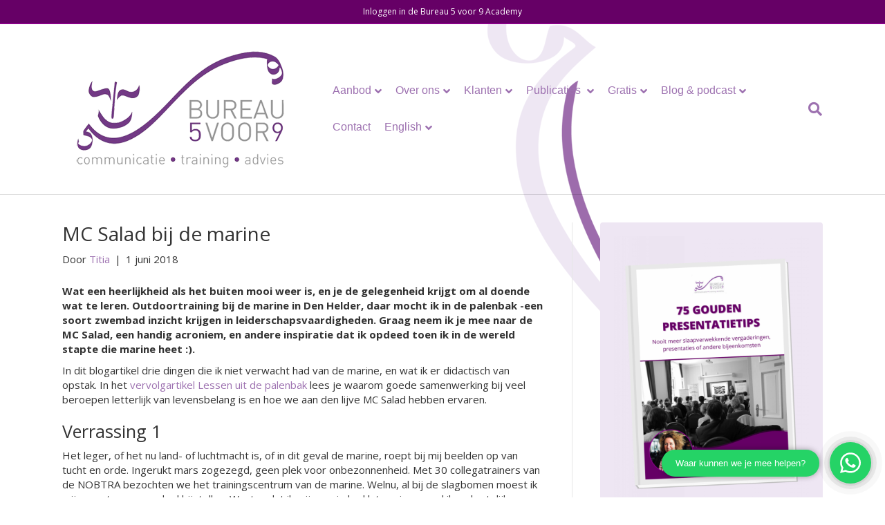

--- FILE ---
content_type: text/html; charset=UTF-8
request_url: https://www.5voor9.com/2018/06/01/mc-salad-bij-de-marine/
body_size: 86855
content:
<!DOCTYPE html>
<html lang="nl-NL">
<head>
<meta charset="UTF-8" />
<meta name='viewport' content='width=device-width, initial-scale=1.0' />
<meta http-equiv='X-UA-Compatible' content='IE=edge' />
<link rel="profile" href="https://gmpg.org/xfn/11" />
<meta name='robots' content='index, follow, max-image-preview:large, max-snippet:-1, max-video-preview:-1' />

	<!-- This site is optimized with the Yoast SEO plugin v26.5 - https://yoast.com/wordpress/plugins/seo/ -->
	<title>MC Salad bij de marine - Bureau 5 voor 9</title>
	<link rel="canonical" href="https://www.5voor9.com/2018/06/01/mc-salad-bij-de-marine/" />
	<meta property="og:locale" content="nl_NL" />
	<meta property="og:type" content="article" />
	<meta property="og:title" content="MC Salad bij de marine - Bureau 5 voor 9" />
	<meta property="og:description" content="Wat een heerlijkheid als het buiten mooi weer is, en je de gelegenheid krijgt om al doende wat te leren. Outdoortraining bij de marine in Den Helder, daar mocht ik in de palenbak -een soort zwembad inzicht krijgen in leiderschapsvaardigheden. Graag neem ik je mee naar de MC Salad, een handig acroniem, en andere inspiratie&hellip;" />
	<meta property="og:url" content="https://www.5voor9.com/2018/06/01/mc-salad-bij-de-marine/" />
	<meta property="og:site_name" content="Bureau 5 voor 9" />
	<meta property="article:published_time" content="2018-06-01T16:32:51+00:00" />
	<meta property="article:modified_time" content="2022-03-24T09:34:03+00:00" />
	<meta property="og:image" content="https://www.5voor9.com/wp-content/uploads/2018/06/Schermafbeelding-2018-05-31-om-06.00.18.png" />
	<meta property="og:image:width" content="998" />
	<meta property="og:image:height" content="756" />
	<meta property="og:image:type" content="image/png" />
	<meta name="author" content="Titia" />
	<meta name="twitter:card" content="summary_large_image" />
	<meta name="twitter:label1" content="Geschreven door" />
	<meta name="twitter:data1" content="Titia" />
	<meta name="twitter:label2" content="Geschatte leestijd" />
	<meta name="twitter:data2" content="4 minuten" />
	<script type="application/ld+json" class="yoast-schema-graph">{"@context":"https://schema.org","@graph":[{"@type":"WebPage","@id":"https://www.5voor9.com/2018/06/01/mc-salad-bij-de-marine/","url":"https://www.5voor9.com/2018/06/01/mc-salad-bij-de-marine/","name":"MC Salad bij de marine - Bureau 5 voor 9","isPartOf":{"@id":"https://www.5voor9.com/#website"},"primaryImageOfPage":{"@id":"https://www.5voor9.com/2018/06/01/mc-salad-bij-de-marine/#primaryimage"},"image":{"@id":"https://www.5voor9.com/2018/06/01/mc-salad-bij-de-marine/#primaryimage"},"thumbnailUrl":"https://www.5voor9.com/wp-content/uploads/2018/06/Schermafbeelding-2018-05-31-om-06.00.18.png","datePublished":"2018-06-01T16:32:51+00:00","dateModified":"2022-03-24T09:34:03+00:00","author":{"@id":"https://www.5voor9.com/#/schema/person/fcab884d1d2b1487eb97905004011b77"},"breadcrumb":{"@id":"https://www.5voor9.com/2018/06/01/mc-salad-bij-de-marine/#breadcrumb"},"inLanguage":"nl-NL","potentialAction":[{"@type":"ReadAction","target":["https://www.5voor9.com/2018/06/01/mc-salad-bij-de-marine/"]}]},{"@type":"ImageObject","inLanguage":"nl-NL","@id":"https://www.5voor9.com/2018/06/01/mc-salad-bij-de-marine/#primaryimage","url":"https://www.5voor9.com/wp-content/uploads/2018/06/Schermafbeelding-2018-05-31-om-06.00.18.png","contentUrl":"https://www.5voor9.com/wp-content/uploads/2018/06/Schermafbeelding-2018-05-31-om-06.00.18.png","width":998,"height":756,"caption":"Warm welkom bij de marine, dankzij de meer dan hartelijke ontvangst van Lies"},{"@type":"BreadcrumbList","@id":"https://www.5voor9.com/2018/06/01/mc-salad-bij-de-marine/#breadcrumb","itemListElement":[{"@type":"ListItem","position":1,"name":"Home","item":"https://www.5voor9.com/"},{"@type":"ListItem","position":2,"name":"MC Salad bij de marine"}]},{"@type":"WebSite","@id":"https://www.5voor9.com/#website","url":"https://www.5voor9.com/","name":"Bureau 5 voor 9","description":"Communicatie Training Advies","potentialAction":[{"@type":"SearchAction","target":{"@type":"EntryPoint","urlTemplate":"https://www.5voor9.com/?s={search_term_string}"},"query-input":{"@type":"PropertyValueSpecification","valueRequired":true,"valueName":"search_term_string"}}],"inLanguage":"nl-NL"},{"@type":"Person","@id":"https://www.5voor9.com/#/schema/person/fcab884d1d2b1487eb97905004011b77","name":"Titia","image":{"@type":"ImageObject","inLanguage":"nl-NL","@id":"https://www.5voor9.com/#/schema/person/image/","url":"https://secure.gravatar.com/avatar/ee35c1dbe6980a41405e93936f1eac2932baa85899483485b8651c912f40ba41?s=96&d=https%3A%2F%2F5voor9.com%2Fwp-content%2Fuploads%2F2016%2F01%2Flogo-gezicht-5-1-e1621324199299.png&r=g","contentUrl":"https://secure.gravatar.com/avatar/ee35c1dbe6980a41405e93936f1eac2932baa85899483485b8651c912f40ba41?s=96&d=https%3A%2F%2F5voor9.com%2Fwp-content%2Fuploads%2F2016%2F01%2Flogo-gezicht-5-1-e1621324199299.png&r=g","caption":"Titia"},"url":"https://www.5voor9.com/author/titia/"}]}</script>
	<!-- / Yoast SEO plugin. -->


<link rel='dns-prefetch' href='//fonts.googleapis.com' />
<link href='https://fonts.gstatic.com' crossorigin rel='preconnect' />
<link rel="alternate" type="application/rss+xml" title="Bureau 5 voor 9 &raquo; feed" href="https://www.5voor9.com/feed/" />
<link rel="alternate" type="application/rss+xml" title="Bureau 5 voor 9 &raquo; reacties feed" href="https://www.5voor9.com/comments/feed/" />
<link rel="alternate" type="application/rss+xml" title="Bureau 5 voor 9 &raquo; MC Salad bij de marine reacties feed" href="https://www.5voor9.com/2018/06/01/mc-salad-bij-de-marine/feed/" />
<link rel="alternate" title="oEmbed (JSON)" type="application/json+oembed" href="https://www.5voor9.com/wp-json/oembed/1.0/embed?url=https%3A%2F%2Fwww.5voor9.com%2F2018%2F06%2F01%2Fmc-salad-bij-de-marine%2F" />
<link rel="alternate" title="oEmbed (XML)" type="text/xml+oembed" href="https://www.5voor9.com/wp-json/oembed/1.0/embed?url=https%3A%2F%2Fwww.5voor9.com%2F2018%2F06%2F01%2Fmc-salad-bij-de-marine%2F&#038;format=xml" />
<link rel="preload" href="https://www.5voor9.com/wp-content/plugins/bb-plugin/fonts/fontawesome/5.15.3/webfonts/fa-brands-400.woff2" as="font" type="font/woff2" crossorigin="anonymous">
<link rel="preload" href="https://www.5voor9.com/wp-content/plugins/bb-plugin/fonts/fontawesome/5.15.3/webfonts/fa-solid-900.woff2" as="font" type="font/woff2" crossorigin="anonymous">
<link rel="preload" href="https://www.5voor9.com/wp-content/plugins/bb-plugin/fonts/fontawesome/5.15.3/webfonts/fa-regular-400.woff2" as="font" type="font/woff2" crossorigin="anonymous">
		<!-- This site uses the Google Analytics by MonsterInsights plugin v9.10.0 - Using Analytics tracking - https://www.monsterinsights.com/ -->
		<!-- Opmerking: MonsterInsights is momenteel niet geconfigureerd op deze site. De site eigenaar moet authenticeren met Google Analytics in de MonsterInsights instellingen scherm. -->
					<!-- No tracking code set -->
				<!-- / Google Analytics by MonsterInsights -->
		<style id='wp-img-auto-sizes-contain-inline-css'>
img:is([sizes=auto i],[sizes^="auto," i]){contain-intrinsic-size:3000px 1500px}
/*# sourceURL=wp-img-auto-sizes-contain-inline-css */
</style>
<link rel='stylesheet' id='sgr-css' href='https://www.5voor9.com/wp-content/plugins/simple-google-recaptcha/sgr.css?ver=1680175734' media='all' />
<style id='wp-emoji-styles-inline-css'>

	img.wp-smiley, img.emoji {
		display: inline !important;
		border: none !important;
		box-shadow: none !important;
		height: 1em !important;
		width: 1em !important;
		margin: 0 0.07em !important;
		vertical-align: -0.1em !important;
		background: none !important;
		padding: 0 !important;
	}
/*# sourceURL=wp-emoji-styles-inline-css */
</style>
<style id='wp-block-library-inline-css'>
:root{--wp-block-synced-color:#7a00df;--wp-block-synced-color--rgb:122,0,223;--wp-bound-block-color:var(--wp-block-synced-color);--wp-editor-canvas-background:#ddd;--wp-admin-theme-color:#007cba;--wp-admin-theme-color--rgb:0,124,186;--wp-admin-theme-color-darker-10:#006ba1;--wp-admin-theme-color-darker-10--rgb:0,107,160.5;--wp-admin-theme-color-darker-20:#005a87;--wp-admin-theme-color-darker-20--rgb:0,90,135;--wp-admin-border-width-focus:2px}@media (min-resolution:192dpi){:root{--wp-admin-border-width-focus:1.5px}}.wp-element-button{cursor:pointer}:root .has-very-light-gray-background-color{background-color:#eee}:root .has-very-dark-gray-background-color{background-color:#313131}:root .has-very-light-gray-color{color:#eee}:root .has-very-dark-gray-color{color:#313131}:root .has-vivid-green-cyan-to-vivid-cyan-blue-gradient-background{background:linear-gradient(135deg,#00d084,#0693e3)}:root .has-purple-crush-gradient-background{background:linear-gradient(135deg,#34e2e4,#4721fb 50%,#ab1dfe)}:root .has-hazy-dawn-gradient-background{background:linear-gradient(135deg,#faaca8,#dad0ec)}:root .has-subdued-olive-gradient-background{background:linear-gradient(135deg,#fafae1,#67a671)}:root .has-atomic-cream-gradient-background{background:linear-gradient(135deg,#fdd79a,#004a59)}:root .has-nightshade-gradient-background{background:linear-gradient(135deg,#330968,#31cdcf)}:root .has-midnight-gradient-background{background:linear-gradient(135deg,#020381,#2874fc)}:root{--wp--preset--font-size--normal:16px;--wp--preset--font-size--huge:42px}.has-regular-font-size{font-size:1em}.has-larger-font-size{font-size:2.625em}.has-normal-font-size{font-size:var(--wp--preset--font-size--normal)}.has-huge-font-size{font-size:var(--wp--preset--font-size--huge)}.has-text-align-center{text-align:center}.has-text-align-left{text-align:left}.has-text-align-right{text-align:right}.has-fit-text{white-space:nowrap!important}#end-resizable-editor-section{display:none}.aligncenter{clear:both}.items-justified-left{justify-content:flex-start}.items-justified-center{justify-content:center}.items-justified-right{justify-content:flex-end}.items-justified-space-between{justify-content:space-between}.screen-reader-text{border:0;clip-path:inset(50%);height:1px;margin:-1px;overflow:hidden;padding:0;position:absolute;width:1px;word-wrap:normal!important}.screen-reader-text:focus{background-color:#ddd;clip-path:none;color:#444;display:block;font-size:1em;height:auto;left:5px;line-height:normal;padding:15px 23px 14px;text-decoration:none;top:5px;width:auto;z-index:100000}html :where(.has-border-color){border-style:solid}html :where([style*=border-top-color]){border-top-style:solid}html :where([style*=border-right-color]){border-right-style:solid}html :where([style*=border-bottom-color]){border-bottom-style:solid}html :where([style*=border-left-color]){border-left-style:solid}html :where([style*=border-width]){border-style:solid}html :where([style*=border-top-width]){border-top-style:solid}html :where([style*=border-right-width]){border-right-style:solid}html :where([style*=border-bottom-width]){border-bottom-style:solid}html :where([style*=border-left-width]){border-left-style:solid}html :where(img[class*=wp-image-]){height:auto;max-width:100%}:where(figure){margin:0 0 1em}html :where(.is-position-sticky){--wp-admin--admin-bar--position-offset:var(--wp-admin--admin-bar--height,0px)}@media screen and (max-width:600px){html :where(.is-position-sticky){--wp-admin--admin-bar--position-offset:0px}}

/*# sourceURL=wp-block-library-inline-css */
</style><style id='global-styles-inline-css'>
:root{--wp--preset--aspect-ratio--square: 1;--wp--preset--aspect-ratio--4-3: 4/3;--wp--preset--aspect-ratio--3-4: 3/4;--wp--preset--aspect-ratio--3-2: 3/2;--wp--preset--aspect-ratio--2-3: 2/3;--wp--preset--aspect-ratio--16-9: 16/9;--wp--preset--aspect-ratio--9-16: 9/16;--wp--preset--color--black: #000000;--wp--preset--color--cyan-bluish-gray: #abb8c3;--wp--preset--color--white: #ffffff;--wp--preset--color--pale-pink: #f78da7;--wp--preset--color--vivid-red: #cf2e2e;--wp--preset--color--luminous-vivid-orange: #ff6900;--wp--preset--color--luminous-vivid-amber: #fcb900;--wp--preset--color--light-green-cyan: #7bdcb5;--wp--preset--color--vivid-green-cyan: #00d084;--wp--preset--color--pale-cyan-blue: #8ed1fc;--wp--preset--color--vivid-cyan-blue: #0693e3;--wp--preset--color--vivid-purple: #9b51e0;--wp--preset--gradient--vivid-cyan-blue-to-vivid-purple: linear-gradient(135deg,rgb(6,147,227) 0%,rgb(155,81,224) 100%);--wp--preset--gradient--light-green-cyan-to-vivid-green-cyan: linear-gradient(135deg,rgb(122,220,180) 0%,rgb(0,208,130) 100%);--wp--preset--gradient--luminous-vivid-amber-to-luminous-vivid-orange: linear-gradient(135deg,rgb(252,185,0) 0%,rgb(255,105,0) 100%);--wp--preset--gradient--luminous-vivid-orange-to-vivid-red: linear-gradient(135deg,rgb(255,105,0) 0%,rgb(207,46,46) 100%);--wp--preset--gradient--very-light-gray-to-cyan-bluish-gray: linear-gradient(135deg,rgb(238,238,238) 0%,rgb(169,184,195) 100%);--wp--preset--gradient--cool-to-warm-spectrum: linear-gradient(135deg,rgb(74,234,220) 0%,rgb(151,120,209) 20%,rgb(207,42,186) 40%,rgb(238,44,130) 60%,rgb(251,105,98) 80%,rgb(254,248,76) 100%);--wp--preset--gradient--blush-light-purple: linear-gradient(135deg,rgb(255,206,236) 0%,rgb(152,150,240) 100%);--wp--preset--gradient--blush-bordeaux: linear-gradient(135deg,rgb(254,205,165) 0%,rgb(254,45,45) 50%,rgb(107,0,62) 100%);--wp--preset--gradient--luminous-dusk: linear-gradient(135deg,rgb(255,203,112) 0%,rgb(199,81,192) 50%,rgb(65,88,208) 100%);--wp--preset--gradient--pale-ocean: linear-gradient(135deg,rgb(255,245,203) 0%,rgb(182,227,212) 50%,rgb(51,167,181) 100%);--wp--preset--gradient--electric-grass: linear-gradient(135deg,rgb(202,248,128) 0%,rgb(113,206,126) 100%);--wp--preset--gradient--midnight: linear-gradient(135deg,rgb(2,3,129) 0%,rgb(40,116,252) 100%);--wp--preset--font-size--small: 13px;--wp--preset--font-size--medium: 20px;--wp--preset--font-size--large: 36px;--wp--preset--font-size--x-large: 42px;--wp--preset--spacing--20: 0.44rem;--wp--preset--spacing--30: 0.67rem;--wp--preset--spacing--40: 1rem;--wp--preset--spacing--50: 1.5rem;--wp--preset--spacing--60: 2.25rem;--wp--preset--spacing--70: 3.38rem;--wp--preset--spacing--80: 5.06rem;--wp--preset--shadow--natural: 6px 6px 9px rgba(0, 0, 0, 0.2);--wp--preset--shadow--deep: 12px 12px 50px rgba(0, 0, 0, 0.4);--wp--preset--shadow--sharp: 6px 6px 0px rgba(0, 0, 0, 0.2);--wp--preset--shadow--outlined: 6px 6px 0px -3px rgb(255, 255, 255), 6px 6px rgb(0, 0, 0);--wp--preset--shadow--crisp: 6px 6px 0px rgb(0, 0, 0);}:where(.is-layout-flex){gap: 0.5em;}:where(.is-layout-grid){gap: 0.5em;}body .is-layout-flex{display: flex;}.is-layout-flex{flex-wrap: wrap;align-items: center;}.is-layout-flex > :is(*, div){margin: 0;}body .is-layout-grid{display: grid;}.is-layout-grid > :is(*, div){margin: 0;}:where(.wp-block-columns.is-layout-flex){gap: 2em;}:where(.wp-block-columns.is-layout-grid){gap: 2em;}:where(.wp-block-post-template.is-layout-flex){gap: 1.25em;}:where(.wp-block-post-template.is-layout-grid){gap: 1.25em;}.has-black-color{color: var(--wp--preset--color--black) !important;}.has-cyan-bluish-gray-color{color: var(--wp--preset--color--cyan-bluish-gray) !important;}.has-white-color{color: var(--wp--preset--color--white) !important;}.has-pale-pink-color{color: var(--wp--preset--color--pale-pink) !important;}.has-vivid-red-color{color: var(--wp--preset--color--vivid-red) !important;}.has-luminous-vivid-orange-color{color: var(--wp--preset--color--luminous-vivid-orange) !important;}.has-luminous-vivid-amber-color{color: var(--wp--preset--color--luminous-vivid-amber) !important;}.has-light-green-cyan-color{color: var(--wp--preset--color--light-green-cyan) !important;}.has-vivid-green-cyan-color{color: var(--wp--preset--color--vivid-green-cyan) !important;}.has-pale-cyan-blue-color{color: var(--wp--preset--color--pale-cyan-blue) !important;}.has-vivid-cyan-blue-color{color: var(--wp--preset--color--vivid-cyan-blue) !important;}.has-vivid-purple-color{color: var(--wp--preset--color--vivid-purple) !important;}.has-black-background-color{background-color: var(--wp--preset--color--black) !important;}.has-cyan-bluish-gray-background-color{background-color: var(--wp--preset--color--cyan-bluish-gray) !important;}.has-white-background-color{background-color: var(--wp--preset--color--white) !important;}.has-pale-pink-background-color{background-color: var(--wp--preset--color--pale-pink) !important;}.has-vivid-red-background-color{background-color: var(--wp--preset--color--vivid-red) !important;}.has-luminous-vivid-orange-background-color{background-color: var(--wp--preset--color--luminous-vivid-orange) !important;}.has-luminous-vivid-amber-background-color{background-color: var(--wp--preset--color--luminous-vivid-amber) !important;}.has-light-green-cyan-background-color{background-color: var(--wp--preset--color--light-green-cyan) !important;}.has-vivid-green-cyan-background-color{background-color: var(--wp--preset--color--vivid-green-cyan) !important;}.has-pale-cyan-blue-background-color{background-color: var(--wp--preset--color--pale-cyan-blue) !important;}.has-vivid-cyan-blue-background-color{background-color: var(--wp--preset--color--vivid-cyan-blue) !important;}.has-vivid-purple-background-color{background-color: var(--wp--preset--color--vivid-purple) !important;}.has-black-border-color{border-color: var(--wp--preset--color--black) !important;}.has-cyan-bluish-gray-border-color{border-color: var(--wp--preset--color--cyan-bluish-gray) !important;}.has-white-border-color{border-color: var(--wp--preset--color--white) !important;}.has-pale-pink-border-color{border-color: var(--wp--preset--color--pale-pink) !important;}.has-vivid-red-border-color{border-color: var(--wp--preset--color--vivid-red) !important;}.has-luminous-vivid-orange-border-color{border-color: var(--wp--preset--color--luminous-vivid-orange) !important;}.has-luminous-vivid-amber-border-color{border-color: var(--wp--preset--color--luminous-vivid-amber) !important;}.has-light-green-cyan-border-color{border-color: var(--wp--preset--color--light-green-cyan) !important;}.has-vivid-green-cyan-border-color{border-color: var(--wp--preset--color--vivid-green-cyan) !important;}.has-pale-cyan-blue-border-color{border-color: var(--wp--preset--color--pale-cyan-blue) !important;}.has-vivid-cyan-blue-border-color{border-color: var(--wp--preset--color--vivid-cyan-blue) !important;}.has-vivid-purple-border-color{border-color: var(--wp--preset--color--vivid-purple) !important;}.has-vivid-cyan-blue-to-vivid-purple-gradient-background{background: var(--wp--preset--gradient--vivid-cyan-blue-to-vivid-purple) !important;}.has-light-green-cyan-to-vivid-green-cyan-gradient-background{background: var(--wp--preset--gradient--light-green-cyan-to-vivid-green-cyan) !important;}.has-luminous-vivid-amber-to-luminous-vivid-orange-gradient-background{background: var(--wp--preset--gradient--luminous-vivid-amber-to-luminous-vivid-orange) !important;}.has-luminous-vivid-orange-to-vivid-red-gradient-background{background: var(--wp--preset--gradient--luminous-vivid-orange-to-vivid-red) !important;}.has-very-light-gray-to-cyan-bluish-gray-gradient-background{background: var(--wp--preset--gradient--very-light-gray-to-cyan-bluish-gray) !important;}.has-cool-to-warm-spectrum-gradient-background{background: var(--wp--preset--gradient--cool-to-warm-spectrum) !important;}.has-blush-light-purple-gradient-background{background: var(--wp--preset--gradient--blush-light-purple) !important;}.has-blush-bordeaux-gradient-background{background: var(--wp--preset--gradient--blush-bordeaux) !important;}.has-luminous-dusk-gradient-background{background: var(--wp--preset--gradient--luminous-dusk) !important;}.has-pale-ocean-gradient-background{background: var(--wp--preset--gradient--pale-ocean) !important;}.has-electric-grass-gradient-background{background: var(--wp--preset--gradient--electric-grass) !important;}.has-midnight-gradient-background{background: var(--wp--preset--gradient--midnight) !important;}.has-small-font-size{font-size: var(--wp--preset--font-size--small) !important;}.has-medium-font-size{font-size: var(--wp--preset--font-size--medium) !important;}.has-large-font-size{font-size: var(--wp--preset--font-size--large) !important;}.has-x-large-font-size{font-size: var(--wp--preset--font-size--x-large) !important;}
/*# sourceURL=global-styles-inline-css */
</style>

<style id='classic-theme-styles-inline-css'>
/*! This file is auto-generated */
.wp-block-button__link{color:#fff;background-color:#32373c;border-radius:9999px;box-shadow:none;text-decoration:none;padding:calc(.667em + 2px) calc(1.333em + 2px);font-size:1.125em}.wp-block-file__button{background:#32373c;color:#fff;text-decoration:none}
/*# sourceURL=/wp-includes/css/classic-themes.min.css */
</style>
<link rel='stylesheet' id='dashicons-css' href='https://www.5voor9.com/wp-includes/css/dashicons.min.css?ver=6.9' media='all' />
<link rel='stylesheet' id='jquery-magnificpopup-css' href='https://www.5voor9.com/wp-content/plugins/bb-plugin/css/jquery.magnificpopup.min.css?ver=2.5.0.2' media='all' />
<link rel='stylesheet' id='font-awesome-5-css' href='https://www.5voor9.com/wp-content/plugins/bb-plugin/fonts/fontawesome/5.15.3/css/all.min.css?ver=2.5.0.2' media='all' />
<link rel='stylesheet' id='bootstrap-css' href='https://www.5voor9.com/wp-content/themes/bb-theme/css/bootstrap.min.css?ver=1.7.9' media='all' />
<link rel='stylesheet' id='fl-automator-skin-css' href='https://www.5voor9.com/wp-content/uploads/bb-theme/skin-61e15c6f0f9f5.css?ver=1.7.9' media='all' />
<link rel='stylesheet' id='fl-builder-google-fonts-c6fcdde087c9ccb6a474b897f98c680a-css' href='//fonts.googleapis.com/css?family=Open+Sans%3A300%2C400%2C700%2C400&#038;ver=6.9' media='all' />
<script id="sgr-js-extra">
var sgr = {"sgr_site_key":"6LfxcEQlAAAAAJI3I1WhzgYia8kPV7i6a4qfbONc"};
//# sourceURL=sgr-js-extra
</script>
<script src="https://www.5voor9.com/wp-content/plugins/simple-google-recaptcha/sgr.js?ver=1680175734" id="sgr-js"></script>
<script src="https://www.5voor9.com/wp-includes/js/jquery/jquery.min.js?ver=3.7.1" id="jquery-core-js"></script>
<script src="https://www.5voor9.com/wp-includes/js/jquery/jquery-migrate.min.js?ver=3.4.1" id="jquery-migrate-js"></script>
<link rel="https://api.w.org/" href="https://www.5voor9.com/wp-json/" /><link rel="alternate" title="JSON" type="application/json" href="https://www.5voor9.com/wp-json/wp/v2/posts/6318" /><link rel="EditURI" type="application/rsd+xml" title="RSD" href="https://www.5voor9.com/xmlrpc.php?rsd" />
<link rel='shortlink' href='https://www.5voor9.com/?p=6318' />
	<style>

		body .btn-primary,
		body button,
		body input[type=button],
		body input[type=submit] {
			border: 0;
			background-color: #9d71b0		}

		body .btn-primary:hover,
		body button:hover,
		body input[type=button]:hover,
		body input[type=submit]:hover {
			border: 0;
			background-color: #424242		}

		#breadcrumbs {
			max-width: 1140px;
			margin: 0 auto;
			padding: 10px 20px;
		}
	</style>
	<link rel="pingback" href="https://www.5voor9.com/xmlrpc.php">
<link rel="icon" href="https://www.5voor9.com/wp-content/uploads/2016/01/cropped-logo-gezicht-5-1-32x32.png" sizes="32x32" />
<link rel="icon" href="https://www.5voor9.com/wp-content/uploads/2016/01/cropped-logo-gezicht-5-1-192x192.png" sizes="192x192" />
<link rel="apple-touch-icon" href="https://www.5voor9.com/wp-content/uploads/2016/01/cropped-logo-gezicht-5-1-180x180.png" />
<meta name="msapplication-TileImage" content="https://www.5voor9.com/wp-content/uploads/2016/01/cropped-logo-gezicht-5-1-270x270.png" />
		<style id="wp-custom-css">
			

/*
CSS Migrated from BB theme:
*/

.fl-page-nav-wrap {
    border-bottom: 0px;
    border-top: 0px;
}

.fl-page-nav-wrap .navbar-nav > li.current-menu-item > a,
.fl-page-nav-wrap .navbar-nav > li.current-menu-item > a i {
    color: #424242;
}

.fl-page-nav-right.fl-page-header-fixed, 
.fl-page-header-fixed {
    background-color: #ffffff;
}

.fl-content-slider {
    box-shadow: 0 3px 15px rgba(0,0,0,.2);
    border-radius: 4px;
}

.fl-content-slider .fl-slide-bg-photo,
.fl-content-slider .fl-slide-content {
    border-radius: 4px;
}

body a img.alignright,
body .alignright {
    float: right;
    margin: 3px 0 7px 2px;
}

h3, h6 {
    color: #9e6bae;
}

aside.fl-widget {
    background-color: #eee6f3;
    margin-bottom: 20px;
    padding: 20px;
    border-radius: 4px;
}

.fl-page-footer-widgets .fl-widget {
    background: transparent;
}

.gform_wrapper .field_sublabel_below .ginput_complex.ginput_container label {
    font-size: 0.8em;
}

.fl-archive .fl-archive-title {
    font-size: 25px
}

body .addthis_toolbox{
    max-width: 1100px;
    margin: 0 auto;
}
.container,
.fl-full-width .container,
.fl-builder .container.fl-content-full {
	padding-left: 20px;	
	padding-right: 20px;
	max-width: 100%;
}

button, input[type="button"], input[type="submit"] {
	color: #fff;
}

/* Autorespond fixes */

.arformSUBSCR__1499428317668 {
    padding-top: 10px!important;
    background-color: #fff;
}

body .ar5 {
	width: 100%!important;
}

body .ar5 .btn {
	white-space: normal;
}		</style>
		<script> window.Widget = { key: '5ef4b26899c6b' }; (function (e, t) {     var n = e.createElement(t);     n.async = true;     n.src = 'https://static.futy-widget.com/js/widget.js';     var r = e.getElementsByTagName(t)[0];     r.parentNode.insertBefore(n, r); })(document, 'script'); </script>
<link rel="stylesheet" href="https://www.5voor9.com/wp-content/themes/timone-base/style.css" /></head>
<body class="wp-singular post-template-default single single-post postid-6318 single-format-standard wp-theme-bb-theme wp-child-theme-timone-base fl-framework-bootstrap fl-preset-default fl-full-width fl-has-sidebar fl-scroll-to-top fl-search-active fl-submenu-indicator" itemscope="itemscope" itemtype="https://schema.org/WebPage">
<div id="fb-root"></div>
<script>(function(d, s, id) {
  var js, fjs = d.getElementsByTagName(s)[0];
  if (d.getElementById(id)) return;
  js = d.createElement(s); js.id = id;
  js.src = "//connect.facebook.net/en_US/sdk.js#xfbml=1&version=v2.10";
  fjs.parentNode.insertBefore(js, fjs);
}(document, 'script', 'facebook-jssdk'));</script><a aria-label="Spring naar content" class="fl-screen-reader-text" href="#fl-main-content">Spring naar content</a><div class="fl-page">
	<header class="fl-page-header fl-page-header-fixed fl-page-nav-right fl-page-nav-toggle-button fl-page-nav-toggle-visible-mobile"  role="banner">
	<div class="fl-page-header-wrap">
		<div class="fl-page-header-container container">
			<div class="fl-page-header-row row">
				<div class="col-sm-12 col-md-3 fl-page-logo-wrap">
					<div class="fl-page-header-logo">
						<a href="https://www.5voor9.com/"><img loading="false" data-no-lazy="1" class="fl-logo-img" itemscope itemtype="https://schema.org/ImageObject" src="https://5voor9.com/wp-content/uploads/2014/03/b59logokopie-small2.png" data-retina="" title="" alt="Bureau 5 voor 9" /><meta itemprop="name" content="Bureau 5 voor 9" /></a>
					</div>
				</div>
				<div class="col-sm-12 col-md-9 fl-page-fixed-nav-wrap">
					<div class="fl-page-nav-wrap">
						<nav class="fl-page-nav fl-nav navbar navbar-default navbar-expand-md" aria-label="Hoofdmenu" role="navigation">
							<button type="button" class="navbar-toggle navbar-toggler" data-toggle="collapse" data-target=".fl-page-nav-collapse">
								<span>Menu</span>
							</button>
							<div class="fl-page-nav-collapse collapse navbar-collapse">
								<ul id="menu-hoofdmenu" class="nav navbar-nav navbar-right menu fl-theme-menu"><li id="menu-item-6144" class="menu-item menu-item-type-custom menu-item-object-custom menu-item-has-children menu-item-6144 nav-item"><a href="#" class="nav-link">Aanbod</a><div class="fl-submenu-icon-wrap"><span class="fl-submenu-toggle-icon"></span></div>
<ul class="sub-menu">
	<li id="menu-item-4905" class="menu-item menu-item-type-post_type menu-item-object-page menu-item-has-children menu-item-4905 nav-item"><a href="https://www.5voor9.com/trainingsaanbod/trainers/" class="nav-link">Speciaal voor trainers</a><div class="fl-submenu-icon-wrap"><span class="fl-submenu-toggle-icon"></span></div>
	<ul class="sub-menu">
		<li id="menu-item-4908" class="menu-item menu-item-type-post_type menu-item-object-page menu-item-4908 nav-item"><a href="https://www.5voor9.com/trainingsaanbod/organisaties/aan-de-slag-met-actiekaarten/" class="nav-link">Aan de slag met actiekaarten</a></li>
		<li id="menu-item-4909" class="menu-item menu-item-type-post_type menu-item-object-page menu-item-4909 nav-item"><a href="https://www.5voor9.com/trainingsaanbod/trainers/de-activerende-trainer/" class="nav-link">Opleiding tot Activerende Trainer</a></li>
		<li id="menu-item-4910" class="menu-item menu-item-type-post_type menu-item-object-page menu-item-4910 nav-item"><a href="https://www.5voor9.com/trainingsaanbod/trainers/de-trainer-als-ondernemer/" class="nav-link">Opleiding tot De Ondernemende Trainer</a></li>
		<li id="menu-item-4911" class="menu-item menu-item-type-post_type menu-item-object-page menu-item-4911 nav-item"><a href="https://www.5voor9.com/trainingsaanbod/trainers/trainer-als-mens/" class="nav-link">Opleiding voor Persoonlijk Succes</a></li>
		<li id="menu-item-7276" class="menu-item menu-item-type-post_type menu-item-object-page menu-item-7276 nav-item"><a href="https://www.5voor9.com/powertools-voor-online-trainingen/" class="nav-link">Powertools voor Online Trainingen</a></li>
	</ul>
</li>
	<li id="menu-item-4906" class="menu-item menu-item-type-post_type menu-item-object-page menu-item-has-children menu-item-4906 nav-item"><a href="https://www.5voor9.com/trainingsaanbod/hbo-docenten/" class="nav-link">Speciaal voor hbo-docenten</a><div class="fl-submenu-icon-wrap"><span class="fl-submenu-toggle-icon"></span></div>
	<ul class="sub-menu">
		<li id="menu-item-4915" class="menu-item menu-item-type-post_type menu-item-object-page menu-item-4915 nav-item"><a href="https://www.5voor9.com/trainingsaanbod/hbo-docenten/leergang-didactiek-voor-startende-hbo-docenten/" class="nav-link">Leergang didactiek voor (startende) hbo-docenten</a></li>
		<li id="menu-item-4907" class="menu-item menu-item-type-post_type menu-item-object-page menu-item-4907 nav-item"><a href="https://www.5voor9.com/trainingsaanbod/hbo-docenten/workshops/" class="nav-link">Workshops</a></li>
		<li id="menu-item-4912" class="menu-item menu-item-type-post_type menu-item-object-page menu-item-4912 nav-item"><a href="https://www.5voor9.com/trainingsaanbod/hbo-docenten/studiedagen/" class="nav-link">Studiedagen</a></li>
		<li id="menu-item-4916" class="menu-item menu-item-type-post_type menu-item-object-page menu-item-4916 nav-item"><a href="https://www.5voor9.com/trainingsaanbod/hbo-docenten/didactische-coaching/" class="nav-link">Didactische coaching</a></li>
		<li id="menu-item-4917" class="menu-item menu-item-type-post_type menu-item-object-page menu-item-4917 nav-item"><a href="https://www.5voor9.com/trainingsaanbod/hbo-docenten/thema-intervisie/" class="nav-link">Thema-intervisie</a></li>
	</ul>
</li>
	<li id="menu-item-4913" class="menu-item menu-item-type-post_type menu-item-object-page menu-item-has-children menu-item-4913 nav-item"><a href="https://www.5voor9.com/trainingsaanbod/organisaties/" class="nav-link">Speciaal voor organisaties</a><div class="fl-submenu-icon-wrap"><span class="fl-submenu-toggle-icon"></span></div>
	<ul class="sub-menu">
		<li id="menu-item-4918" class="menu-item menu-item-type-post_type menu-item-object-page menu-item-4918 nav-item"><a href="https://www.5voor9.com/trainingsaanbod/organisaties/inspirerende-bijeenkomsten-organiseren/" class="nav-link">Inspirerende bijeenkomsten organiseren</a></li>
		<li id="menu-item-4919" class="menu-item menu-item-type-post_type menu-item-object-page menu-item-4919 nav-item"><a href="https://www.5voor9.com/trainingsaanbod/organisaties/aan-de-slag-met-actiekaarten/" class="nav-link">Aan de slag met actiekaarten</a></li>
		<li id="menu-item-5452" class="menu-item menu-item-type-post_type menu-item-object-page menu-item-5452 nav-item"><a href="https://www.5voor9.com/trainingsaanbod/organisaties/mindmappen/" class="nav-link">Mindmappen</a></li>
		<li id="menu-item-4921" class="menu-item menu-item-type-post_type menu-item-object-page menu-item-4921 nav-item"><a href="https://www.5voor9.com/trainingsaanbod/organisaties/creatieve-technieken/" class="nav-link">Creatieve technieken</a></li>
		<li id="menu-item-4922" class="menu-item menu-item-type-post_type menu-item-object-page menu-item-4922 nav-item"><a href="https://www.5voor9.com/trainingsaanbod/organisaties/overtuigend-presenteren/" class="nav-link">Overtuigend presenteren</a></li>
		<li id="menu-item-4923" class="menu-item menu-item-type-post_type menu-item-object-page menu-item-4923 nav-item"><a href="https://www.5voor9.com/trainingsaanbod/organisaties/een-goed-gesprek/" class="nav-link">Moeilijke gesprekken voeren</a></li>
		<li id="menu-item-4924" class="menu-item menu-item-type-post_type menu-item-object-page menu-item-4924 nav-item"><a href="https://www.5voor9.com/trainingsaanbod/organisaties/maak-me-niet-gek/" class="nav-link">Maak me (niet) gek!</a></li>
		<li id="menu-item-4925" class="menu-item menu-item-type-post_type menu-item-object-page menu-item-4925 nav-item"><a href="https://www.5voor9.com/trainingsaanbod/organisaties/intervisietechnieken/" class="nav-link">Intervisietechnieken</a></li>
		<li id="menu-item-4926" class="menu-item menu-item-type-post_type menu-item-object-page menu-item-4926 nav-item"><a href="https://www.5voor9.com/trainingsaanbod/organisaties/meervoudige-intelligenties/" class="nav-link">Meervoudige intelligenties</a></li>
		<li id="menu-item-4927" class="menu-item menu-item-type-post_type menu-item-object-page menu-item-4927 nav-item"><a href="https://www.5voor9.com/trainingsaanbod/organisaties/mindfulness/" class="nav-link">Mindfulness</a></li>
	</ul>
</li>
	<li id="menu-item-4914" class="menu-item menu-item-type-post_type menu-item-object-page menu-item-4914 nav-item"><a href="https://www.5voor9.com/trainingsaanbod/titia-als-spreker/" class="nav-link">Titia als keynote spreker of workshopleider</a></li>
	<li id="menu-item-4938" class="menu-item menu-item-type-post_type menu-item-object-page menu-item-4938 nav-item"><a href="https://www.5voor9.com/tips/praktijksessie/" class="nav-link">Praktijksessies</a></li>
</ul>
</li>
<li id="menu-item-6141" class="menu-item menu-item-type-custom menu-item-object-custom menu-item-has-children menu-item-6141 nav-item"><a href="#" class="nav-link">Over ons</a><div class="fl-submenu-icon-wrap"><span class="fl-submenu-toggle-icon"></span></div>
<ul class="sub-menu">
	<li id="menu-item-6142" class="menu-item menu-item-type-custom menu-item-object-custom menu-item-has-children menu-item-6142 nav-item"><a href="#" class="nav-link">Contact</a><div class="fl-submenu-icon-wrap"><span class="fl-submenu-toggle-icon"></span></div>
	<ul class="sub-menu">
		<li id="menu-item-5802" class="menu-item menu-item-type-post_type menu-item-object-page menu-item-5802 nav-item"><a href="https://www.5voor9.com/contact/" class="nav-link">Contact</a></li>
		<li id="menu-item-4947" class="menu-item menu-item-type-post_type menu-item-object-page menu-item-4947 nav-item"><a href="https://www.5voor9.com/contact/route-beschrijving/" class="nav-link">Routebeschrijving</a></li>
	</ul>
</li>
	<li id="menu-item-4943" class="menu-item menu-item-type-post_type menu-item-object-page menu-item-4943 nav-item"><a href="https://www.5voor9.com/over-ons/impact/" class="nav-link">Missie, Visie en Aanpak</a></li>
	<li id="menu-item-4944" class="menu-item menu-item-type-post_type menu-item-object-page menu-item-4944 nav-item"><a href="https://www.5voor9.com/over-ons/titia-van-der-ploeg/" class="nav-link">Titia van der Ploeg</a></li>
	<li id="menu-item-4945" class="menu-item menu-item-type-post_type menu-item-object-page menu-item-4945 nav-item"><a href="https://www.5voor9.com/over-ons/trainers/" class="nav-link">Trainers</a></li>
</ul>
</li>
<li id="menu-item-6139" class="menu-item menu-item-type-custom menu-item-object-custom menu-item-has-children menu-item-6139 nav-item"><a href="#" class="nav-link">Klanten</a><div class="fl-submenu-icon-wrap"><span class="fl-submenu-toggle-icon"></span></div>
<ul class="sub-menu">
	<li id="menu-item-5744" class="menu-item menu-item-type-post_type menu-item-object-page menu-item-5744 nav-item"><a href="https://www.5voor9.com/klanten/opdrachtgevers/" class="nav-link">Opdrachtgevers</a></li>
	<li id="menu-item-4902" class="menu-item menu-item-type-post_type menu-item-object-page menu-item-4902 nav-item"><a href="https://www.5voor9.com/klanten/deelnemers/" class="nav-link">Ervaringen van deelnemers</a></li>
</ul>
</li>
<li id="menu-item-4928" class="menu-item menu-item-type-post_type menu-item-object-page menu-item-has-children menu-item-4928 nav-item"><a href="https://www.5voor9.com/publicaties/" class="nav-link">Publicaties <i></i></a><div class="fl-submenu-icon-wrap"><span class="fl-submenu-toggle-icon"></span></div>
<ul class="sub-menu">
	<li id="menu-item-4929" class="menu-item menu-item-type-post_type menu-item-object-page menu-item-4929 nav-item"><a href="https://www.5voor9.com/publicaties/training-20/" class="nav-link">Training 2.0</a></li>
	<li id="menu-item-4930" class="menu-item menu-item-type-post_type menu-item-object-page menu-item-4930 nav-item"><a href="https://www.5voor9.com/publicaties/actiekaarten/" class="nav-link">Toolkit Actiekaarten</a></li>
	<li id="menu-item-4931" class="menu-item menu-item-type-post_type menu-item-object-page menu-item-4931 nav-item"><a href="https://www.5voor9.com/publicaties/mindmappen/" class="nav-link">Mindmappen</a></li>
	<li id="menu-item-4933" class="menu-item menu-item-type-post_type menu-item-object-page menu-item-4933 nav-item"><a href="https://www.5voor9.com/publicaties/verwacht/" class="nav-link">Alle 13 goed, digitaal werkboek</a></li>
</ul>
</li>
<li id="menu-item-7215" class="menu-item menu-item-type-custom menu-item-object-custom menu-item-has-children menu-item-7215 nav-item"><a class="nav-link">Gratis</a><div class="fl-submenu-icon-wrap"><span class="fl-submenu-toggle-icon"></span></div>
<ul class="sub-menu">
	<li id="menu-item-7216" class="menu-item menu-item-type-post_type menu-item-object-page menu-item-7216 nav-item"><a href="https://www.5voor9.com/25-online-presentatietips/" class="nav-link">25 online presentatietips</a></li>
	<li id="menu-item-7217" class="menu-item menu-item-type-post_type menu-item-object-page menu-item-7217 nav-item"><a href="https://www.5voor9.com/75-gouden-presentatietips/" class="nav-link">75 gouden presentatietips</a></li>
	<li id="menu-item-4932" class="menu-item menu-item-type-post_type menu-item-object-page menu-item-4932 nav-item"><a href="https://www.5voor9.com/publicaties/diverging-conversations-through-facilitation-24-targeted-cases/" class="nav-link">Facilitation</a></li>
	<li id="menu-item-4937" class="menu-item menu-item-type-post_type menu-item-object-page menu-item-4937 nav-item"><a href="https://www.5voor9.com/tips/e-book/" class="nav-link">Succesvolle tweegesprekken</a></li>
</ul>
</li>
<li id="menu-item-6138" class="menu-item menu-item-type-custom menu-item-object-custom menu-item-has-children menu-item-6138 nav-item"><a href="#" class="nav-link">Blog &amp; podcast</a><div class="fl-submenu-icon-wrap"><span class="fl-submenu-toggle-icon"></span></div>
<ul class="sub-menu">
	<li id="menu-item-4936" class="menu-item menu-item-type-taxonomy menu-item-object-category current-post-ancestor current-menu-parent current-post-parent menu-item-4936 nav-item"><a href="https://www.5voor9.com/category/blog/" class="nav-link">Blog</a></li>
	<li id="menu-item-6918" class="menu-item menu-item-type-taxonomy menu-item-object-category menu-item-6918 nav-item"><a href="https://www.5voor9.com/category/podcast/" class="nav-link">Podcast</a></li>
	<li id="menu-item-4900" class="menu-item menu-item-type-taxonomy menu-item-object-category menu-item-4900 nav-item"><a href="https://www.5voor9.com/category/nieuws/" class="nav-link">Nieuws</a></li>
</ul>
</li>
<li id="menu-item-7342" class="menu-item menu-item-type-post_type menu-item-object-page menu-item-7342 nav-item"><a href="https://www.5voor9.com/contact/" class="nav-link">Contact</a></li>
<li id="menu-item-6143" class="menu-item menu-item-type-custom menu-item-object-custom menu-item-has-children menu-item-6143 nav-item"><a href="#" class="nav-link">English</a><div class="fl-submenu-icon-wrap"><span class="fl-submenu-toggle-icon"></span></div>
<ul class="sub-menu">
	<li id="menu-item-4952" class="menu-item menu-item-type-post_type menu-item-object-page menu-item-4952 nav-item"><a href="https://www.5voor9.com/english-pages/train-the-trainer/" class="nav-link">Train-the-Trainer program</a></li>
	<li id="menu-item-4953" class="menu-item menu-item-type-post_type menu-item-object-page menu-item-4953 nav-item"><a href="https://www.5voor9.com/english-pages/information-for-university-lectures/" class="nav-link">Information for university lecturers</a></li>
	<li id="menu-item-4954" class="menu-item menu-item-type-post_type menu-item-object-page menu-item-has-children menu-item-4954 nav-item"><a href="https://www.5voor9.com/english-pages/other-programs/" class="nav-link">Other programs</a><div class="fl-submenu-icon-wrap"><span class="fl-submenu-toggle-icon"></span></div>
	<ul class="sub-menu">
		<li id="menu-item-4955" class="menu-item menu-item-type-post_type menu-item-object-page menu-item-4955 nav-item"><a href="https://www.5voor9.com/english-pages/other-programs/mindmapping-eng/" class="nav-link">Mindmapping</a></li>
		<li id="menu-item-4956" class="menu-item menu-item-type-post_type menu-item-object-page menu-item-4956 nav-item"><a href="https://www.5voor9.com/english-pages/other-programs/multiple-intelligences/" class="nav-link">Multiple Intelligences</a></li>
		<li id="menu-item-4957" class="menu-item menu-item-type-post_type menu-item-object-page menu-item-4957 nav-item"><a href="https://www.5voor9.com/english-pages/other-programs/intervision-techniques/" class="nav-link">Intervision techniques</a></li>
	</ul>
</li>
	<li id="menu-item-4958" class="menu-item menu-item-type-post_type menu-item-object-page menu-item-4958 nav-item"><a href="https://www.5voor9.com/english-pages/titia-as-speaker/" class="nav-link">Titia as speaker</a></li>
	<li id="menu-item-4959" class="menu-item menu-item-type-post_type menu-item-object-page menu-item-4959 nav-item"><a href="https://www.5voor9.com/publications/" class="nav-link">Publications and free downloads</a></li>
	<li id="menu-item-4949" class="menu-item menu-item-type-post_type menu-item-object-page menu-item-has-children menu-item-4949 nav-item"><a href="https://www.5voor9.com/clients/" class="nav-link">Clients</a><div class="fl-submenu-icon-wrap"><span class="fl-submenu-toggle-icon"></span></div>
	<ul class="sub-menu">
		<li id="menu-item-4950" class="menu-item menu-item-type-post_type menu-item-object-page menu-item-4950 nav-item"><a href="https://www.5voor9.com/testimonials-of-participants/" class="nav-link">Testimonials of participants</a></li>
		<li id="menu-item-4951" class="menu-item menu-item-type-post_type menu-item-object-page menu-item-4951 nav-item"><a href="https://www.5voor9.com/client-list/" class="nav-link">Client list</a></li>
	</ul>
</li>
	<li id="menu-item-4960" class="menu-item menu-item-type-post_type menu-item-object-page menu-item-has-children menu-item-4960 nav-item"><a href="https://www.5voor9.com/english-pages/about-us/" class="nav-link">About us</a><div class="fl-submenu-icon-wrap"><span class="fl-submenu-toggle-icon"></span></div>
	<ul class="sub-menu">
		<li id="menu-item-4961" class="menu-item menu-item-type-post_type menu-item-object-page menu-item-4961 nav-item"><a href="https://www.5voor9.com/about-5-voor-9/" class="nav-link">About Bureau 5 voor 9</a></li>
		<li id="menu-item-4962" class="menu-item menu-item-type-post_type menu-item-object-page menu-item-4962 nav-item"><a href="https://www.5voor9.com/english-pages/about-us/about-titia-van-der-ploeg/" class="nav-link">About Titia van der Ploeg</a></li>
		<li id="menu-item-4963" class="menu-item menu-item-type-post_type menu-item-object-page menu-item-4963 nav-item"><a href="https://www.5voor9.com/english-pages/about-us/trainer-of-the-year/" class="nav-link">Trainer of the Year</a></li>
	</ul>
</li>
	<li id="menu-item-4964" class="menu-item menu-item-type-post_type menu-item-object-page menu-item-4964 nav-item"><a href="https://www.5voor9.com/contact-eng/" class="nav-link">Contact us</a></li>
</ul>
</li>
</ul>							</div>
						</nav>
					</div>
				</div>
			</div>
		</div>
	</div>
</header><!-- .fl-page-header-fixed -->
<div class="fl-page-bar">
	<div class="fl-page-bar-container container">
		<div class="fl-page-bar-row row">
			<div class="col-md-12 text-center clearfix"><div class="fl-page-bar-text fl-page-bar-text-1"><a href="https://members.5voor9.com/">Inloggen in de Bureau 5 voor 9 Academy</a></div></div>					</div>
	</div>
</div><!-- .fl-page-bar -->
<header class="fl-page-header fl-page-header-primary fl-page-nav-right fl-page-nav-toggle-button fl-page-nav-toggle-visible-mobile" itemscope="itemscope" itemtype="https://schema.org/WPHeader"  role="banner">
	<div class="fl-page-header-wrap">
		<div class="fl-page-header-container container">
			<div class="fl-page-header-row row">
				<div class="col-sm-12 col-md-4 fl-page-header-logo-col">
					<div class="fl-page-header-logo" itemscope="itemscope" itemtype="https://schema.org/Organization">
						<a href="https://www.5voor9.com/" itemprop="url"><img loading="false" data-no-lazy="1" class="fl-logo-img" itemscope itemtype="https://schema.org/ImageObject" src="https://5voor9.com/wp-content/uploads/2014/03/b59logokopie-small2.png" data-retina="" title="" alt="Bureau 5 voor 9" /><meta itemprop="name" content="Bureau 5 voor 9" /></a>
											</div>
				</div>
				<div class="col-sm-12 col-md-8 fl-page-nav-col">
					<div class="fl-page-nav-wrap">
						<nav class="fl-page-nav fl-nav navbar navbar-default navbar-expand-md" aria-label="Hoofdmenu" itemscope="itemscope" itemtype="https://schema.org/SiteNavigationElement" role="navigation">
							<button type="button" class="navbar-toggle navbar-toggler" data-toggle="collapse" data-target=".fl-page-nav-collapse">
								<span>Menu</span>
							</button>
							<div class="fl-page-nav-collapse collapse navbar-collapse">
								<div class="fl-page-nav-search">
	<a href="javascript:void(0);" class="fas fa-search" aria-label="Zoeken" aria-expanded="false" aria-haspopup="true" id='flsearchform'></a>
	<form method="get" role="search" aria-label="Zoeken" action="https://www.5voor9.com/" title="Typ en klik op Enter om te zoeken">
		<input type="search" class="fl-search-input form-control" name="s" placeholder="Zoeken" value="" aria-labelledby="flsearchform" />
	</form>
</div>
<ul id="menu-hoofdmenu-1" class="nav navbar-nav navbar-right menu fl-theme-menu"><li class="menu-item menu-item-type-custom menu-item-object-custom menu-item-has-children menu-item-6144 nav-item"><a href="#" class="nav-link">Aanbod</a><div class="fl-submenu-icon-wrap"><span class="fl-submenu-toggle-icon"></span></div>
<ul class="sub-menu">
	<li class="menu-item menu-item-type-post_type menu-item-object-page menu-item-has-children menu-item-4905 nav-item"><a href="https://www.5voor9.com/trainingsaanbod/trainers/" class="nav-link">Speciaal voor trainers</a><div class="fl-submenu-icon-wrap"><span class="fl-submenu-toggle-icon"></span></div>
	<ul class="sub-menu">
		<li class="menu-item menu-item-type-post_type menu-item-object-page menu-item-4908 nav-item"><a href="https://www.5voor9.com/trainingsaanbod/organisaties/aan-de-slag-met-actiekaarten/" class="nav-link">Aan de slag met actiekaarten</a></li>
		<li class="menu-item menu-item-type-post_type menu-item-object-page menu-item-4909 nav-item"><a href="https://www.5voor9.com/trainingsaanbod/trainers/de-activerende-trainer/" class="nav-link">Opleiding tot Activerende Trainer</a></li>
		<li class="menu-item menu-item-type-post_type menu-item-object-page menu-item-4910 nav-item"><a href="https://www.5voor9.com/trainingsaanbod/trainers/de-trainer-als-ondernemer/" class="nav-link">Opleiding tot De Ondernemende Trainer</a></li>
		<li class="menu-item menu-item-type-post_type menu-item-object-page menu-item-4911 nav-item"><a href="https://www.5voor9.com/trainingsaanbod/trainers/trainer-als-mens/" class="nav-link">Opleiding voor Persoonlijk Succes</a></li>
		<li class="menu-item menu-item-type-post_type menu-item-object-page menu-item-7276 nav-item"><a href="https://www.5voor9.com/powertools-voor-online-trainingen/" class="nav-link">Powertools voor Online Trainingen</a></li>
	</ul>
</li>
	<li class="menu-item menu-item-type-post_type menu-item-object-page menu-item-has-children menu-item-4906 nav-item"><a href="https://www.5voor9.com/trainingsaanbod/hbo-docenten/" class="nav-link">Speciaal voor hbo-docenten</a><div class="fl-submenu-icon-wrap"><span class="fl-submenu-toggle-icon"></span></div>
	<ul class="sub-menu">
		<li class="menu-item menu-item-type-post_type menu-item-object-page menu-item-4915 nav-item"><a href="https://www.5voor9.com/trainingsaanbod/hbo-docenten/leergang-didactiek-voor-startende-hbo-docenten/" class="nav-link">Leergang didactiek voor (startende) hbo-docenten</a></li>
		<li class="menu-item menu-item-type-post_type menu-item-object-page menu-item-4907 nav-item"><a href="https://www.5voor9.com/trainingsaanbod/hbo-docenten/workshops/" class="nav-link">Workshops</a></li>
		<li class="menu-item menu-item-type-post_type menu-item-object-page menu-item-4912 nav-item"><a href="https://www.5voor9.com/trainingsaanbod/hbo-docenten/studiedagen/" class="nav-link">Studiedagen</a></li>
		<li class="menu-item menu-item-type-post_type menu-item-object-page menu-item-4916 nav-item"><a href="https://www.5voor9.com/trainingsaanbod/hbo-docenten/didactische-coaching/" class="nav-link">Didactische coaching</a></li>
		<li class="menu-item menu-item-type-post_type menu-item-object-page menu-item-4917 nav-item"><a href="https://www.5voor9.com/trainingsaanbod/hbo-docenten/thema-intervisie/" class="nav-link">Thema-intervisie</a></li>
	</ul>
</li>
	<li class="menu-item menu-item-type-post_type menu-item-object-page menu-item-has-children menu-item-4913 nav-item"><a href="https://www.5voor9.com/trainingsaanbod/organisaties/" class="nav-link">Speciaal voor organisaties</a><div class="fl-submenu-icon-wrap"><span class="fl-submenu-toggle-icon"></span></div>
	<ul class="sub-menu">
		<li class="menu-item menu-item-type-post_type menu-item-object-page menu-item-4918 nav-item"><a href="https://www.5voor9.com/trainingsaanbod/organisaties/inspirerende-bijeenkomsten-organiseren/" class="nav-link">Inspirerende bijeenkomsten organiseren</a></li>
		<li class="menu-item menu-item-type-post_type menu-item-object-page menu-item-4919 nav-item"><a href="https://www.5voor9.com/trainingsaanbod/organisaties/aan-de-slag-met-actiekaarten/" class="nav-link">Aan de slag met actiekaarten</a></li>
		<li class="menu-item menu-item-type-post_type menu-item-object-page menu-item-5452 nav-item"><a href="https://www.5voor9.com/trainingsaanbod/organisaties/mindmappen/" class="nav-link">Mindmappen</a></li>
		<li class="menu-item menu-item-type-post_type menu-item-object-page menu-item-4921 nav-item"><a href="https://www.5voor9.com/trainingsaanbod/organisaties/creatieve-technieken/" class="nav-link">Creatieve technieken</a></li>
		<li class="menu-item menu-item-type-post_type menu-item-object-page menu-item-4922 nav-item"><a href="https://www.5voor9.com/trainingsaanbod/organisaties/overtuigend-presenteren/" class="nav-link">Overtuigend presenteren</a></li>
		<li class="menu-item menu-item-type-post_type menu-item-object-page menu-item-4923 nav-item"><a href="https://www.5voor9.com/trainingsaanbod/organisaties/een-goed-gesprek/" class="nav-link">Moeilijke gesprekken voeren</a></li>
		<li class="menu-item menu-item-type-post_type menu-item-object-page menu-item-4924 nav-item"><a href="https://www.5voor9.com/trainingsaanbod/organisaties/maak-me-niet-gek/" class="nav-link">Maak me (niet) gek!</a></li>
		<li class="menu-item menu-item-type-post_type menu-item-object-page menu-item-4925 nav-item"><a href="https://www.5voor9.com/trainingsaanbod/organisaties/intervisietechnieken/" class="nav-link">Intervisietechnieken</a></li>
		<li class="menu-item menu-item-type-post_type menu-item-object-page menu-item-4926 nav-item"><a href="https://www.5voor9.com/trainingsaanbod/organisaties/meervoudige-intelligenties/" class="nav-link">Meervoudige intelligenties</a></li>
		<li class="menu-item menu-item-type-post_type menu-item-object-page menu-item-4927 nav-item"><a href="https://www.5voor9.com/trainingsaanbod/organisaties/mindfulness/" class="nav-link">Mindfulness</a></li>
	</ul>
</li>
	<li class="menu-item menu-item-type-post_type menu-item-object-page menu-item-4914 nav-item"><a href="https://www.5voor9.com/trainingsaanbod/titia-als-spreker/" class="nav-link">Titia als keynote spreker of workshopleider</a></li>
	<li class="menu-item menu-item-type-post_type menu-item-object-page menu-item-4938 nav-item"><a href="https://www.5voor9.com/tips/praktijksessie/" class="nav-link">Praktijksessies</a></li>
</ul>
</li>
<li class="menu-item menu-item-type-custom menu-item-object-custom menu-item-has-children menu-item-6141 nav-item"><a href="#" class="nav-link">Over ons</a><div class="fl-submenu-icon-wrap"><span class="fl-submenu-toggle-icon"></span></div>
<ul class="sub-menu">
	<li class="menu-item menu-item-type-custom menu-item-object-custom menu-item-has-children menu-item-6142 nav-item"><a href="#" class="nav-link">Contact</a><div class="fl-submenu-icon-wrap"><span class="fl-submenu-toggle-icon"></span></div>
	<ul class="sub-menu">
		<li class="menu-item menu-item-type-post_type menu-item-object-page menu-item-5802 nav-item"><a href="https://www.5voor9.com/contact/" class="nav-link">Contact</a></li>
		<li class="menu-item menu-item-type-post_type menu-item-object-page menu-item-4947 nav-item"><a href="https://www.5voor9.com/contact/route-beschrijving/" class="nav-link">Routebeschrijving</a></li>
	</ul>
</li>
	<li class="menu-item menu-item-type-post_type menu-item-object-page menu-item-4943 nav-item"><a href="https://www.5voor9.com/over-ons/impact/" class="nav-link">Missie, Visie en Aanpak</a></li>
	<li class="menu-item menu-item-type-post_type menu-item-object-page menu-item-4944 nav-item"><a href="https://www.5voor9.com/over-ons/titia-van-der-ploeg/" class="nav-link">Titia van der Ploeg</a></li>
	<li class="menu-item menu-item-type-post_type menu-item-object-page menu-item-4945 nav-item"><a href="https://www.5voor9.com/over-ons/trainers/" class="nav-link">Trainers</a></li>
</ul>
</li>
<li class="menu-item menu-item-type-custom menu-item-object-custom menu-item-has-children menu-item-6139 nav-item"><a href="#" class="nav-link">Klanten</a><div class="fl-submenu-icon-wrap"><span class="fl-submenu-toggle-icon"></span></div>
<ul class="sub-menu">
	<li class="menu-item menu-item-type-post_type menu-item-object-page menu-item-5744 nav-item"><a href="https://www.5voor9.com/klanten/opdrachtgevers/" class="nav-link">Opdrachtgevers</a></li>
	<li class="menu-item menu-item-type-post_type menu-item-object-page menu-item-4902 nav-item"><a href="https://www.5voor9.com/klanten/deelnemers/" class="nav-link">Ervaringen van deelnemers</a></li>
</ul>
</li>
<li class="menu-item menu-item-type-post_type menu-item-object-page menu-item-has-children menu-item-4928 nav-item"><a href="https://www.5voor9.com/publicaties/" class="nav-link">Publicaties <i></i></a><div class="fl-submenu-icon-wrap"><span class="fl-submenu-toggle-icon"></span></div>
<ul class="sub-menu">
	<li class="menu-item menu-item-type-post_type menu-item-object-page menu-item-4929 nav-item"><a href="https://www.5voor9.com/publicaties/training-20/" class="nav-link">Training 2.0</a></li>
	<li class="menu-item menu-item-type-post_type menu-item-object-page menu-item-4930 nav-item"><a href="https://www.5voor9.com/publicaties/actiekaarten/" class="nav-link">Toolkit Actiekaarten</a></li>
	<li class="menu-item menu-item-type-post_type menu-item-object-page menu-item-4931 nav-item"><a href="https://www.5voor9.com/publicaties/mindmappen/" class="nav-link">Mindmappen</a></li>
	<li class="menu-item menu-item-type-post_type menu-item-object-page menu-item-4933 nav-item"><a href="https://www.5voor9.com/publicaties/verwacht/" class="nav-link">Alle 13 goed, digitaal werkboek</a></li>
</ul>
</li>
<li class="menu-item menu-item-type-custom menu-item-object-custom menu-item-has-children menu-item-7215 nav-item"><a class="nav-link">Gratis</a><div class="fl-submenu-icon-wrap"><span class="fl-submenu-toggle-icon"></span></div>
<ul class="sub-menu">
	<li class="menu-item menu-item-type-post_type menu-item-object-page menu-item-7216 nav-item"><a href="https://www.5voor9.com/25-online-presentatietips/" class="nav-link">25 online presentatietips</a></li>
	<li class="menu-item menu-item-type-post_type menu-item-object-page menu-item-7217 nav-item"><a href="https://www.5voor9.com/75-gouden-presentatietips/" class="nav-link">75 gouden presentatietips</a></li>
	<li class="menu-item menu-item-type-post_type menu-item-object-page menu-item-4932 nav-item"><a href="https://www.5voor9.com/publicaties/diverging-conversations-through-facilitation-24-targeted-cases/" class="nav-link">Facilitation</a></li>
	<li class="menu-item menu-item-type-post_type menu-item-object-page menu-item-4937 nav-item"><a href="https://www.5voor9.com/tips/e-book/" class="nav-link">Succesvolle tweegesprekken</a></li>
</ul>
</li>
<li class="menu-item menu-item-type-custom menu-item-object-custom menu-item-has-children menu-item-6138 nav-item"><a href="#" class="nav-link">Blog &amp; podcast</a><div class="fl-submenu-icon-wrap"><span class="fl-submenu-toggle-icon"></span></div>
<ul class="sub-menu">
	<li class="menu-item menu-item-type-taxonomy menu-item-object-category current-post-ancestor current-menu-parent current-post-parent menu-item-4936 nav-item"><a href="https://www.5voor9.com/category/blog/" class="nav-link">Blog</a></li>
	<li class="menu-item menu-item-type-taxonomy menu-item-object-category menu-item-6918 nav-item"><a href="https://www.5voor9.com/category/podcast/" class="nav-link">Podcast</a></li>
	<li class="menu-item menu-item-type-taxonomy menu-item-object-category menu-item-4900 nav-item"><a href="https://www.5voor9.com/category/nieuws/" class="nav-link">Nieuws</a></li>
</ul>
</li>
<li class="menu-item menu-item-type-post_type menu-item-object-page menu-item-7342 nav-item"><a href="https://www.5voor9.com/contact/" class="nav-link">Contact</a></li>
<li class="menu-item menu-item-type-custom menu-item-object-custom menu-item-has-children menu-item-6143 nav-item"><a href="#" class="nav-link">English</a><div class="fl-submenu-icon-wrap"><span class="fl-submenu-toggle-icon"></span></div>
<ul class="sub-menu">
	<li class="menu-item menu-item-type-post_type menu-item-object-page menu-item-4952 nav-item"><a href="https://www.5voor9.com/english-pages/train-the-trainer/" class="nav-link">Train-the-Trainer program</a></li>
	<li class="menu-item menu-item-type-post_type menu-item-object-page menu-item-4953 nav-item"><a href="https://www.5voor9.com/english-pages/information-for-university-lectures/" class="nav-link">Information for university lecturers</a></li>
	<li class="menu-item menu-item-type-post_type menu-item-object-page menu-item-has-children menu-item-4954 nav-item"><a href="https://www.5voor9.com/english-pages/other-programs/" class="nav-link">Other programs</a><div class="fl-submenu-icon-wrap"><span class="fl-submenu-toggle-icon"></span></div>
	<ul class="sub-menu">
		<li class="menu-item menu-item-type-post_type menu-item-object-page menu-item-4955 nav-item"><a href="https://www.5voor9.com/english-pages/other-programs/mindmapping-eng/" class="nav-link">Mindmapping</a></li>
		<li class="menu-item menu-item-type-post_type menu-item-object-page menu-item-4956 nav-item"><a href="https://www.5voor9.com/english-pages/other-programs/multiple-intelligences/" class="nav-link">Multiple Intelligences</a></li>
		<li class="menu-item menu-item-type-post_type menu-item-object-page menu-item-4957 nav-item"><a href="https://www.5voor9.com/english-pages/other-programs/intervision-techniques/" class="nav-link">Intervision techniques</a></li>
	</ul>
</li>
	<li class="menu-item menu-item-type-post_type menu-item-object-page menu-item-4958 nav-item"><a href="https://www.5voor9.com/english-pages/titia-as-speaker/" class="nav-link">Titia as speaker</a></li>
	<li class="menu-item menu-item-type-post_type menu-item-object-page menu-item-4959 nav-item"><a href="https://www.5voor9.com/publications/" class="nav-link">Publications and free downloads</a></li>
	<li class="menu-item menu-item-type-post_type menu-item-object-page menu-item-has-children menu-item-4949 nav-item"><a href="https://www.5voor9.com/clients/" class="nav-link">Clients</a><div class="fl-submenu-icon-wrap"><span class="fl-submenu-toggle-icon"></span></div>
	<ul class="sub-menu">
		<li class="menu-item menu-item-type-post_type menu-item-object-page menu-item-4950 nav-item"><a href="https://www.5voor9.com/testimonials-of-participants/" class="nav-link">Testimonials of participants</a></li>
		<li class="menu-item menu-item-type-post_type menu-item-object-page menu-item-4951 nav-item"><a href="https://www.5voor9.com/client-list/" class="nav-link">Client list</a></li>
	</ul>
</li>
	<li class="menu-item menu-item-type-post_type menu-item-object-page menu-item-has-children menu-item-4960 nav-item"><a href="https://www.5voor9.com/english-pages/about-us/" class="nav-link">About us</a><div class="fl-submenu-icon-wrap"><span class="fl-submenu-toggle-icon"></span></div>
	<ul class="sub-menu">
		<li class="menu-item menu-item-type-post_type menu-item-object-page menu-item-4961 nav-item"><a href="https://www.5voor9.com/about-5-voor-9/" class="nav-link">About Bureau 5 voor 9</a></li>
		<li class="menu-item menu-item-type-post_type menu-item-object-page menu-item-4962 nav-item"><a href="https://www.5voor9.com/english-pages/about-us/about-titia-van-der-ploeg/" class="nav-link">About Titia van der Ploeg</a></li>
		<li class="menu-item menu-item-type-post_type menu-item-object-page menu-item-4963 nav-item"><a href="https://www.5voor9.com/english-pages/about-us/trainer-of-the-year/" class="nav-link">Trainer of the Year</a></li>
	</ul>
</li>
	<li class="menu-item menu-item-type-post_type menu-item-object-page menu-item-4964 nav-item"><a href="https://www.5voor9.com/contact-eng/" class="nav-link">Contact us</a></li>
</ul>
</li>
</ul>							</div>
						</nav>
					</div>
				</div>
			</div>
		</div>
	</div>
</header><!-- .fl-page-header -->
	<div id="fl-main-content" class="fl-page-content" itemprop="mainContentOfPage" role="main">

		
<div class="container">
	<div class="row">

		
		<div class="fl-content fl-content-left col-md-8">
			<article class="fl-post post-6318 post type-post status-publish format-standard has-post-thumbnail hentry category-blog tag-mc-salad tag-nobtra" id="fl-post-6318" itemscope itemtype="https://schema.org/BlogPosting">

	
	<header class="fl-post-header">
		<h1 class="fl-post-title" itemprop="headline">
			MC Salad bij de marine					</h1>
		<div class="fl-post-meta fl-post-meta-top"><span class="fl-post-author">Door <a href="https://www.5voor9.com/author/titia/"><span>Titia</span></a></span><span class="fl-sep"> | </span><span class="fl-post-date">1 juni 2018</span></div><meta itemscope itemprop="mainEntityOfPage" itemtype="https://schema.org/WebPage" itemid="https://www.5voor9.com/2018/06/01/mc-salad-bij-de-marine/" content="MC Salad bij de marine" /><meta itemprop="datePublished" content="2018-06-01" /><meta itemprop="dateModified" content="2022-03-24" /><div itemprop="publisher" itemscope itemtype="https://schema.org/Organization"><meta itemprop="name" content="Bureau 5 voor 9"><div itemprop="logo" itemscope itemtype="https://schema.org/ImageObject"><meta itemprop="url" content="https://5voor9.com/wp-content/uploads/2014/03/b59logokopie-small2.png"></div></div><div itemscope itemprop="author" itemtype="https://schema.org/Person"><meta itemprop="url" content="https://www.5voor9.com/author/titia/" /><meta itemprop="name" content="Titia" /></div><div itemscope itemprop="image" itemtype="https://schema.org/ImageObject"><meta itemprop="url" content="https://www.5voor9.com/wp-content/uploads/2018/06/Schermafbeelding-2018-05-31-om-06.00.18.png" /><meta itemprop="width" content="998" /><meta itemprop="height" content="756" /></div><div itemprop="interactionStatistic" itemscope itemtype="https://schema.org/InteractionCounter"><meta itemprop="interactionType" content="https://schema.org/CommentAction" /><meta itemprop="userInteractionCount" content="0" /></div>	</header><!-- .fl-post-header -->

	
	
	<div class="fl-post-content clearfix" itemprop="text">
		<p><strong>Wat een heerlijkheid als het buiten mooi weer is, en je de gelegenheid krijgt om al doende wat te leren. Outdoortraining bij de marine in Den Helder, daar mocht ik in de palenbak -een soort zwembad inzicht krijgen in leiderschapsvaardigheden. Graag neem ik je mee naar de MC Salad, een handig acroniem, en andere inspiratie dat ik opdeed toen ik in de wereld stapte die marine heet :).</strong></p>
<p>In dit blogartikel drie dingen die ik niet verwacht had van de marine, en wat ik er didactisch van opstak. In het <a href="https://5voor9.com/2018/06/01/lessen-uit-de-palenbak/" target="_blank" rel="noopener">vervolgartikel Lessen uit de palenbak</a> lees je waarom goede samenwerking bij veel beroepen letterlijk van levensbelang is en hoe we aan den lijve MC Salad hebben ervaren.</p>
<h2>Verrassing 1</h2>
<p>Het leger, of het nu land- of luchtmacht is, of in dit geval de marine, roept bij mij beelden op van tucht en orde. Ingerukt mars zogezegd, geen plek voor onbezonnenheid. Met 30 collegatrainers van de NOBTRA bezochten we het trainingscentrum van de marine. Welnu, al bij de slagbomen moest ik mijn eerste vooroordeel bijstellen. Want nadat ik mijn pasje had laten zien, werd ik zo hartelijk en enthousiast begroet, dat ik er beduusd van was. Maar het werkte net zo aanstekelijk als het lentezonnetje buiten: ik werd er vrolijk van en kreeg veel zin in de dag.</p>
<div id="attachment_6324" style="width: 1008px" class="wp-caption aligncenter"><img fetchpriority="high" decoding="async" aria-describedby="caption-attachment-6324" class="size-full wp-image-6324" src="https://5voor9.com/wp-content/uploads/2018/06/Schermafbeelding-2018-05-31-om-06.00.18.png" alt="" width="998" height="756" srcset="https://www.5voor9.com/wp-content/uploads/2018/06/Schermafbeelding-2018-05-31-om-06.00.18.png 998w, https://www.5voor9.com/wp-content/uploads/2018/06/Schermafbeelding-2018-05-31-om-06.00.18-300x227.png 300w, https://www.5voor9.com/wp-content/uploads/2018/06/Schermafbeelding-2018-05-31-om-06.00.18-768x582.png 768w" sizes="(max-width: 998px) 100vw, 998px" /><p id="caption-attachment-6324" class="wp-caption-text">Warm welkom bij de marine, dankzij de meer dan hartelijke ontvangst van Lies</p></div>
<h3>→ Geleerd: Zorg voor een hartelijke ontvangst</h3>
<p>Wanneer heb ik voor het laatst mijn deelnemers echt welkom geheten?<br />
Bij een presentatietraining liet ik de deelnemers in een oefening elkaar eerst gewoon begroeten en daarna begroeten of ze oude vrienden waren die elkaar lang niet hadden gezien. Het effect op de energie in de groep was enorm. Met deze oefening in gedachten heetten zij hun gasten voor de eindpresentatie warm welkom en ook nu sloeg de vonk over: het werd een zeer productieve middag en de deelnemers overtroffen zichzelf.</p>
<h2>Verrassing 2</h2>
<p>Wist jij dat de marine heel veel woorden uit het Maleis gebruikt? Ik (ook) niet. Maar ik kwam er snel achter toen ik de flap met het programma bekeek. Boeki Pienter.. heeft vast iets met leren te maken. Door de verrassende woordkeus stond ik meteen op scherp, want mijn brein wilde toch wel erg graag weten wat de betekenis is. En ongemerkt kreeg ik naast het programma een stukje geschiedenis mee.<br />
Spatoes zijn (veiligheids)schoenen en Oepatjoep is de borrel na afloop. Maar dat was dan net weer geen Maleis. Er stond ook nog ‘afwas’ op het programma. Wat bleek later? Afwassen is de term voor nabespreking van een oefening. Zit wel wat in, toch?</p>
<h3>→ Geleerd: breng het brein in verwarring voor extra alertheid</h3>
<div id="attachment_6322" style="width: 1034px" class="wp-caption aligncenter"><img decoding="async" aria-describedby="caption-attachment-6322" class="size-large wp-image-6322" src="https://5voor9.com/wp-content/uploads/2018/06/Schermafbeelding-2018-06-01-om-16.01.04-1024x762.png" alt="" width="1024" height="762" srcset="https://www.5voor9.com/wp-content/uploads/2018/06/Schermafbeelding-2018-06-01-om-16.01.04-1024x762.png 1024w, https://www.5voor9.com/wp-content/uploads/2018/06/Schermafbeelding-2018-06-01-om-16.01.04-300x223.png 300w, https://www.5voor9.com/wp-content/uploads/2018/06/Schermafbeelding-2018-06-01-om-16.01.04-768x571.png 768w, https://www.5voor9.com/wp-content/uploads/2018/06/Schermafbeelding-2018-06-01-om-16.01.04.png 1936w" sizes="(max-width: 1024px) 100vw, 1024px" /><p id="caption-attachment-6322" class="wp-caption-text">Eerlijke handgeschreven flappen wekken de nieuwsgierigheid op, door kleur, woord en beeld</p></div>
<h2>Verrassing 3</h2>
<p>Er hingen echte flappen in de ruimte, handgeschreven. Of liever gezegd handgetekend. De teamrollen van Belbin waren in kaart gebracht en de 7 skills van Crew Resource Management waren samengebracht in het acroniem MC SALAD, compleet met de ‘gouden M’ van McDonald’s en de herkenbare saladebeker.<br />
Ik merkte dat ik direct afstapte op de kleurige flaps en de bijbehorende tekst ging lezen. Flappen met alleen tekst konden op veel minder aandacht rekenen. Het maken van aantekeningen en presentaties in de vorm van ‘visual notes’ krijgt steeds meer volgers en terecht. Het helpt in een oogopslag structuren te zien, verbanden te leggen of simpelweg de kern te onthouden. En daarbij is het leuk om te zien, en waarschijnlijk ook om te doen.</p>
<h3>→ Geleerd: visual notes werken echt</h3>
<p>Ik ken inmiddels aardig wat collega’s die hun uitleg visueler maken met tekenen. Zelf heb ik vorig jaar meegedaan aan een challenge om mijn vaardigheden op dit vlak te vergroten. Wat ik van iedereen hoor die hier mee begonnen is: je hoeft absoluut geen tekentalent te zijn. Met hele simpele poppetjes of symbolen kun je al een krachtige boodschap neerzetten.</p>
<p>Besteed zorg aan je relaties en presentatie, dat maakt dat deelnemers zich welkom voelen en bereid zijn echt mee te doen aan je training, Ook helpt het hen informatie beter te begrijpen en te onthouden.</p>
<p>Het vrolijke acrononiem MC Salad staat voor een serieuze zaak: het betreft de 7 cruciale niet-technische vaardigheden die de kans op incidenten met dodelijke afloop verkleinen. In mijn volgende <a href="https://5voor9.com/2018/06/01/lessen-uit-de-palenbak/" target="_blank" rel="noopener">blogartikel Lessen uit de palenbak</a> ga ik in op de inhoud. Ik kan me voorstellen dat het model ook voor jouw groepen of team meerwaarde kan hebben</p>
	</div><!-- .fl-post-content -->

	
	<div class="fl-post-meta fl-post-meta-bottom"><div class="fl-post-cats-tags">Geplaatst in <a href="https://www.5voor9.com/category/blog/" rel="category tag">Blog</a> en tagged <a href="https://www.5voor9.com/tag/mc-salad/" rel="tag">MC SALAD</a>, <a href="https://www.5voor9.com/tag/nobtra/" rel="tag">nobtra</a></div></div>		
</article>


<!-- .fl-post -->
		</div>

		<div class="fl-sidebar  fl-sidebar-right fl-sidebar-display-desktop col-md-4" itemscope="itemscope" itemtype="https://schema.org/WPSideBar">
		<aside id="media_image-2" class="fl-widget widget_media_image"><img width="724" height="1024" src="https://www.5voor9.com/wp-content/uploads/2021/02/Titia-75-Gouden-Presentatietips-1-724x1024.png" class="image wp-image-7127  attachment-large size-large" alt="" style="max-width: 100%; height: auto;" decoding="async" loading="lazy" srcset="https://www.5voor9.com/wp-content/uploads/2021/02/Titia-75-Gouden-Presentatietips-1-724x1024.png 724w, https://www.5voor9.com/wp-content/uploads/2021/02/Titia-75-Gouden-Presentatietips-1-212x300.png 212w, https://www.5voor9.com/wp-content/uploads/2021/02/Titia-75-Gouden-Presentatietips-1-768x1086.png 768w, https://www.5voor9.com/wp-content/uploads/2021/02/Titia-75-Gouden-Presentatietips-1-1086x1536.png 1086w, https://www.5voor9.com/wp-content/uploads/2021/02/Titia-75-Gouden-Presentatietips-1.png 1131w" sizes="auto, (max-width: 724px) 100vw, 724px" /></aside><aside id="text-14" class="fl-widget widget_text">			<div class="textwidget"><link href="//fonts.googleapis.com/css?family=Open+Sans" class="google-fonts" rel="stylesheet"><link href="//forms.autorespond.eu/forms/ar5forms.css" rel="stylesheet">
<style type="text/css">.arformSUBSCR__1499428317668 {font-family:Open Sans; font-size:13px; line-height:20px;font-weight:bold;font-style:normal;border:1px solid #660066;border-radius:9px;color:#23282D;display: block;background-color:;}@media only screen and ( min-width: 1405px ) { }@media only screen and ( min-width: 1100px ) and ( max-width: 1405px) { }@media only screen and ( min-width: 981px ) and ( max-width: 1100px ) { }@media only screen and ( min-width: 768px ) and ( max-width: 980px ) {}@media only screen and ( min-width: 480px ) and ( max-width: 767px ) {}@media only screen and ( max-width: 479px ) {}.arformSUBSCR__1499428317668 label.ar_req::after { content: " *"; padding-right:4px; }.arformSUBSCR__1499428317668 label { color: #23282D; text-align:left; font-family:Open Sans; font-size:13px; line-height:20px;font-weight:bold;font-style:normal;}.arformSUBSCR__1499428317668 .help { color: #605050;font-family:Open Sans; font-size:10px; line-height:14px;font-weight:normal;font-style:normal;}.ar-short { max-width: 200px!important; }.ar-inline-margin { margin-right:1em; }.arformSUBSCR__1499428317668 {
 padding-top: 10px!important;
}</style>
<div class="ar5" style="width:90%;">
<div class="arformSUBSCR__1499428317668">
<form action="https://www.e-act.nl/ah/action" method="POST" accept-charset="UTF-8" style="margin-left: 30px; margin-right: 1em; padding-top:1em; padding-bottom:1em;"><input type="hidden" name="admin_id" value="663"/><input type="hidden" name="trigger_code" value="SUBSCR_1499428317668"/><input type="hidden" name="confirm" value="false"/><input type="hidden" name="relation_avg1_text" id="relation_avg1_text" value="Ik ga akkoord met het"/><input type="hidden" name="relation_avg1_url" id="relation_avg1_url" value="https://5voor9.com/2018/06/02/avg-en-privacy/"/><input type="hidden" name="relation_avg2_text" id="relation_avg2_text" value="Ik laat me graag regelmatig inspireren door de TrainersTips"/></p>
<p style="font-family:Open Sans; font-size:16px; line-height:20px;font-weight:bold;font-style:italic;color:#23282D;">Ontdek&nbsp;nu hoe jij inspirerende presentaties geeft en zorgt voor actieve deelnemers. Ongeacht het onderwerp!</p>
<div class="form-group"><label for="relation_firstName" class=" sr-only ar_req">Voornaam</label><input type="text" class="form-control" id="relation_firstName" name="relation_firstName" placeholder="Voornaam" value=""/></div>
<div class="form-group"><label for="relation_lastName" class=" sr-only">Achternaam</label><input type="text" class="form-control" id="relation_lastName" name="relation_lastName" placeholder="Achternaam" value=""/></div>
<div class="form-group"><label for="relation_email" class=" sr-only ar_req">E-mailadres</label><input type="email" class="form-control" id="relation_email" name="relation_email" placeholder="E-mailadres" value=""/></div>
<div class="checkbox"><label><input id="relation_avg2" name="relation_avg2" type="checkbox" style="width: 16px; height: 16px; padding-right:1em;vertical-align:middle;position:relative;"/>&nbsp;&nbsp;Ik laat me graag regelmatig inspireren door de TrainersTips</label></div>
<div class="checkbox"><label><input id="relation_avg1" name="relation_avg1" type="checkbox" style="width: 16px; height: 16px; padding-right:1em;vertical-align:middle;position:relative;"/>&nbsp;&nbsp;Ik ga akkoord met het <a target="_blank" href="https://5voor9.com/2018/06/02/avg-en-privacy/"><span style="color: #23282D;">privacybeleid.</span></a></label></div>
<div class="form-group">
<div class="text-center"><button title="klik hier" type="submit" onclick="return checkSUBSCR__1499428317668(this.form);" class="btn" style="padding:20px;border:2px solid #ffffff;border-radius:22px;color:#ffffff!important;font-family:Open Sans; font-size:15px; line-height:8px;font-weight:bold;font-style:normal;background-color:#9d70b1!important;width:100%;">Download gratis</button></div>
</div>
<div class="emailField" style="display:none!important;">dit veld niet invullen s.v.p.<input type="text" name="emailaddress"/></div>
</form>
</div>
</div>
<p><script type="text/javascript">
 function checkSUBSCR__1499428317668(form) {
  var missing = false;
  var avg = false;
  var missingFields = "";
  for (i=0; i<form.elements.length; i++) {
   if (form.elements[i].name === "relation_firstName") {
    if (form.elements[i].value === "") {
     missing = true;
     missingFields = missingFields + "\nVoornaam";
    }
   }
   if (form.elements[i].name === "relation_email") {
    if (form.elements[i].value === "") {
     missing = true;
     missingFields = missingFields + "\nE-mailadres";
    }
   }
  }
  if (missing) {
   alert("De onderstaande velden moeten zijn ingevuld:\n" + missingFields);
   return false;
  }
  if (!form.elements["relation_avg1"].checked) {
   alert("Er is geen toestemming gegeven");
   return false;
  }
  if (!form.elements["relation_avg2"].checked) {
   alert("Er is geen toestemming gegeven");
   return false;
  }
  return true;
 }
</script></p>
</div>
		</aside><aside id="text-19" class="fl-widget widget_text">			<div class="textwidget"><p><a href="https://5voor9.com/boek-training-2-0/" target="_blank" rel="noopener"><img loading="lazy" decoding="async" class="alignnone size-full wp-image-3122" src="https://5voor9.com/wp-content/uploads/2013/01/directbestellen.png" alt="unnamed" width="250" height="250" /></a></p>
</div>
		</aside>	</div>

	</div>
</div>


	</div><!-- .fl-page-content -->
		<footer class="fl-page-footer-wrap" itemscope="itemscope" itemtype="https://schema.org/WPFooter"  role="contentinfo">
		<div class="fl-page-footer-widgets">
	<div class="fl-page-footer-widgets-container container">
		<div class="fl-page-footer-widgets-row row">
		<div class="col-sm-4 col-md-4 fl-page-footer-widget-col fl-page-footer-widget-col-1"><aside id="custom_html-2" class="widget_text fl-widget widget_custom_html"><h4 class="fl-widget-title">Like Bureau 5 voor 9</h4><div class="textwidget custom-html-widget"><div class="fb-page" data-href="https://www.facebook.com/bureau5voor9" data-tabs="timeline" data-width="340" data-height="214" data-small-header="false" data-adapt-container-width="true" data-hide-cover="false" data-show-facepile="true"><blockquote cite="https://www.facebook.com/bureau5voor9" class="fb-xfbml-parse-ignore"><a href="https://www.facebook.com/bureau5voor9">Bureau 5 voor 9</a></blockquote></div></div></aside></div><div class="col-sm-4 col-md-4 fl-page-footer-widget-col fl-page-footer-widget-col-2">
		<aside id="recent-posts-4" class="fl-widget widget_recent_entries">
		<h4 class="fl-widget-title">Laatste berichten</h4>
		<ul>
											<li>
					<a href="https://www.5voor9.com/2021/09/17/hoe-stilstaan-je-vooruit-kan-helpen/">Hoe stilstaan je vooruit kan helpen</a>
									</li>
											<li>
					<a href="https://www.5voor9.com/2021/05/26/lekker-online-7-snelle-tips/">Lekker online, 7 snelle tips</a>
									</li>
											<li>
					<a href="https://www.5voor9.com/2021/04/16/he-jij-daar-kom-eens-terug/">Hé jij daar&#8230; kom eens terug!</a>
									</li>
											<li>
					<a href="https://www.5voor9.com/2021/03/03/handige-hulpmiddelen-voor-je-thuiskantoor/">Handige hulpmiddelen voor je thuiskantoor</a>
									</li>
											<li>
					<a href="https://www.5voor9.com/2021/01/26/werkvorm-toekomstvoorspelling/">Werkvorm &#8216;Toekomstvoorspelling&#8217;</a>
									</li>
											<li>
					<a href="https://www.5voor9.com/2021/01/04/vlijt-belonen/">Wat gebeurt er als we vlijt belonen?</a>
									</li>
											<li>
					<a href="https://www.5voor9.com/2020/10/20/gebruik-die-webcam/">Gebruik die webcam!</a>
									</li>
					</ul>

		</aside></div><div class="col-sm-4 col-md-4 fl-page-footer-widget-col fl-page-footer-widget-col-3"><aside id="text-16" class="fl-widget widget_text"><h4 class="fl-widget-title">Bureau 5 voor 9</h4>			<div class="textwidget"><p>maakt onderdeel uit van Paperclip Training BV.<br />
KVK-nummer: 71212469<br />
BTW-nummer: NL 8586.25301.B01<br />
IBAN: NL81 INGB 0005 0600 22</p>
<p><a href="https://5voor9.com/wp-content/uploads/2019/01/Algemene-Voorwaarden-Bureau-5-voor-9.pdf"><strong>&gt; Algemene voorwaarden</strong></a><br />
<a href="https://5voor9.com/2018/06/02/avg-en-privacy/"><strong>&gt; Privacybeleid</strong></a><br />
<a href="https://www.e-act.nl/ah/site?a=663&amp;p=183562"><strong>&gt; Hou me op de hoogte</strong></a></p>
<p>&nbsp;</p>
</div>
		</aside></div>		</div>
	</div>
</div><!-- .fl-page-footer-widgets -->
<div class="fl-page-footer">
	<div class="fl-page-footer-container container">
		<div class="fl-page-footer-row row">
			<div class="col-md-12 text-center clearfix">	<div class="fl-page-footer-text fl-page-footer-text-1">
		<span>&copy; 2026 Bureau 5 voor 9</span>
		<span> | </span>
		<span id="fl-site-credits"><a href="https://timone.nl/" target="_blank" title="Maak zelf je site met Timone">Site gemaakt met Timone</a></span>
	</div>
	</div>					</div>
	</div>
</div><!-- .fl-page-footer -->
	</footer>
		</div><!-- .fl-page -->
<script type="speculationrules">
{"prefetch":[{"source":"document","where":{"and":[{"href_matches":"/*"},{"not":{"href_matches":["/wp-*.php","/wp-admin/*","/wp-content/uploads/*","/wp-content/*","/wp-content/plugins/*","/wp-content/themes/timone-base/*","/wp-content/themes/bb-theme/*","/*\\?(.+)"]}},{"not":{"selector_matches":"a[rel~=\"nofollow\"]"}},{"not":{"selector_matches":".no-prefetch, .no-prefetch a"}}]},"eagerness":"conservative"}]}
</script>
<a href="#" id="fl-to-top"><span class="sr-only">Scroll naar boven</span><i class="fas fa-chevron-up" aria-hidden="true"></i></a><script src="https://www.5voor9.com/wp-content/plugins/bb-plugin/js/jquery.ba-throttle-debounce.min.js?ver=2.5.0.2" id="jquery-throttle-js"></script>
<script src="https://www.5voor9.com/wp-content/plugins/bb-plugin/js/jquery.magnificpopup.min.js?ver=2.5.0.2" id="jquery-magnificpopup-js"></script>
<script src="https://www.5voor9.com/wp-content/plugins/bb-plugin/js/jquery.fitvids.min.js?ver=1.2" id="jquery-fitvids-js"></script>
<script src="https://www.5voor9.com/wp-content/themes/bb-theme/js/bootstrap.min.js?ver=1.7.9" id="bootstrap-js"></script>
<script id="fl-automator-js-extra">
var themeopts = {"medium_breakpoint":"992","mobile_breakpoint":"768"};
//# sourceURL=fl-automator-js-extra
</script>
<script src="https://www.5voor9.com/wp-content/themes/bb-theme/js/theme.min.js?ver=1.7.9" id="fl-automator-js"></script>
<script id="wp-emoji-settings" type="application/json">
{"baseUrl":"https://s.w.org/images/core/emoji/17.0.2/72x72/","ext":".png","svgUrl":"https://s.w.org/images/core/emoji/17.0.2/svg/","svgExt":".svg","source":{"concatemoji":"https://www.5voor9.com/wp-includes/js/wp-emoji-release.min.js?ver=6.9"}}
</script>
<script type="module">
/*! This file is auto-generated */
const a=JSON.parse(document.getElementById("wp-emoji-settings").textContent),o=(window._wpemojiSettings=a,"wpEmojiSettingsSupports"),s=["flag","emoji"];function i(e){try{var t={supportTests:e,timestamp:(new Date).valueOf()};sessionStorage.setItem(o,JSON.stringify(t))}catch(e){}}function c(e,t,n){e.clearRect(0,0,e.canvas.width,e.canvas.height),e.fillText(t,0,0);t=new Uint32Array(e.getImageData(0,0,e.canvas.width,e.canvas.height).data);e.clearRect(0,0,e.canvas.width,e.canvas.height),e.fillText(n,0,0);const a=new Uint32Array(e.getImageData(0,0,e.canvas.width,e.canvas.height).data);return t.every((e,t)=>e===a[t])}function p(e,t){e.clearRect(0,0,e.canvas.width,e.canvas.height),e.fillText(t,0,0);var n=e.getImageData(16,16,1,1);for(let e=0;e<n.data.length;e++)if(0!==n.data[e])return!1;return!0}function u(e,t,n,a){switch(t){case"flag":return n(e,"\ud83c\udff3\ufe0f\u200d\u26a7\ufe0f","\ud83c\udff3\ufe0f\u200b\u26a7\ufe0f")?!1:!n(e,"\ud83c\udde8\ud83c\uddf6","\ud83c\udde8\u200b\ud83c\uddf6")&&!n(e,"\ud83c\udff4\udb40\udc67\udb40\udc62\udb40\udc65\udb40\udc6e\udb40\udc67\udb40\udc7f","\ud83c\udff4\u200b\udb40\udc67\u200b\udb40\udc62\u200b\udb40\udc65\u200b\udb40\udc6e\u200b\udb40\udc67\u200b\udb40\udc7f");case"emoji":return!a(e,"\ud83e\u1fac8")}return!1}function f(e,t,n,a){let r;const o=(r="undefined"!=typeof WorkerGlobalScope&&self instanceof WorkerGlobalScope?new OffscreenCanvas(300,150):document.createElement("canvas")).getContext("2d",{willReadFrequently:!0}),s=(o.textBaseline="top",o.font="600 32px Arial",{});return e.forEach(e=>{s[e]=t(o,e,n,a)}),s}function r(e){var t=document.createElement("script");t.src=e,t.defer=!0,document.head.appendChild(t)}a.supports={everything:!0,everythingExceptFlag:!0},new Promise(t=>{let n=function(){try{var e=JSON.parse(sessionStorage.getItem(o));if("object"==typeof e&&"number"==typeof e.timestamp&&(new Date).valueOf()<e.timestamp+604800&&"object"==typeof e.supportTests)return e.supportTests}catch(e){}return null}();if(!n){if("undefined"!=typeof Worker&&"undefined"!=typeof OffscreenCanvas&&"undefined"!=typeof URL&&URL.createObjectURL&&"undefined"!=typeof Blob)try{var e="postMessage("+f.toString()+"("+[JSON.stringify(s),u.toString(),c.toString(),p.toString()].join(",")+"));",a=new Blob([e],{type:"text/javascript"});const r=new Worker(URL.createObjectURL(a),{name:"wpTestEmojiSupports"});return void(r.onmessage=e=>{i(n=e.data),r.terminate(),t(n)})}catch(e){}i(n=f(s,u,c,p))}t(n)}).then(e=>{for(const n in e)a.supports[n]=e[n],a.supports.everything=a.supports.everything&&a.supports[n],"flag"!==n&&(a.supports.everythingExceptFlag=a.supports.everythingExceptFlag&&a.supports[n]);var t;a.supports.everythingExceptFlag=a.supports.everythingExceptFlag&&!a.supports.flag,a.supports.everything||((t=a.source||{}).concatemoji?r(t.concatemoji):t.wpemoji&&t.twemoji&&(r(t.twemoji),r(t.wpemoji)))});
//# sourceURL=https://www.5voor9.com/wp-includes/js/wp-emoji-loader.min.js
</script>
</body>
</html>


--- FILE ---
content_type: text/css
request_url: https://forms.autorespond.eu/forms/ar5forms.css
body_size: 125235
content:
.ar5 {
}
.ar5 html {
  font-family: sans-serif;
  -ms-text-size-adjust: 100%;
  -webkit-text-size-adjust: 100%;
}
.ar5 body {
  margin: 0;
}
.ar5 article,
.ar5 aside,
.ar5 details,
.ar5 figcaption,
.ar5 figure,
.ar5 footer,
.ar5 header,
.ar5 hgroup,
.ar5 main,
.ar5 menu,
.ar5 nav,
.ar5 section,
.ar5 summary {
  display: block;
}
.ar5 audio,
.ar5 canvas,
.ar5 progress,
.ar5 video {
  display: inline-block;
  vertical-align: baseline;
}
.ar5 audio:not([controls]) {
  display: none;
  height: 0;
}
.ar5 [hidden],
.ar5 template {
  display: none;
}
.ar5 a {
  background-color: transparent;
}
.ar5 a:active,
.ar5 a:hover {
  outline: 0;
}
.ar5 abbr[title] {
  border-bottom: 1px dotted;
}
.ar5 b,
.ar5 strong {
  font-weight: bold;
}
.ar5 dfn {
  font-style: italic;
}
.ar5 h1 {
  font-size: 2em;
  margin: 0.67em 0;
}
.ar5 mark {
  background: #ff0;
  color: #000;
}
.ar5 small {
  font-size: 80%;
}
.ar5 sub,
.ar5 sup {
  font-size: 75%;
  line-height: 0;
  position: relative;
  vertical-align: baseline;
}
.ar5 sup {
  top: -0.5em;
}
.ar5 sub {
  bottom: -0.25em;
}
.ar5 img {
  border: 0;
}
.ar5 svg:not(:root) {
  overflow: hidden;
}
.ar5 figure {
  margin: 1em 40px;
}
.ar5 hr {
  -webkit-box-sizing: content-box;
  -moz-box-sizing: content-box;
  box-sizing: content-box;
  height: 0;
}
.ar5 pre {
  overflow: auto;
}
.ar5 code,
.ar5 kbd,
.ar5 pre,
.ar5 samp {
  font-family: monospace, monospace;
  font-size: 1em;
}
.ar5 button,
.ar5 input,
.ar5 optgroup,
.ar5 select,
.ar5 textarea {
  color: inherit;
  font: inherit;
  margin: 0;
}
.ar5 button {
  overflow: visible;
}
.ar5 button,
.ar5 select {
  text-transform: none;
}
.ar5 button,
.ar5 html input[type="button"],
.ar5 input[type="reset"],
.ar5 input[type="submit"] {
  -webkit-appearance: button;
  cursor: pointer;
}
.ar5 button[disabled],
.ar5 html input[disabled] {
  cursor: default;
}
.ar5 button::-moz-focus-inner,
.ar5 input::-moz-focus-inner {
  border: 0;
  padding: 0;
}
.ar5 input {
  line-height: normal;
}
.ar5 input[type="checkbox"],
.ar5 input[type="radio"] {
  -webkit-box-sizing: border-box;
  -moz-box-sizing: border-box;
  box-sizing: border-box;
  padding: 0;
}
.ar5 input[type="number"]::-webkit-inner-spin-button,
.ar5 input[type="number"]::-webkit-outer-spin-button {
  height: auto;
}
.ar5 input[type="search"] {
  -webkit-appearance: textfield;
  -webkit-box-sizing: content-box;
  -moz-box-sizing: content-box;
  box-sizing: content-box;
}
.ar5 input[type="search"]::-webkit-search-cancel-button,
.ar5 input[type="search"]::-webkit-search-decoration {
  -webkit-appearance: none;
}
.ar5 fieldset {
  border: 1px solid #c0c0c0;
  margin: 0 2px;
  padding: 0.35em 0.625em 0.75em;
}
.ar5 legend {
  border: 0;
  padding: 0;
}
.ar5 textarea {
  overflow: auto;
}
.ar5 optgroup {
  font-weight: bold;
}
.ar5 table {
  border-collapse: collapse;
  border-spacing: 0;
}
.ar5 td,
.ar5 th {
  padding: 0;
}
@media print {
  .ar5 *,
  .ar5 *:before,
  .ar5 *:after {
    background: transparent !important;
    color: #000 !important;
    -webkit-box-shadow: none !important;
    box-shadow: none !important;
    text-shadow: none !important;
  }
  .ar5 a,
  .ar5 a:visited {
    text-decoration: underline;
  }
  .ar5 a[href]:after {
    content: " (" attr(href) ")";
  }
  .ar5 abbr[title]:after {
    content: " (" attr(title) ")";
  }
  .ar5 a[href^="#"]:after,
  .ar5 a[href^="javascript:"]:after {
    content: "";
  }
  .ar5 pre,
  .ar5 blockquote {
    border: 1px solid #999;
    page-break-inside: avoid;
  }
  .ar5 thead {
    display: table-header-group;
  }
  .ar5 tr,
  .ar5 img {
    page-break-inside: avoid;
  }
  .ar5 img {
    max-width: 100% !important;
  }
  .ar5 p,
  .ar5 h2,
  .ar5 h3 {
    orphans: 3;
    widows: 3;
  }
  .ar5 h2,
  .ar5 h3 {
    page-break-after: avoid;
  }
  .ar5 .navbar {
    display: none;
  }
  .ar5 .btn > .caret,
  .ar5 .dropup > .btn > .caret {
    border-top-color: #000 !important;
  }
  .ar5 .label {
    border: 1px solid #000;
  }
  .ar5 .table {
    border-collapse: collapse !important;
  }
  .ar5 .table td,
  .ar5 .table th {
    background-color: #fff !important;
  }
  .ar5 .table-bordered th,
  .ar5 .table-bordered td {
    border: 1px solid #ddd !important;
  }
}
.ar5 * {
  -webkit-box-sizing: border-box;
  -moz-box-sizing: border-box;
  box-sizing: border-box;
}
.ar5 *:before,
.ar5 *:after {
  -webkit-box-sizing: border-box;
  -moz-box-sizing: border-box;
  box-sizing: border-box;
}
.ar5 html {
  font-size: 10px;
  -webkit-tap-highlight-color: rgba(0, 0, 0, 0);
}
.ar5 body {
  font-family: "Helvetica Neue", Helvetica, Arial, sans-serif;
  font-size: 14px;
  line-height: 1.42857143;
  color: #333333;
  background-color: #ffffff;
}
.ar5 input,
.ar5 button,
.ar5 select,
.ar5 textarea {
  font-family: inherit;
  font-size: inherit;
  line-height: inherit;
}
.ar5 a {
  color: #337ab7;
  text-decoration: none;
}
.ar5 a:hover,
.ar5 a:focus {
  color: #23527c;
  text-decoration: underline;
}
.ar5 a:focus {
  outline: 5px auto -webkit-focus-ring-color;
  outline-offset: -2px;
}
.ar5 figure {
  margin: 0;
}
.ar5 img {
  vertical-align: middle;
}
.ar5 .img-responsive,
.ar5 .thumbnail > img,
.ar5 .thumbnail a > img {
  display: block;
  max-width: 100%;
  height: auto;
}
.ar5 .img-rounded {
  border-radius: 6px;
}
.ar5 .img-thumbnail {
  padding: 4px;
  line-height: 1.42857143;
  background-color: #ffffff;
  border: 1px solid #dddddd;
  border-radius: 4px;
  -webkit-transition: all 0.2s ease-in-out;
  -o-transition: all 0.2s ease-in-out;
  transition: all 0.2s ease-in-out;
  display: inline-block;
  max-width: 100%;
  height: auto;
}
.ar5 .img-circle {
  border-radius: 50%;
}
.ar5 hr {
  margin-top: 20px;
  margin-bottom: 20px;
  border: 0;
  border-top: 1px solid #eeeeee;
}
.ar5 .sr-only {
  position: absolute;
  width: 1px;
  height: 1px;
  margin: -1px;
  padding: 0;
  overflow: hidden;
  clip: rect(0, 0, 0, 0);
  border: 0;
}
.ar5 .sr-only-focusable:active,
.ar5 .sr-only-focusable:focus {
  position: static;
  width: auto;
  height: auto;
  margin: 0;
  overflow: visible;
  clip: auto;
}
.ar5 [role="button"] {
  cursor: pointer;
}
.ar5 h1,
.ar5 h2,
.ar5 h3,
.ar5 h4,
.ar5 h5,
.ar5 h6,
.ar5 .h1,
.ar5 .h2,
.ar5 .h3,
.ar5 .h4,
.ar5 .h5,
.ar5 .h6 {
  font-family: inherit;
  font-weight: 500;
  line-height: 1.1;
  color: inherit;
}
.ar5 h1 small,
.ar5 h2 small,
.ar5 h3 small,
.ar5 h4 small,
.ar5 h5 small,
.ar5 h6 small,
.ar5 .h1 small,
.ar5 .h2 small,
.ar5 .h3 small,
.ar5 .h4 small,
.ar5 .h5 small,
.ar5 .h6 small,
.ar5 h1 .small,
.ar5 h2 .small,
.ar5 h3 .small,
.ar5 h4 .small,
.ar5 h5 .small,
.ar5 h6 .small,
.ar5 .h1 .small,
.ar5 .h2 .small,
.ar5 .h3 .small,
.ar5 .h4 .small,
.ar5 .h5 .small,
.ar5 .h6 .small {
  font-weight: normal;
  line-height: 1;
  color: #777777;
}
.ar5 h1,
.ar5 .h1,
.ar5 h2,
.ar5 .h2,
.ar5 h3,
.ar5 .h3 {
  margin-top: 20px;
  margin-bottom: 10px;
}
.ar5 h1 small,
.ar5 .h1 small,
.ar5 h2 small,
.ar5 .h2 small,
.ar5 h3 small,
.ar5 .h3 small,
.ar5 h1 .small,
.ar5 .h1 .small,
.ar5 h2 .small,
.ar5 .h2 .small,
.ar5 h3 .small,
.ar5 .h3 .small {
  font-size: 65%;
}
.ar5 h4,
.ar5 .h4,
.ar5 h5,
.ar5 .h5,
.ar5 h6,
.ar5 .h6 {
  margin-top: 10px;
  margin-bottom: 10px;
}
.ar5 h4 small,
.ar5 .h4 small,
.ar5 h5 small,
.ar5 .h5 small,
.ar5 h6 small,
.ar5 .h6 small,
.ar5 h4 .small,
.ar5 .h4 .small,
.ar5 h5 .small,
.ar5 .h5 .small,
.ar5 h6 .small,
.ar5 .h6 .small {
  font-size: 75%;
}
.ar5 h1,
.ar5 .h1 {
  font-size: 36px;
}
.ar5 h2,
.ar5 .h2 {
  font-size: 30px;
}
.ar5 h3,
.ar5 .h3 {
  font-size: 24px;
}
.ar5 h4,
.ar5 .h4 {
  font-size: 18px;
}
.ar5 h5,
.ar5 .h5 {
  font-size: 14px;
}
.ar5 h6,
.ar5 .h6 {
  font-size: 12px;
}
.ar5 p {
  margin: 0 0 10px;
}
.ar5 .lead {
  margin-bottom: 20px;
  font-size: 16px;
  font-weight: 300;
  line-height: 1.4;
}
@media (min-width: 768px) {
  .ar5 .lead {
    font-size: 21px;
  }
}
.ar5 small,
.ar5 .small {
  font-size: 85%;
}
.ar5 mark,
.ar5 .mark {
  background-color: #fcf8e3;
  padding: .2em;
}
.ar5 .text-left {
  text-align: left;
}
.ar5 .text-right {
  text-align: right;
}
.ar5 .text-center {
  text-align: center;
}
.ar5 .text-justify {
  text-align: justify;
}
.ar5 .text-nowrap {
  white-space: nowrap;
}
.ar5 .text-lowercase {
  text-transform: lowercase;
}
.ar5 .text-uppercase {
  text-transform: uppercase;
}
.ar5 .text-capitalize {
  text-transform: capitalize;
}
.ar5 .text-muted {
  color: #777777;
}
.ar5 .text-primary {
  color: #337ab7;
}
.ar5 a.text-primary:hover,
.ar5 a.text-primary:focus {
  color: #286090;
}
.ar5 .text-success {
  color: #3c763d;
}
.ar5 a.text-success:hover,
.ar5 a.text-success:focus {
  color: #2b542c;
}
.ar5 .text-info {
  color: #31708f;
}
.ar5 a.text-info:hover,
.ar5 a.text-info:focus {
  color: #245269;
}
.ar5 .text-warning {
  color: #8a6d3b;
}
.ar5 a.text-warning:hover,
.ar5 a.text-warning:focus {
  color: #66512c;
}
.ar5 .text-danger {
  color: #a94442;
}
.ar5 a.text-danger:hover,
.ar5 a.text-danger:focus {
  color: #843534;
}
.ar5 .bg-primary {
  color: #fff;
  background-color: #337ab7;
}
.ar5 a.bg-primary:hover,
.ar5 a.bg-primary:focus {
  background-color: #286090;
}
.ar5 .bg-success {
  background-color: #dff0d8;
}
.ar5 a.bg-success:hover,
.ar5 a.bg-success:focus {
  background-color: #c1e2b3;
}
.ar5 .bg-info {
  background-color: #d9edf7;
}
.ar5 a.bg-info:hover,
.ar5 a.bg-info:focus {
  background-color: #afd9ee;
}
.ar5 .bg-warning {
  background-color: #fcf8e3;
}
.ar5 a.bg-warning:hover,
.ar5 a.bg-warning:focus {
  background-color: #f7ecb5;
}
.ar5 .bg-danger {
  background-color: #f2dede;
}
.ar5 a.bg-danger:hover,
.ar5 a.bg-danger:focus {
  background-color: #e4b9b9;
}
.ar5 .page-header {
  padding-bottom: 9px;
  margin: 40px 0 20px;
  border-bottom: 1px solid #eeeeee;
}
.ar5 ul,
.ar5 ol {
  margin-top: 0;
  margin-bottom: 10px;
}
.ar5 ul ul,
.ar5 ol ul,
.ar5 ul ol,
.ar5 ol ol {
  margin-bottom: 0;
}
.ar5 .list-unstyled {
  padding-left: 0;
  list-style: none;
}
.ar5 .list-inline {
  padding-left: 0;
  list-style: none;
  margin-left: -5px;
}
.ar5 .list-inline > li {
  display: inline-block;
  padding-left: 5px;
  padding-right: 5px;
}
.ar5 dl {
  margin-top: 0;
  margin-bottom: 20px;
}
.ar5 dt,
.ar5 dd {
  line-height: 1.42857143;
}
.ar5 dt {
  font-weight: bold;
}
.ar5 dd {
  margin-left: 0;
}
@media (min-width: 768px) {
  .ar5 .dl-horizontal dt {
    float: left;
    width: 160px;
    clear: left;
    text-align: right;
    overflow: hidden;
    text-overflow: ellipsis;
    white-space: nowrap;
  }
  .ar5 .dl-horizontal dd {
    margin-left: 180px;
  }
}
.ar5 abbr[title],
.ar5 abbr[data-original-title] {
  cursor: help;
  border-bottom: 1px dotted #777777;
}
.ar5 .initialism {
  font-size: 90%;
  text-transform: uppercase;
}
.ar5 blockquote {
  padding: 10px 20px;
  margin: 0 0 20px;
  font-size: 17.5px;
  border-left: 5px solid #eeeeee;
}
.ar5 blockquote p:last-child,
.ar5 blockquote ul:last-child,
.ar5 blockquote ol:last-child {
  margin-bottom: 0;
}
.ar5 blockquote footer,
.ar5 blockquote small,
.ar5 blockquote .small {
  display: block;
  font-size: 80%;
  line-height: 1.42857143;
  color: #777777;
}
.ar5 blockquote footer:before,
.ar5 blockquote small:before,
.ar5 blockquote .small:before {
  content: '\2014 \00A0';
}
.ar5 .blockquote-reverse,
.ar5 blockquote.pull-right {
  padding-right: 15px;
  padding-left: 0;
  border-right: 5px solid #eeeeee;
  border-left: 0;
  text-align: right;
}
.ar5 .blockquote-reverse footer:before,
.ar5 blockquote.pull-right footer:before,
.ar5 .blockquote-reverse small:before,
.ar5 blockquote.pull-right small:before,
.ar5 .blockquote-reverse .small:before,
.ar5 blockquote.pull-right .small:before {
  content: '';
}
.ar5 .blockquote-reverse footer:after,
.ar5 blockquote.pull-right footer:after,
.ar5 .blockquote-reverse small:after,
.ar5 blockquote.pull-right small:after,
.ar5 .blockquote-reverse .small:after,
.ar5 blockquote.pull-right .small:after {
  content: '\00A0 \2014';
}
.ar5 address {
  margin-bottom: 20px;
  font-style: normal;
  line-height: 1.42857143;
}
.ar5 code,
.ar5 kbd,
.ar5 pre,
.ar5 samp {
  font-family: Menlo, Monaco, Consolas, "Courier New", monospace;
}
.ar5 code {
  padding: 2px 4px;
  font-size: 90%;
  color: #c7254e;
  background-color: #f9f2f4;
  border-radius: 4px;
}
.ar5 kbd {
  padding: 2px 4px;
  font-size: 90%;
  color: #ffffff;
  background-color: #333333;
  border-radius: 3px;
  -webkit-box-shadow: inset 0 -1px 0 rgba(0, 0, 0, 0.25);
  box-shadow: inset 0 -1px 0 rgba(0, 0, 0, 0.25);
}
.ar5 kbd kbd {
  padding: 0;
  font-size: 100%;
  font-weight: bold;
  -webkit-box-shadow: none;
  box-shadow: none;
}
.ar5 pre {
  display: block;
  padding: 9.5px;
  margin: 0 0 10px;
  font-size: 13px;
  line-height: 1.42857143;
  word-break: break-all;
  word-wrap: break-word;
  color: #333333;
  background-color: #f5f5f5;
  border: 1px solid #cccccc;
  border-radius: 4px;
}
.ar5 pre code {
  padding: 0;
  font-size: inherit;
  color: inherit;
  white-space: pre-wrap;
  background-color: transparent;
  border-radius: 0;
}
.ar5 .pre-scrollable {
  max-height: 340px;
  overflow-y: scroll;
}
.ar5 .container {
  margin-right: auto;
  margin-left: auto;
  padding-left: 15px;
  padding-right: 15px;
}
@media (min-width: 768px) {
  .ar5 .container {
    width: 750px;
  }
}
@media (min-width: 992px) {
  .ar5 .container {
    width: 970px;
  }
}
@media (min-width: 1200px) {
  .ar5 .container {
    width: 1170px;
  }
}
.ar5 .container-fluid {
  margin-right: auto;
  margin-left: auto;
  padding-left: 15px;
  padding-right: 15px;
}
.ar5 .row {
  margin-left: -15px;
  /* margin-right: -15px; */
}
.ar5 .col-xs-1,
.ar5 .col-sm-1,
.ar5 .col-md-1,
.ar5 .col-lg-1,
.ar5 .col-xs-2,
.ar5 .col-sm-2,
.ar5 .col-md-2,
.ar5 .col-lg-2,
.ar5 .col-xs-3,
.ar5 .col-sm-3,
.ar5 .col-md-3,
.ar5 .col-lg-3,
.ar5 .col-xs-4,
.ar5 .col-sm-4,
.ar5 .col-md-4,
.ar5 .col-lg-4,
.ar5 .col-xs-5,
.ar5 .col-sm-5,
.ar5 .col-md-5,
.ar5 .col-lg-5,
.ar5 .col-xs-6,
.ar5 .col-sm-6,
.ar5 .col-md-6,
.ar5 .col-lg-6,
.ar5 .col-xs-7,
.ar5 .col-sm-7,
.ar5 .col-md-7,
.ar5 .col-lg-7,
.ar5 .col-xs-8,
.ar5 .col-sm-8,
.ar5 .col-md-8,
.ar5 .col-lg-8,
.ar5 .col-xs-9,
.ar5 .col-sm-9,
.ar5 .col-md-9,
.ar5 .col-lg-9,
.ar5 .col-xs-10,
.ar5 .col-sm-10,
.ar5 .col-md-10,
.ar5 .col-lg-10,
.ar5 .col-xs-11,
.ar5 .col-sm-11,
.ar5 .col-md-11,
.ar5 .col-lg-11,
.ar5 .col-xs-12,
.ar5 .col-sm-12,
.ar5 .col-md-12,
.ar5 .col-lg-12 {
  position: relative;
  min-height: 1px;
  padding-left: 15px;
  padding-right: 15px;
}
.ar5 .col-xs-1,
.ar5 .col-xs-2,
.ar5 .col-xs-3,
.ar5 .col-xs-4,
.ar5 .col-xs-5,
.ar5 .col-xs-6,
.ar5 .col-xs-7,
.ar5 .col-xs-8,
.ar5 .col-xs-9,
.ar5 .col-xs-10,
.ar5 .col-xs-11,
.ar5 .col-xs-12 {
  float: left;
}
.ar5 .col-xs-12 {
  width: 100%;
}
.ar5 .col-xs-11 {
  width: 91.66666667%;
}
.ar5 .col-xs-10 {
  width: 83.33333333%;
}
.ar5 .col-xs-9 {
  width: 75%;
}
.ar5 .col-xs-8 {
  width: 66.66666667%;
}
.ar5 .col-xs-7 {
  width: 58.33333333%;
}
.ar5 .col-xs-6 {
  width: 50%;
}
.ar5 .col-xs-5 {
  width: 41.66666667%;
}
.ar5 .col-xs-4 {
  width: 33.33333333%;
}
.ar5 .col-xs-3 {
  width: 25%;
}
.ar5 .col-xs-2 {
  width: 16.66666667%;
}
.ar5 .col-xs-1 {
  width: 8.33333333%;
}
.ar5 .col-xs-pull-12 {
  right: 100%;
}
.ar5 .col-xs-pull-11 {
  right: 91.66666667%;
}
.ar5 .col-xs-pull-10 {
  right: 83.33333333%;
}
.ar5 .col-xs-pull-9 {
  right: 75%;
}
.ar5 .col-xs-pull-8 {
  right: 66.66666667%;
}
.ar5 .col-xs-pull-7 {
  right: 58.33333333%;
}
.ar5 .col-xs-pull-6 {
  right: 50%;
}
.ar5 .col-xs-pull-5 {
  right: 41.66666667%;
}
.ar5 .col-xs-pull-4 {
  right: 33.33333333%;
}
.ar5 .col-xs-pull-3 {
  right: 25%;
}
.ar5 .col-xs-pull-2 {
  right: 16.66666667%;
}
.ar5 .col-xs-pull-1 {
  right: 8.33333333%;
}
.ar5 .col-xs-pull-0 {
  right: auto;
}
.ar5 .col-xs-push-12 {
  left: 100%;
}
.ar5 .col-xs-push-11 {
  left: 91.66666667%;
}
.ar5 .col-xs-push-10 {
  left: 83.33333333%;
}
.ar5 .col-xs-push-9 {
  left: 75%;
}
.ar5 .col-xs-push-8 {
  left: 66.66666667%;
}
.ar5 .col-xs-push-7 {
  left: 58.33333333%;
}
.ar5 .col-xs-push-6 {
  left: 50%;
}
.ar5 .col-xs-push-5 {
  left: 41.66666667%;
}
.ar5 .col-xs-push-4 {
  left: 33.33333333%;
}
.ar5 .col-xs-push-3 {
  left: 25%;
}
.ar5 .col-xs-push-2 {
  left: 16.66666667%;
}
.ar5 .col-xs-push-1 {
  left: 8.33333333%;
}
.ar5 .col-xs-push-0 {
  left: auto;
}
.ar5 .col-xs-offset-12 {
  margin-left: 100%;
}
.ar5 .col-xs-offset-11 {
  margin-left: 91.66666667%;
}
.ar5 .col-xs-offset-10 {
  margin-left: 83.33333333%;
}
.ar5 .col-xs-offset-9 {
  margin-left: 75%;
}
.ar5 .col-xs-offset-8 {
  margin-left: 66.66666667%;
}
.ar5 .col-xs-offset-7 {
  margin-left: 58.33333333%;
}
.ar5 .col-xs-offset-6 {
  margin-left: 50%;
}
.ar5 .col-xs-offset-5 {
  margin-left: 41.66666667%;
}
.ar5 .col-xs-offset-4 {
  margin-left: 33.33333333%;
}
.ar5 .col-xs-offset-3 {
  margin-left: 25%;
}
.ar5 .col-xs-offset-2 {
  margin-left: 16.66666667%;
}
.ar5 .col-xs-offset-1 {
  margin-left: 8.33333333%;
}
.ar5 .col-xs-offset-0 {
  margin-left: 0%;
}
@media (min-width: 768px) {
  .ar5 .col-sm-1,
  .ar5 .col-sm-2,
  .ar5 .col-sm-3,
  .ar5 .col-sm-4,
  .ar5 .col-sm-5,
  .ar5 .col-sm-6,
  .ar5 .col-sm-7,
  .ar5 .col-sm-8,
  .ar5 .col-sm-9,
  .ar5 .col-sm-10,
  .ar5 .col-sm-11,
  .ar5 .col-sm-12 {
    float: left;
  }
  .ar5 .col-sm-12 {
    width: 100%;
  }
  .ar5 .col-sm-11 {
    width: 91.66666667%;
  }
  .ar5 .col-sm-10 {
    width: 83.33333333%;
  }
  .ar5 .col-sm-9 {
    width: 75%;
  }
  .ar5 .col-sm-8 {
    width: 66.66666667%;
  }
  .ar5 .col-sm-7 {
    width: 58.33333333%;
  }
  .ar5 .col-sm-6 {
    width: 50%;
  }
  .ar5 .col-sm-5 {
    width: 41.66666667%;
  }
  .ar5 .col-sm-4 {
    width: 33.33333333%;
  }
  .ar5 .col-sm-3 {
    width: 25%;
  }
  .ar5 .col-sm-2 {
    width: 16.66666667%;
  }
  .ar5 .col-sm-1 {
    width: 8.33333333%;
  }
  .ar5 .col-sm-pull-12 {
    right: 100%;
  }
  .ar5 .col-sm-pull-11 {
    right: 91.66666667%;
  }
  .ar5 .col-sm-pull-10 {
    right: 83.33333333%;
  }
  .ar5 .col-sm-pull-9 {
    right: 75%;
  }
  .ar5 .col-sm-pull-8 {
    right: 66.66666667%;
  }
  .ar5 .col-sm-pull-7 {
    right: 58.33333333%;
  }
  .ar5 .col-sm-pull-6 {
    right: 50%;
  }
  .ar5 .col-sm-pull-5 {
    right: 41.66666667%;
  }
  .ar5 .col-sm-pull-4 {
    right: 33.33333333%;
  }
  .ar5 .col-sm-pull-3 {
    right: 25%;
  }
  .ar5 .col-sm-pull-2 {
    right: 16.66666667%;
  }
  .ar5 .col-sm-pull-1 {
    right: 8.33333333%;
  }
  .ar5 .col-sm-pull-0 {
    right: auto;
  }
  .ar5 .col-sm-push-12 {
    left: 100%;
  }
  .ar5 .col-sm-push-11 {
    left: 91.66666667%;
  }
  .ar5 .col-sm-push-10 {
    left: 83.33333333%;
  }
  .ar5 .col-sm-push-9 {
    left: 75%;
  }
  .ar5 .col-sm-push-8 {
    left: 66.66666667%;
  }
  .ar5 .col-sm-push-7 {
    left: 58.33333333%;
  }
  .ar5 .col-sm-push-6 {
    left: 50%;
  }
  .ar5 .col-sm-push-5 {
    left: 41.66666667%;
  }
  .ar5 .col-sm-push-4 {
    left: 33.33333333%;
  }
  .ar5 .col-sm-push-3 {
    left: 25%;
  }
  .ar5 .col-sm-push-2 {
    left: 16.66666667%;
  }
  .ar5 .col-sm-push-1 {
    left: 8.33333333%;
  }
  .ar5 .col-sm-push-0 {
    left: auto;
  }
  .ar5 .col-sm-offset-12 {
    margin-left: 100%;
  }
  .ar5 .col-sm-offset-11 {
    margin-left: 91.66666667%;
  }
  .ar5 .col-sm-offset-10 {
    margin-left: 83.33333333%;
  }
  .ar5 .col-sm-offset-9 {
    margin-left: 75%;
  }
  .ar5 .col-sm-offset-8 {
    margin-left: 66.66666667%;
  }
  .ar5 .col-sm-offset-7 {
    margin-left: 58.33333333%;
  }
  .ar5 .col-sm-offset-6 {
    margin-left: 50%;
  }
  .ar5 .col-sm-offset-5 {
    margin-left: 41.66666667%;
  }
  .ar5 .col-sm-offset-4 {
    margin-left: 33.33333333%;
  }
  .ar5 .col-sm-offset-3 {
    margin-left: 25%;
  }
  .ar5 .col-sm-offset-2 {
    margin-left: 16.66666667%;
  }
  .ar5 .col-sm-offset-1 {
    margin-left: 8.33333333%;
  }
  .ar5 .col-sm-offset-0 {
    margin-left: 0%;
  }
}
@media (min-width: 992px) {
  .ar5 .col-md-1,
  .ar5 .col-md-2,
  .ar5 .col-md-3,
  .ar5 .col-md-4,
  .ar5 .col-md-5,
  .ar5 .col-md-6,
  .ar5 .col-md-7,
  .ar5 .col-md-8,
  .ar5 .col-md-9,
  .ar5 .col-md-10,
  .ar5 .col-md-11,
  .ar5 .col-md-12 {
    float: left;
  }
  .ar5 .col-md-12 {
    width: 100%;
  }
  .ar5 .col-md-11 {
    width: 91.66666667%;
  }
  .ar5 .col-md-10 {
    width: 83.33333333%;
  }
  .ar5 .col-md-9 {
    width: 75%;
  }
  .ar5 .col-md-8 {
    width: 66.66666667%;
  }
  .ar5 .col-md-7 {
    width: 58.33333333%;
  }
  .ar5 .col-md-6 {
    width: 50%;
  }
  .ar5 .col-md-5 {
    width: 41.66666667%;
  }
  .ar5 .col-md-4 {
    width: 33.33333333%;
  }
  .ar5 .col-md-3 {
    width: 25%;
  }
  .ar5 .col-md-2 {
    width: 16.66666667%;
  }
  .ar5 .col-md-1 {
    width: 8.33333333%;
  }
  .ar5 .col-md-pull-12 {
    right: 100%;
  }
  .ar5 .col-md-pull-11 {
    right: 91.66666667%;
  }
  .ar5 .col-md-pull-10 {
    right: 83.33333333%;
  }
  .ar5 .col-md-pull-9 {
    right: 75%;
  }
  .ar5 .col-md-pull-8 {
    right: 66.66666667%;
  }
  .ar5 .col-md-pull-7 {
    right: 58.33333333%;
  }
  .ar5 .col-md-pull-6 {
    right: 50%;
  }
  .ar5 .col-md-pull-5 {
    right: 41.66666667%;
  }
  .ar5 .col-md-pull-4 {
    right: 33.33333333%;
  }
  .ar5 .col-md-pull-3 {
    right: 25%;
  }
  .ar5 .col-md-pull-2 {
    right: 16.66666667%;
  }
  .ar5 .col-md-pull-1 {
    right: 8.33333333%;
  }
  .ar5 .col-md-pull-0 {
    right: auto;
  }
  .ar5 .col-md-push-12 {
    left: 100%;
  }
  .ar5 .col-md-push-11 {
    left: 91.66666667%;
  }
  .ar5 .col-md-push-10 {
    left: 83.33333333%;
  }
  .ar5 .col-md-push-9 {
    left: 75%;
  }
  .ar5 .col-md-push-8 {
    left: 66.66666667%;
  }
  .ar5 .col-md-push-7 {
    left: 58.33333333%;
  }
  .ar5 .col-md-push-6 {
    left: 50%;
  }
  .ar5 .col-md-push-5 {
    left: 41.66666667%;
  }
  .ar5 .col-md-push-4 {
    left: 33.33333333%;
  }
  .ar5 .col-md-push-3 {
    left: 25%;
  }
  .ar5 .col-md-push-2 {
    left: 16.66666667%;
  }
  .ar5 .col-md-push-1 {
    left: 8.33333333%;
  }
  .ar5 .col-md-push-0 {
    left: auto;
  }
  .ar5 .col-md-offset-12 {
    margin-left: 100%;
  }
  .ar5 .col-md-offset-11 {
    margin-left: 91.66666667%;
  }
  .ar5 .col-md-offset-10 {
    margin-left: 83.33333333%;
  }
  .ar5 .col-md-offset-9 {
    margin-left: 75%;
  }
  .ar5 .col-md-offset-8 {
    margin-left: 66.66666667%;
  }
  .ar5 .col-md-offset-7 {
    margin-left: 58.33333333%;
  }
  .ar5 .col-md-offset-6 {
    margin-left: 50%;
  }
  .ar5 .col-md-offset-5 {
    margin-left: 41.66666667%;
  }
  .ar5 .col-md-offset-4 {
    margin-left: 33.33333333%;
  }
  .ar5 .col-md-offset-3 {
    margin-left: 25%;
  }
  .ar5 .col-md-offset-2 {
    margin-left: 16.66666667%;
  }
  .ar5 .col-md-offset-1 {
    margin-left: 8.33333333%;
  }
  .ar5 .col-md-offset-0 {
    margin-left: 0%;
  }
}
@media (min-width: 1200px) {
  .ar5 .col-lg-1,
  .ar5 .col-lg-2,
  .ar5 .col-lg-3,
  .ar5 .col-lg-4,
  .ar5 .col-lg-5,
  .ar5 .col-lg-6,
  .ar5 .col-lg-7,
  .ar5 .col-lg-8,
  .ar5 .col-lg-9,
  .ar5 .col-lg-10,
  .ar5 .col-lg-11,
  .ar5 .col-lg-12 {
    float: left;
  }
  .ar5 .col-lg-12 {
    width: 100%;
  }
  .ar5 .col-lg-11 {
    width: 91.66666667%;
  }
  .ar5 .col-lg-10 {
    width: 83.33333333%;
  }
  .ar5 .col-lg-9 {
    width: 75%;
  }
  .ar5 .col-lg-8 {
    width: 66.66666667%;
  }
  .ar5 .col-lg-7 {
    width: 58.33333333%;
  }
  .ar5 .col-lg-6 {
    width: 50%;
  }
  .ar5 .col-lg-5 {
    width: 41.66666667%;
  }
  .ar5 .col-lg-4 {
    width: 33.33333333%;
  }
  .ar5 .col-lg-3 {
    width: 25%;
  }
  .ar5 .col-lg-2 {
    width: 16.66666667%;
  }
  .ar5 .col-lg-1 {
    width: 8.33333333%;
  }
  .ar5 .col-lg-pull-12 {
    right: 100%;
  }
  .ar5 .col-lg-pull-11 {
    right: 91.66666667%;
  }
  .ar5 .col-lg-pull-10 {
    right: 83.33333333%;
  }
  .ar5 .col-lg-pull-9 {
    right: 75%;
  }
  .ar5 .col-lg-pull-8 {
    right: 66.66666667%;
  }
  .ar5 .col-lg-pull-7 {
    right: 58.33333333%;
  }
  .ar5 .col-lg-pull-6 {
    right: 50%;
  }
  .ar5 .col-lg-pull-5 {
    right: 41.66666667%;
  }
  .ar5 .col-lg-pull-4 {
    right: 33.33333333%;
  }
  .ar5 .col-lg-pull-3 {
    right: 25%;
  }
  .ar5 .col-lg-pull-2 {
    right: 16.66666667%;
  }
  .ar5 .col-lg-pull-1 {
    right: 8.33333333%;
  }
  .ar5 .col-lg-pull-0 {
    right: auto;
  }
  .ar5 .col-lg-push-12 {
    left: 100%;
  }
  .ar5 .col-lg-push-11 {
    left: 91.66666667%;
  }
  .ar5 .col-lg-push-10 {
    left: 83.33333333%;
  }
  .ar5 .col-lg-push-9 {
    left: 75%;
  }
  .ar5 .col-lg-push-8 {
    left: 66.66666667%;
  }
  .ar5 .col-lg-push-7 {
    left: 58.33333333%;
  }
  .ar5 .col-lg-push-6 {
    left: 50%;
  }
  .ar5 .col-lg-push-5 {
    left: 41.66666667%;
  }
  .ar5 .col-lg-push-4 {
    left: 33.33333333%;
  }
  .ar5 .col-lg-push-3 {
    left: 25%;
  }
  .ar5 .col-lg-push-2 {
    left: 16.66666667%;
  }
  .ar5 .col-lg-push-1 {
    left: 8.33333333%;
  }
  .ar5 .col-lg-push-0 {
    left: auto;
  }
  .ar5 .col-lg-offset-12 {
    margin-left: 100%;
  }
  .ar5 .col-lg-offset-11 {
    margin-left: 91.66666667%;
  }
  .ar5 .col-lg-offset-10 {
    margin-left: 83.33333333%;
  }
  .ar5 .col-lg-offset-9 {
    margin-left: 75%;
  }
  .ar5 .col-lg-offset-8 {
    margin-left: 66.66666667%;
  }
  .ar5 .col-lg-offset-7 {
    margin-left: 58.33333333%;
  }
  .ar5 .col-lg-offset-6 {
    margin-left: 50%;
  }
  .ar5 .col-lg-offset-5 {
    margin-left: 41.66666667%;
  }
  .ar5 .col-lg-offset-4 {
    margin-left: 33.33333333%;
  }
  .ar5 .col-lg-offset-3 {
    margin-left: 25%;
  }
  .ar5 .col-lg-offset-2 {
    margin-left: 16.66666667%;
  }
  .ar5 .col-lg-offset-1 {
    margin-left: 8.33333333%;
  }
  .ar5 .col-lg-offset-0 {
    margin-left: 0%;
  }
}
.ar5 table {
  background-color: transparent;
}
.ar5 caption {
  padding-top: 8px;
  padding-bottom: 8px;
  color: #777777;
  text-align: left;
}
.ar5 th {
  text-align: left;
}
.ar5 .table {
  width: 100%;
  max-width: 100%;
  margin-bottom: 20px;
}
.ar5 .table > thead > tr > th,
.ar5 .table > tbody > tr > th,
.ar5 .table > tfoot > tr > th,
.ar5 .table > thead > tr > td,
.ar5 .table > tbody > tr > td,
.ar5 .table > tfoot > tr > td {
  padding: 8px;
  line-height: 1.42857143;
  vertical-align: top;
  border-top: 1px solid #dddddd;
}
.ar5 .table > thead > tr > th {
  vertical-align: bottom;
  border-bottom: 2px solid #dddddd;
}
.ar5 .table > caption + thead > tr:first-child > th,
.ar5 .table > colgroup + thead > tr:first-child > th,
.ar5 .table > thead:first-child > tr:first-child > th,
.ar5 .table > caption + thead > tr:first-child > td,
.ar5 .table > colgroup + thead > tr:first-child > td,
.ar5 .table > thead:first-child > tr:first-child > td {
  border-top: 0;
}
.ar5 .table > tbody + tbody {
  border-top: 2px solid #dddddd;
}
.ar5 .table .table {
  background-color: #ffffff;
}
.ar5 .table-condensed > thead > tr > th,
.ar5 .table-condensed > tbody > tr > th,
.ar5 .table-condensed > tfoot > tr > th,
.ar5 .table-condensed > thead > tr > td,
.ar5 .table-condensed > tbody > tr > td,
.ar5 .table-condensed > tfoot > tr > td {
  padding: 5px;
}
.ar5 .table-bordered {
  border: 1px solid #dddddd;
}
.ar5 .table-bordered > thead > tr > th,
.ar5 .table-bordered > tbody > tr > th,
.ar5 .table-bordered > tfoot > tr > th,
.ar5 .table-bordered > thead > tr > td,
.ar5 .table-bordered > tbody > tr > td,
.ar5 .table-bordered > tfoot > tr > td {
  border: 1px solid #dddddd;
}
.ar5 .table-bordered > thead > tr > th,
.ar5 .table-bordered > thead > tr > td {
  border-bottom-width: 2px;
}
.ar5 .table-striped > tbody > tr:nth-of-type(odd) {
  background-color: #f9f9f9;
}
.ar5 .table-hover > tbody > tr:hover {
  background-color: #f5f5f5;
}
.ar5 table col[class*="col-"] {
  position: static;
  float: none;
  display: table-column;
}
.ar5 table td[class*="col-"],
.ar5 table th[class*="col-"] {
  position: static;
  float: none;
  display: table-cell;
}
.ar5 .table > thead > tr > td.active,
.ar5 .table > tbody > tr > td.active,
.ar5 .table > tfoot > tr > td.active,
.ar5 .table > thead > tr > th.active,
.ar5 .table > tbody > tr > th.active,
.ar5 .table > tfoot > tr > th.active,
.ar5 .table > thead > tr.active > td,
.ar5 .table > tbody > tr.active > td,
.ar5 .table > tfoot > tr.active > td,
.ar5 .table > thead > tr.active > th,
.ar5 .table > tbody > tr.active > th,
.ar5 .table > tfoot > tr.active > th {
  background-color: #f5f5f5;
}
.ar5 .table-hover > tbody > tr > td.active:hover,
.ar5 .table-hover > tbody > tr > th.active:hover,
.ar5 .table-hover > tbody > tr.active:hover > td,
.ar5 .table-hover > tbody > tr:hover > .active,
.ar5 .table-hover > tbody > tr.active:hover > th {
  background-color: #e8e8e8;
}
.ar5 .table > thead > tr > td.success,
.ar5 .table > tbody > tr > td.success,
.ar5 .table > tfoot > tr > td.success,
.ar5 .table > thead > tr > th.success,
.ar5 .table > tbody > tr > th.success,
.ar5 .table > tfoot > tr > th.success,
.ar5 .table > thead > tr.success > td,
.ar5 .table > tbody > tr.success > td,
.ar5 .table > tfoot > tr.success > td,
.ar5 .table > thead > tr.success > th,
.ar5 .table > tbody > tr.success > th,
.ar5 .table > tfoot > tr.success > th {
  background-color: #dff0d8;
}
.ar5 .table-hover > tbody > tr > td.success:hover,
.ar5 .table-hover > tbody > tr > th.success:hover,
.ar5 .table-hover > tbody > tr.success:hover > td,
.ar5 .table-hover > tbody > tr:hover > .success,
.ar5 .table-hover > tbody > tr.success:hover > th {
  background-color: #d0e9c6;
}
.ar5 .table > thead > tr > td.info,
.ar5 .table > tbody > tr > td.info,
.ar5 .table > tfoot > tr > td.info,
.ar5 .table > thead > tr > th.info,
.ar5 .table > tbody > tr > th.info,
.ar5 .table > tfoot > tr > th.info,
.ar5 .table > thead > tr.info > td,
.ar5 .table > tbody > tr.info > td,
.ar5 .table > tfoot > tr.info > td,
.ar5 .table > thead > tr.info > th,
.ar5 .table > tbody > tr.info > th,
.ar5 .table > tfoot > tr.info > th {
  background-color: #d9edf7;
}
.ar5 .table-hover > tbody > tr > td.info:hover,
.ar5 .table-hover > tbody > tr > th.info:hover,
.ar5 .table-hover > tbody > tr.info:hover > td,
.ar5 .table-hover > tbody > tr:hover > .info,
.ar5 .table-hover > tbody > tr.info:hover > th {
  background-color: #c4e3f3;
}
.ar5 .table > thead > tr > td.warning,
.ar5 .table > tbody > tr > td.warning,
.ar5 .table > tfoot > tr > td.warning,
.ar5 .table > thead > tr > th.warning,
.ar5 .table > tbody > tr > th.warning,
.ar5 .table > tfoot > tr > th.warning,
.ar5 .table > thead > tr.warning > td,
.ar5 .table > tbody > tr.warning > td,
.ar5 .table > tfoot > tr.warning > td,
.ar5 .table > thead > tr.warning > th,
.ar5 .table > tbody > tr.warning > th,
.ar5 .table > tfoot > tr.warning > th {
  background-color: #fcf8e3;
}
.ar5 .table-hover > tbody > tr > td.warning:hover,
.ar5 .table-hover > tbody > tr > th.warning:hover,
.ar5 .table-hover > tbody > tr.warning:hover > td,
.ar5 .table-hover > tbody > tr:hover > .warning,
.ar5 .table-hover > tbody > tr.warning:hover > th {
  background-color: #faf2cc;
}
.ar5 .table > thead > tr > td.danger,
.ar5 .table > tbody > tr > td.danger,
.ar5 .table > tfoot > tr > td.danger,
.ar5 .table > thead > tr > th.danger,
.ar5 .table > tbody > tr > th.danger,
.ar5 .table > tfoot > tr > th.danger,
.ar5 .table > thead > tr.danger > td,
.ar5 .table > tbody > tr.danger > td,
.ar5 .table > tfoot > tr.danger > td,
.ar5 .table > thead > tr.danger > th,
.ar5 .table > tbody > tr.danger > th,
.ar5 .table > tfoot > tr.danger > th {
  background-color: #f2dede;
}
.ar5 .table-hover > tbody > tr > td.danger:hover,
.ar5 .table-hover > tbody > tr > th.danger:hover,
.ar5 .table-hover > tbody > tr.danger:hover > td,
.ar5 .table-hover > tbody > tr:hover > .danger,
.ar5 .table-hover > tbody > tr.danger:hover > th {
  background-color: #ebcccc;
}
.ar5 .table-responsive {
  overflow-x: auto;
  min-height: 0.01%;
}
@media screen and (max-width: 767px) {
  .ar5 .table-responsive {
    width: 100%;
    margin-bottom: 15px;
    overflow-y: hidden;
    -ms-overflow-style: -ms-autohiding-scrollbar;
    border: 1px solid #dddddd;
  }
  .ar5 .table-responsive > .table {
    margin-bottom: 0;
  }
  .ar5 .table-responsive > .table > thead > tr > th,
  .ar5 .table-responsive > .table > tbody > tr > th,
  .ar5 .table-responsive > .table > tfoot > tr > th,
  .ar5 .table-responsive > .table > thead > tr > td,
  .ar5 .table-responsive > .table > tbody > tr > td,
  .ar5 .table-responsive > .table > tfoot > tr > td {
    white-space: nowrap;
  }
  .ar5 .table-responsive > .table-bordered {
    border: 0;
  }
  .ar5 .table-responsive > .table-bordered > thead > tr > th:first-child,
  .ar5 .table-responsive > .table-bordered > tbody > tr > th:first-child,
  .ar5 .table-responsive > .table-bordered > tfoot > tr > th:first-child,
  .ar5 .table-responsive > .table-bordered > thead > tr > td:first-child,
  .ar5 .table-responsive > .table-bordered > tbody > tr > td:first-child,
  .ar5 .table-responsive > .table-bordered > tfoot > tr > td:first-child {
    border-left: 0;
  }
  .ar5 .table-responsive > .table-bordered > thead > tr > th:last-child,
  .ar5 .table-responsive > .table-bordered > tbody > tr > th:last-child,
  .ar5 .table-responsive > .table-bordered > tfoot > tr > th:last-child,
  .ar5 .table-responsive > .table-bordered > thead > tr > td:last-child,
  .ar5 .table-responsive > .table-bordered > tbody > tr > td:last-child,
  .ar5 .table-responsive > .table-bordered > tfoot > tr > td:last-child {
    border-right: 0;
  }
  .ar5 .table-responsive > .table-bordered > tbody > tr:last-child > th,
  .ar5 .table-responsive > .table-bordered > tfoot > tr:last-child > th,
  .ar5 .table-responsive > .table-bordered > tbody > tr:last-child > td,
  .ar5 .table-responsive > .table-bordered > tfoot > tr:last-child > td {
    border-bottom: 0;
  }
}
.ar5 fieldset {
  padding: 0;
  margin: 0;
  border: 0;
  min-width: 0;
}
.ar5 legend {
  display: block;
  width: 100%;
  padding: 0;
  margin-bottom: 20px;
  font-size: 21px;
  line-height: inherit;
  color: #333333;
  border: 0;
  border-bottom: 1px solid #e5e5e5;
}
.ar5 label {
  display: inline-block;
  max-width: 100%;
  margin-bottom: 5px;
  font-weight: normal;
}
.ar5 input[type="search"] {
  -webkit-box-sizing: border-box;
  -moz-box-sizing: border-box;
  box-sizing: border-box;
}
.ar5 input[type="radio"],
.ar5 input[type="checkbox"] {
  margin: 4px 0 0;
  margin-top: 1px \9;
  line-height: normal;
}
.ar5 input[type="file"] {
  display: block;
}
.ar5 input[type="range"] {
  display: block;
  width: 100%;
}
.ar5 select[multiple],
.ar5 select[size] {
  height: auto;
}
.ar5 input[type="file"]:focus,
.ar5 input[type="radio"]:focus,
.ar5 input[type="checkbox"]:focus {
  outline: 5px auto -webkit-focus-ring-color;
  outline-offset: -2px;
}
.ar5 output {
  display: block;
  padding-top: 7px;
  font-size: 14px;
  line-height: 1.42857143;
  color: #555555;
}
.ar5 .form-control {
  display: block;
  width: 100%;
  height: 34px;
  padding: 6px 12px;
  font-size: 14px;
  line-height: 1.42857143;
  color: #555555;
  background-color: #ffffff;
  background-image: none;
  border: 1px solid #cccccc;
  border-radius: 4px;
  -webkit-box-shadow: inset 0 1px 1px rgba(0, 0, 0, 0.075);
  box-shadow: inset 0 1px 1px rgba(0, 0, 0, 0.075);
  -webkit-transition: border-color ease-in-out 0.15s, -webkit-box-shadow ease-in-out 0.15s;
  -o-transition: border-color ease-in-out 0.15s, box-shadow ease-in-out 0.15s;
  transition: border-color ease-in-out 0.15s, box-shadow ease-in-out 0.15s;
}
.ar5 .form-control:focus {
  border-color: #66afe9;
  outline: 0;
  -webkit-box-shadow: inset 0 1px 1px rgba(0, 0, 0, 0.075), 0 0 8px rgba(102, 175, 233, 0.6);
  box-shadow: inset 0 1px 1px rgba(0, 0, 0, 0.075), 0 0 8px rgba(102, 175, 233, 0.6);
}
.ar5 .form-control::-moz-placeholder {
  color: #999999;
  opacity: 1;
}
.ar5 .form-control:-ms-input-placeholder {
  color: #999999;
}
.ar5 .form-control::-webkit-input-placeholder {
  color: #999999;
}
.ar5 .form-control::-ms-expand {
  border: 0;
  background-color: transparent;
}
.ar5 .form-control[disabled],
.ar5 .form-control[readonly],
.ar5 fieldset[disabled] .form-control {
  background-color: #eeeeee;
  opacity: 1;
}
.ar5 .form-control[disabled],
.ar5 fieldset[disabled] .form-control {
  cursor: not-allowed;
}
.ar5 textarea.form-control {
  height: auto;
}
.ar5 input[type="search"] {
  -webkit-appearance: none;
}
@media screen and (-webkit-min-device-pixel-ratio: 0) {
  .ar5 input[type="date"].form-control,
  .ar5 input[type="time"].form-control,
  .ar5 input[type="datetime-local"].form-control,
  .ar5 input[type="month"].form-control {
    line-height: 34px;
  }
  .ar5 input[type="date"].input-sm,
  .ar5 input[type="time"].input-sm,
  .ar5 input[type="datetime-local"].input-sm,
  .ar5 input[type="month"].input-sm,
  .ar5 .input-group-sm input[type="date"],
  .ar5 .input-group-sm input[type="time"],
  .ar5 .input-group-sm input[type="datetime-local"],
  .ar5 .input-group-sm input[type="month"] {
    line-height: 30px;
  }
  .ar5 input[type="date"].input-lg,
  .ar5 input[type="time"].input-lg,
  .ar5 input[type="datetime-local"].input-lg,
  .ar5 input[type="month"].input-lg,
  .ar5 .input-group-lg input[type="date"],
  .ar5 .input-group-lg input[type="time"],
  .ar5 .input-group-lg input[type="datetime-local"],
  .ar5 .input-group-lg input[type="month"] {
    line-height: 46px;
  }
}
.ar5 .form-group {
  margin-bottom: 15px;
}
.ar5 .radio,
.ar5 .checkbox {
  position: relative;
  display: block;
  margin-top: 10px;
  margin-bottom: 10px;
}
.ar5 .radio label,
.ar5 .checkbox label {
  min-height: 20px;
  padding-left: 20px;
  margin-bottom: 0;
  font-weight: normal;
  cursor: pointer;
}
.ar5 .radio input[type="radio"],
.ar5 .radio-inline input[type="radio"],
.ar5 .checkbox input[type="checkbox"],
.ar5 .checkbox-inline input[type="checkbox"] {
  position: absolute;
  margin-left: -20px;
  margin-top: 4px \9;
}
.ar5 .radio + .radio,
.ar5 .checkbox + .checkbox {
  margin-top: -5px;
}
.ar5 .radio-inline,
.ar5 .checkbox-inline {
  position: relative;
  display: inline-block;
  padding-left: 20px;
  margin-bottom: 0;
  vertical-align: middle;
  font-weight: normal;
  cursor: pointer;
}
.ar5 .radio-inline + .radio-inline,
.ar5 .checkbox-inline + .checkbox-inline {
  margin-top: 0;
  margin-left: 10px;
}
.ar5 input[type="radio"][disabled],
.ar5 input[type="checkbox"][disabled],
.ar5 input[type="radio"].disabled,
.ar5 input[type="checkbox"].disabled,
.ar5 fieldset[disabled] input[type="radio"],
.ar5 fieldset[disabled] input[type="checkbox"] {
  cursor: not-allowed;
}
.ar5 .radio-inline.disabled,
.ar5 .checkbox-inline.disabled,
.ar5 fieldset[disabled] .radio-inline,
.ar5 fieldset[disabled] .checkbox-inline {
  cursor: not-allowed;
}
.ar5 .radio.disabled label,
.ar5 .checkbox.disabled label,
.ar5 fieldset[disabled] .radio label,
.ar5 fieldset[disabled] .checkbox label {
  cursor: not-allowed;
}
.ar5 .form-control-static {
  padding-top: 7px;
  padding-bottom: 7px;
  margin-bottom: 0;
  min-height: 34px;
}
.ar5 .form-control-static.input-lg,
.ar5 .form-control-static.input-sm {
  padding-left: 0;
  padding-right: 0;
}
.ar5 .input-sm {
  height: 30px;
  padding: 5px 10px;
  font-size: 12px;
  line-height: 1.5;
  border-radius: 3px;
}
.ar5 select.input-sm {
  height: 30px;
  line-height: 30px;
}
.ar5 textarea.input-sm,
.ar5 select[multiple].input-sm {
  height: auto;
}
.ar5 .form-group-sm .form-control {
  height: 30px;
  padding: 5px 10px;
  font-size: 12px;
  line-height: 1.5;
  border-radius: 3px;
}
.ar5 .form-group-sm select.form-control {
  height: 30px;
  line-height: 30px;
}
.ar5 .form-group-sm textarea.form-control,
.ar5 .form-group-sm select[multiple].form-control {
  height: auto;
}
.ar5 .form-group-sm .form-control-static {
  height: 30px;
  min-height: 32px;
  padding: 6px 10px;
  font-size: 12px;
  line-height: 1.5;
}
.ar5 .input-lg {
  height: 46px;
  padding: 10px 16px;
  font-size: 18px;
  line-height: 1.3333333;
  border-radius: 6px;
}
.ar5 select.input-lg {
  height: 46px;
  line-height: 46px;
}
.ar5 textarea.input-lg,
.ar5 select[multiple].input-lg {
  height: auto;
}
.ar5 .form-group-lg .form-control {
  height: 46px;
  padding: 10px 16px;
  font-size: 18px;
  line-height: 1.3333333;
  border-radius: 6px;
}
.ar5 .form-group-lg select.form-control {
  height: 46px;
  line-height: 46px;
}
.ar5 .form-group-lg textarea.form-control,
.ar5 .form-group-lg select[multiple].form-control {
  height: auto;
}
.ar5 .form-group-lg .form-control-static {
  height: 46px;
  min-height: 38px;
  padding: 11px 16px;
  font-size: 18px;
  line-height: 1.3333333;
}
.ar5 .has-feedback {
  position: relative;
}
.ar5 .has-feedback .form-control {
  padding-right: 42.5px;
}
.ar5 .form-control-feedback {
  position: absolute;
  top: 0;
  right: 0;
  z-index: 2;
  display: block;
  width: 34px;
  height: 34px;
  line-height: 34px;
  text-align: center;
  pointer-events: none;
}
.ar5 .input-lg + .form-control-feedback,
.ar5 .input-group-lg + .form-control-feedback,
.ar5 .form-group-lg .form-control + .form-control-feedback {
  width: 46px;
  height: 46px;
  line-height: 46px;
}
.ar5 .input-sm + .form-control-feedback,
.ar5 .input-group-sm + .form-control-feedback,
.ar5 .form-group-sm .form-control + .form-control-feedback {
  width: 30px;
  height: 30px;
  line-height: 30px;
}
.ar5 .has-success .help-block,
.ar5 .has-success .control-label,
.ar5 .has-success .radio,
.ar5 .has-success .checkbox,
.ar5 .has-success .radio-inline,
.ar5 .has-success .checkbox-inline,
.ar5 .has-success.radio label,
.ar5 .has-success.checkbox label,
.ar5 .has-success.radio-inline label,
.ar5 .has-success.checkbox-inline label {
  color: #3c763d;
}
.ar5 .has-success .form-control {
  border-color: #3c763d;
  -webkit-box-shadow: inset 0 1px 1px rgba(0, 0, 0, 0.075);
  box-shadow: inset 0 1px 1px rgba(0, 0, 0, 0.075);
}
.ar5 .has-success .form-control:focus {
  border-color: #2b542c;
  -webkit-box-shadow: inset 0 1px 1px rgba(0, 0, 0, 0.075), 0 0 6px #67b168;
  box-shadow: inset 0 1px 1px rgba(0, 0, 0, 0.075), 0 0 6px #67b168;
}
.ar5 .has-success .input-group-addon {
  color: #3c763d;
  border-color: #3c763d;
  background-color: #dff0d8;
}
.ar5 .has-success .form-control-feedback {
  color: #3c763d;
}
.ar5 .has-warning .help-block,
.ar5 .has-warning .control-label,
.ar5 .has-warning .radio,
.ar5 .has-warning .checkbox,
.ar5 .has-warning .radio-inline,
.ar5 .has-warning .checkbox-inline,
.ar5 .has-warning.radio label,
.ar5 .has-warning.checkbox label,
.ar5 .has-warning.radio-inline label,
.ar5 .has-warning.checkbox-inline label {
  color: #8a6d3b;
}
.ar5 .has-warning .form-control {
  border-color: #8a6d3b;
  -webkit-box-shadow: inset 0 1px 1px rgba(0, 0, 0, 0.075);
  box-shadow: inset 0 1px 1px rgba(0, 0, 0, 0.075);
}
.ar5 .has-warning .form-control:focus {
  border-color: #66512c;
  -webkit-box-shadow: inset 0 1px 1px rgba(0, 0, 0, 0.075), 0 0 6px #c0a16b;
  box-shadow: inset 0 1px 1px rgba(0, 0, 0, 0.075), 0 0 6px #c0a16b;
}
.ar5 .has-warning .input-group-addon {
  color: #8a6d3b;
  border-color: #8a6d3b;
  background-color: #fcf8e3;
}
.ar5 .has-warning .form-control-feedback {
  color: #8a6d3b;
}
.ar5 .has-error .help-block,
.ar5 .has-error .control-label,
.ar5 .has-error .radio,
.ar5 .has-error .checkbox,
.ar5 .has-error .radio-inline,
.ar5 .has-error .checkbox-inline,
.ar5 .has-error.radio label,
.ar5 .has-error.checkbox label,
.ar5 .has-error.radio-inline label,
.ar5 .has-error.checkbox-inline label {
  color: #a94442;
}
.ar5 .has-error .form-control {
  border-color: #a94442;
  -webkit-box-shadow: inset 0 1px 1px rgba(0, 0, 0, 0.075);
  box-shadow: inset 0 1px 1px rgba(0, 0, 0, 0.075);
}
.ar5 .has-error .form-control:focus {
  border-color: #843534;
  -webkit-box-shadow: inset 0 1px 1px rgba(0, 0, 0, 0.075), 0 0 6px #ce8483;
  box-shadow: inset 0 1px 1px rgba(0, 0, 0, 0.075), 0 0 6px #ce8483;
}
.ar5 .has-error .input-group-addon {
  color: #a94442;
  border-color: #a94442;
  background-color: #f2dede;
}
.ar5 .has-error .form-control-feedback {
  color: #a94442;
}
.ar5 .has-feedback label ~ .form-control-feedback {
  top: 25px;
}
.ar5 .has-feedback label.sr-only ~ .form-control-feedback {
  top: 0;
}
.ar5 .help-block {
  display: block;
  margin-top: 5px;
  margin-bottom: 10px;
  color: #737373;
}
@media (min-width: 768px) {
  .ar5 .form-inline .form-group {
    display: inline-block;
    margin-bottom: 0;
    vertical-align: middle;
  }
  .ar5 .form-inline .form-control {
    display: inline-block;
    width: auto;
    vertical-align: middle;
  }
  .ar5 .form-inline .form-control-static {
    display: inline-block;
  }
  .ar5 .form-inline .input-group {
    display: inline-table;
    vertical-align: middle;
  }
  .ar5 .form-inline .input-group .input-group-addon,
  .ar5 .form-inline .input-group .input-group-btn,
  .ar5 .form-inline .input-group .form-control {
    width: auto;
  }
  .ar5 .form-inline .input-group > .form-control {
    width: 100%;
  }
  .ar5 .form-inline .control-label {
    margin-bottom: 0;
    vertical-align: middle;
  }
  .ar5 .form-inline .radio,
  .ar5 .form-inline .checkbox {
    display: inline-block;
    margin-top: 0;
    margin-bottom: 0;
    vertical-align: middle;
  }
  .ar5 .form-inline .radio label,
  .ar5 .form-inline .checkbox label {
    padding-left: 0;
  }
  .ar5 .form-inline .radio input[type="radio"],
  .ar5 .form-inline .checkbox input[type="checkbox"] {
    position: relative;
    margin-left: 0;
  }
  .ar5 .form-inline .has-feedback .form-control-feedback {
    top: 0;
  }
}
.ar5 .form-horizontal .radio,
.ar5 .form-horizontal .checkbox,
.ar5 .form-horizontal .radio-inline,
.ar5 .form-horizontal .checkbox-inline {
  margin-top: 0;
  margin-bottom: 0;
  padding-top: 7px;
}
.ar5 .form-horizontal .radio,
.ar5 .form-horizontal .checkbox {
  min-height: 27px;
}
.ar5 .form-horizontal .form-group {
  margin-left: -15px;
  margin-right: -15px;
}
@media (min-width: 768px) {
  .ar5 .form-horizontal .control-label {
    text-align: right;
    margin-bottom: 0;
    padding-top: 7px;
  }
}
.ar5 .form-horizontal .has-feedback .form-control-feedback {
  right: 15px;
}
@media (min-width: 768px) {
  .ar5 .form-horizontal .form-group-lg .control-label {
    padding-top: 11px;
    font-size: 18px;
  }
}
@media (min-width: 768px) {
  .ar5 .form-horizontal .form-group-sm .control-label {
    padding-top: 6px;
    font-size: 12px;
  }
}
.ar5 .btn {
  display: inline-block;
  margin-bottom: 0;
  font-weight: normal;
  text-align: center;
  vertical-align: middle;
  -ms-touch-action: manipulation;
  touch-action: manipulation;
  cursor: pointer;
  background-image: none;
  border: 1px solid transparent;
  /*white-space: nowrap;*/
  padding: 6px 12px;
  font-size: 14px;
  line-height: 1.42857143;
  border-radius: 4px;
  -webkit-user-select: none;
  -moz-user-select: none;
  -ms-user-select: none;
  user-select: none;
}
.ar5 .btn:focus,
.ar5 .btn:active:focus,
.ar5 .btn.active:focus,
.ar5 .btn.focus,
.ar5 .btn:active.focus,
.ar5 .btn.active.focus {
  outline: 5px auto -webkit-focus-ring-color;
  outline-offset: -2px;
}
.ar5 .btn:hover,
.ar5 .btn:focus,
.ar5 .btn.focus {
  color: #333333;
  text-decoration: none;
}
.ar5 .btn:active,
.ar5 .btn.active {
  outline: 0;
  background-image: none;
  -webkit-box-shadow: inset 0 3px 5px rgba(0, 0, 0, 0.125);
  box-shadow: inset 0 3px 5px rgba(0, 0, 0, 0.125);
}
.ar5 .btn.disabled,
.ar5 .btn[disabled],
.ar5 fieldset[disabled] .btn {
  cursor: not-allowed;
  opacity: 0.65;
  filter: alpha(opacity=65);
  -webkit-box-shadow: none;
  box-shadow: none;
}
.ar5 a.btn.disabled,
.ar5 fieldset[disabled] a.btn {
  pointer-events: none;
}
.ar5 .btn-default {
  color: #333333;
  background-color: #ffffff;
  border-color: #cccccc;
}
.ar5 .btn-default:focus,
.ar5 .btn-default.focus {
  color: #333333;
  background-color: #e6e6e6;
  border-color: #8c8c8c;
}
.ar5 .btn-default:hover {
  color: #333333;
  background-color: #e6e6e6;
  border-color: #adadad;
}
.ar5 .btn-default:active,
.ar5 .btn-default.active,
.ar5 .open > .dropdown-toggle.btn-default {
  color: #333333;
  background-color: #e6e6e6;
  border-color: #adadad;
}
.ar5 .btn-default:active:hover,
.ar5 .btn-default.active:hover,
.ar5 .open > .dropdown-toggle.btn-default:hover,
.ar5 .btn-default:active:focus,
.ar5 .btn-default.active:focus,
.ar5 .open > .dropdown-toggle.btn-default:focus,
.ar5 .btn-default:active.focus,
.ar5 .btn-default.active.focus,
.ar5 .open > .dropdown-toggle.btn-default.focus {
  color: #333333;
  background-color: #d4d4d4;
  border-color: #8c8c8c;
}
.ar5 .btn-default:active,
.ar5 .btn-default.active,
.ar5 .open > .dropdown-toggle.btn-default {
  background-image: none;
}
.ar5 .btn-default.disabled:hover,
.ar5 .btn-default[disabled]:hover,
.ar5 fieldset[disabled] .btn-default:hover,
.ar5 .btn-default.disabled:focus,
.ar5 .btn-default[disabled]:focus,
.ar5 fieldset[disabled] .btn-default:focus,
.ar5 .btn-default.disabled.focus,
.ar5 .btn-default[disabled].focus,
.ar5 fieldset[disabled] .btn-default.focus {
  background-color: #ffffff;
  border-color: #cccccc;
}
.ar5 .btn-default .badge {
  color: #ffffff;
  background-color: #333333;
}
.ar5 .btn-primary {
  color: #ffffff;
  background-color: #337ab7;
  border-color: #2e6da4;
}
.ar5 .btn-primary:focus,
.ar5 .btn-primary.focus {
  color: #ffffff;
  background-color: #286090;
  border-color: #122b40;
}
.ar5 .btn-primary:hover {
  color: #ffffff;
  background-color: #286090;
  border-color: #204d74;
}
.ar5 .btn-primary:active,
.ar5 .btn-primary.active,
.ar5 .open > .dropdown-toggle.btn-primary {
  color: #ffffff;
  background-color: #286090;
  border-color: #204d74;
}
.ar5 .btn-primary:active:hover,
.ar5 .btn-primary.active:hover,
.ar5 .open > .dropdown-toggle.btn-primary:hover,
.ar5 .btn-primary:active:focus,
.ar5 .btn-primary.active:focus,
.ar5 .open > .dropdown-toggle.btn-primary:focus,
.ar5 .btn-primary:active.focus,
.ar5 .btn-primary.active.focus,
.ar5 .open > .dropdown-toggle.btn-primary.focus {
  color: #ffffff;
  background-color: #204d74;
  border-color: #122b40;
}
.ar5 .btn-primary:active,
.ar5 .btn-primary.active,
.ar5 .open > .dropdown-toggle.btn-primary {
  background-image: none;
}
.ar5 .btn-primary.disabled:hover,
.ar5 .btn-primary[disabled]:hover,
.ar5 fieldset[disabled] .btn-primary:hover,
.ar5 .btn-primary.disabled:focus,
.ar5 .btn-primary[disabled]:focus,
.ar5 fieldset[disabled] .btn-primary:focus,
.ar5 .btn-primary.disabled.focus,
.ar5 .btn-primary[disabled].focus,
.ar5 fieldset[disabled] .btn-primary.focus {
  background-color: #337ab7;
  border-color: #2e6da4;
}
.ar5 .btn-primary .badge {
  color: #337ab7;
  background-color: #ffffff;
}
.ar5 .btn-success {
  color: #ffffff;
  background-color: #5cb85c;
  border-color: #4cae4c;
}
.ar5 .btn-success:focus,
.ar5 .btn-success.focus {
  color: #ffffff;
  background-color: #449d44;
  border-color: #255625;
}
.ar5 .btn-success:hover {
  color: #ffffff;
  background-color: #449d44;
  border-color: #398439;
}
.ar5 .btn-success:active,
.ar5 .btn-success.active,
.ar5 .open > .dropdown-toggle.btn-success {
  color: #ffffff;
  background-color: #449d44;
  border-color: #398439;
}
.ar5 .btn-success:active:hover,
.ar5 .btn-success.active:hover,
.ar5 .open > .dropdown-toggle.btn-success:hover,
.ar5 .btn-success:active:focus,
.ar5 .btn-success.active:focus,
.ar5 .open > .dropdown-toggle.btn-success:focus,
.ar5 .btn-success:active.focus,
.ar5 .btn-success.active.focus,
.ar5 .open > .dropdown-toggle.btn-success.focus {
  color: #ffffff;
  background-color: #398439;
  border-color: #255625;
}
.ar5 .btn-success:active,
.ar5 .btn-success.active,
.ar5 .open > .dropdown-toggle.btn-success {
  background-image: none;
}
.ar5 .btn-success.disabled:hover,
.ar5 .btn-success[disabled]:hover,
.ar5 fieldset[disabled] .btn-success:hover,
.ar5 .btn-success.disabled:focus,
.ar5 .btn-success[disabled]:focus,
.ar5 fieldset[disabled] .btn-success:focus,
.ar5 .btn-success.disabled.focus,
.ar5 .btn-success[disabled].focus,
.ar5 fieldset[disabled] .btn-success.focus {
  background-color: #5cb85c;
  border-color: #4cae4c;
}
.ar5 .btn-success .badge {
  color: #5cb85c;
  background-color: #ffffff;
}
.ar5 .btn-info {
  color: #ffffff;
  background-color: #5bc0de;
  border-color: #46b8da;
}
.ar5 .btn-info:focus,
.ar5 .btn-info.focus {
  color: #ffffff;
  background-color: #31b0d5;
  border-color: #1b6d85;
}
.ar5 .btn-info:hover {
  color: #ffffff;
  background-color: #31b0d5;
  border-color: #269abc;
}
.ar5 .btn-info:active,
.ar5 .btn-info.active,
.ar5 .open > .dropdown-toggle.btn-info {
  color: #ffffff;
  background-color: #31b0d5;
  border-color: #269abc;
}
.ar5 .btn-info:active:hover,
.ar5 .btn-info.active:hover,
.ar5 .open > .dropdown-toggle.btn-info:hover,
.ar5 .btn-info:active:focus,
.ar5 .btn-info.active:focus,
.ar5 .open > .dropdown-toggle.btn-info:focus,
.ar5 .btn-info:active.focus,
.ar5 .btn-info.active.focus,
.ar5 .open > .dropdown-toggle.btn-info.focus {
  color: #ffffff;
  background-color: #269abc;
  border-color: #1b6d85;
}
.ar5 .btn-info:active,
.ar5 .btn-info.active,
.ar5 .open > .dropdown-toggle.btn-info {
  background-image: none;
}
.ar5 .btn-info.disabled:hover,
.ar5 .btn-info[disabled]:hover,
.ar5 fieldset[disabled] .btn-info:hover,
.ar5 .btn-info.disabled:focus,
.ar5 .btn-info[disabled]:focus,
.ar5 fieldset[disabled] .btn-info:focus,
.ar5 .btn-info.disabled.focus,
.ar5 .btn-info[disabled].focus,
.ar5 fieldset[disabled] .btn-info.focus {
  background-color: #5bc0de;
  border-color: #46b8da;
}
.ar5 .btn-info .badge {
  color: #5bc0de;
  background-color: #ffffff;
}
.ar5 .btn-warning {
  color: #ffffff;
  background-color: #f0ad4e;
  border-color: #eea236;
}
.ar5 .btn-warning:focus,
.ar5 .btn-warning.focus {
  color: #ffffff;
  background-color: #ec971f;
  border-color: #985f0d;
}
.ar5 .btn-warning:hover {
  color: #ffffff;
  background-color: #ec971f;
  border-color: #d58512;
}
.ar5 .btn-warning:active,
.ar5 .btn-warning.active,
.ar5 .open > .dropdown-toggle.btn-warning {
  color: #ffffff;
  background-color: #ec971f;
  border-color: #d58512;
}
.ar5 .btn-warning:active:hover,
.ar5 .btn-warning.active:hover,
.ar5 .open > .dropdown-toggle.btn-warning:hover,
.ar5 .btn-warning:active:focus,
.ar5 .btn-warning.active:focus,
.ar5 .open > .dropdown-toggle.btn-warning:focus,
.ar5 .btn-warning:active.focus,
.ar5 .btn-warning.active.focus,
.ar5 .open > .dropdown-toggle.btn-warning.focus {
  color: #ffffff;
  background-color: #d58512;
  border-color: #985f0d;
}
.ar5 .btn-warning:active,
.ar5 .btn-warning.active,
.ar5 .open > .dropdown-toggle.btn-warning {
  background-image: none;
}
.ar5 .btn-warning.disabled:hover,
.ar5 .btn-warning[disabled]:hover,
.ar5 fieldset[disabled] .btn-warning:hover,
.ar5 .btn-warning.disabled:focus,
.ar5 .btn-warning[disabled]:focus,
.ar5 fieldset[disabled] .btn-warning:focus,
.ar5 .btn-warning.disabled.focus,
.ar5 .btn-warning[disabled].focus,
.ar5 fieldset[disabled] .btn-warning.focus {
  background-color: #f0ad4e;
  border-color: #eea236;
}
.ar5 .btn-warning .badge {
  color: #f0ad4e;
  background-color: #ffffff;
}
.ar5 .btn-danger {
  color: #ffffff;
  background-color: #d9534f;
  border-color: #d43f3a;
}
.ar5 .btn-danger:focus,
.ar5 .btn-danger.focus {
  color: #ffffff;
  background-color: #c9302c;
  border-color: #761c19;
}
.ar5 .btn-danger:hover {
  color: #ffffff;
  background-color: #c9302c;
  border-color: #ac2925;
}
.ar5 .btn-danger:active,
.ar5 .btn-danger.active,
.ar5 .open > .dropdown-toggle.btn-danger {
  color: #ffffff;
  background-color: #c9302c;
  border-color: #ac2925;
}
.ar5 .btn-danger:active:hover,
.ar5 .btn-danger.active:hover,
.ar5 .open > .dropdown-toggle.btn-danger:hover,
.ar5 .btn-danger:active:focus,
.ar5 .btn-danger.active:focus,
.ar5 .open > .dropdown-toggle.btn-danger:focus,
.ar5 .btn-danger:active.focus,
.ar5 .btn-danger.active.focus,
.ar5 .open > .dropdown-toggle.btn-danger.focus {
  color: #ffffff;
  background-color: #ac2925;
  border-color: #761c19;
}
.ar5 .btn-danger:active,
.ar5 .btn-danger.active,
.ar5 .open > .dropdown-toggle.btn-danger {
  background-image: none;
}
.ar5 .btn-danger.disabled:hover,
.ar5 .btn-danger[disabled]:hover,
.ar5 fieldset[disabled] .btn-danger:hover,
.ar5 .btn-danger.disabled:focus,
.ar5 .btn-danger[disabled]:focus,
.ar5 fieldset[disabled] .btn-danger:focus,
.ar5 .btn-danger.disabled.focus,
.ar5 .btn-danger[disabled].focus,
.ar5 fieldset[disabled] .btn-danger.focus {
  background-color: #d9534f;
  border-color: #d43f3a;
}
.ar5 .btn-danger .badge {
  color: #d9534f;
  background-color: #ffffff;
}
.ar5 .btn-link {
  color: #337ab7;
  font-weight: normal;
  border-radius: 0;
}
.ar5 .btn-link,
.ar5 .btn-link:active,
.ar5 .btn-link.active,
.ar5 .btn-link[disabled],
.ar5 fieldset[disabled] .btn-link {
  background-color: transparent;
  -webkit-box-shadow: none;
  box-shadow: none;
}
.ar5 .btn-link,
.ar5 .btn-link:hover,
.ar5 .btn-link:focus,
.ar5 .btn-link:active {
  border-color: transparent;
}
.ar5 .btn-link:hover,
.ar5 .btn-link:focus {
  color: #23527c;
  text-decoration: underline;
  background-color: transparent;
}
.ar5 .btn-link[disabled]:hover,
.ar5 fieldset[disabled] .btn-link:hover,
.ar5 .btn-link[disabled]:focus,
.ar5 fieldset[disabled] .btn-link:focus {
  color: #777777;
  text-decoration: none;
}
.ar5 .btn-lg,
.ar5 .btn-group-lg > .btn {
  padding: 10px 16px;
  font-size: 18px;
  line-height: 1.3333333;
  border-radius: 6px;
}
.ar5 .btn-sm,
.ar5 .btn-group-sm > .btn {
  padding: 5px 10px;
  font-size: 12px;
  line-height: 1.5;
  border-radius: 3px;
}
.ar5 .btn-xs,
.ar5 .btn-group-xs > .btn {
  padding: 1px 5px;
  font-size: 12px;
  line-height: 1.5;
  border-radius: 3px;
}
.ar5 .btn-block {
  display: block;
  width: 100%;
}
.ar5 .btn-block + .btn-block {
  margin-top: 5px;
}
.ar5 input[type="submit"].btn-block,
.ar5 input[type="reset"].btn-block,
.ar5 input[type="button"].btn-block {
  width: 100%;
}
.ar5 .btn-group,
.ar5 .btn-group-vertical {
  position: relative;
  display: inline-block;
  vertical-align: middle;
}
.ar5 .btn-group > .btn,
.ar5 .btn-group-vertical > .btn {
  position: relative;
  float: left;
}
.ar5 .btn-group > .btn:hover,
.ar5 .btn-group-vertical > .btn:hover,
.ar5 .btn-group > .btn:focus,
.ar5 .btn-group-vertical > .btn:focus,
.ar5 .btn-group > .btn:active,
.ar5 .btn-group-vertical > .btn:active,
.ar5 .btn-group > .btn.active,
.ar5 .btn-group-vertical > .btn.active {
  z-index: 2;
}
.ar5 .btn-group .btn + .btn,
.ar5 .btn-group .btn + .btn-group,
.ar5 .btn-group .btn-group + .btn,
.ar5 .btn-group .btn-group + .btn-group {
  margin-left: -1px;
}
.ar5 .btn-toolbar {
  margin-left: -5px;
}
.ar5 .btn-toolbar .btn,
.ar5 .btn-toolbar .btn-group,
.ar5 .btn-toolbar .input-group {
  float: left;
}
.ar5 .btn-toolbar > .btn,
.ar5 .btn-toolbar > .btn-group,
.ar5 .btn-toolbar > .input-group {
  margin-left: 5px;
}
.ar5 .btn-group > .btn:not(:first-child):not(:last-child):not(.dropdown-toggle) {
  border-radius: 0;
}
.ar5 .btn-group > .btn:first-child {
  margin-left: 0;
}
.ar5 .btn-group > .btn:first-child:not(:last-child):not(.dropdown-toggle) {
  border-bottom-right-radius: 0;
  border-top-right-radius: 0;
}
.ar5 .btn-group > .btn:last-child:not(:first-child),
.ar5 .btn-group > .dropdown-toggle:not(:first-child) {
  border-bottom-left-radius: 0;
  border-top-left-radius: 0;
}
.ar5 .btn-group > .btn-group {
  float: left;
}
.ar5 .btn-group > .btn-group:not(:first-child):not(:last-child) > .btn {
  border-radius: 0;
}
.ar5 .btn-group > .btn-group:first-child:not(:last-child) > .btn:last-child,
.ar5 .btn-group > .btn-group:first-child:not(:last-child) > .dropdown-toggle {
  border-bottom-right-radius: 0;
  border-top-right-radius: 0;
}
.ar5 .btn-group > .btn-group:last-child:not(:first-child) > .btn:first-child {
  border-bottom-left-radius: 0;
  border-top-left-radius: 0;
}
.ar5 .btn-group .dropdown-toggle:active,
.ar5 .btn-group.open .dropdown-toggle {
  outline: 0;
}
.ar5 .btn-group > .btn + .dropdown-toggle {
  padding-left: 8px;
  padding-right: 8px;
}
.ar5 .btn-group > .btn-lg + .dropdown-toggle {
  padding-left: 12px;
  padding-right: 12px;
}
.ar5 .btn-group.open .dropdown-toggle {
  -webkit-box-shadow: inset 0 3px 5px rgba(0, 0, 0, 0.125);
  box-shadow: inset 0 3px 5px rgba(0, 0, 0, 0.125);
}
.ar5 .btn-group.open .dropdown-toggle.btn-link {
  -webkit-box-shadow: none;
  box-shadow: none;
}
.ar5 .btn .caret {
  margin-left: 0;
}
.ar5 .btn-lg .caret {
  border-width: 5px 5px 0;
  border-bottom-width: 0;
}
.ar5 .dropup .btn-lg .caret {
  border-width: 0 5px 5px;
}
.ar5 .btn-group-vertical > .btn,
.ar5 .btn-group-vertical > .btn-group,
.ar5 .btn-group-vertical > .btn-group > .btn {
  display: block;
  float: none;
  width: 100%;
  max-width: 100%;
}
.ar5 .btn-group-vertical > .btn-group > .btn {
  float: none;
}
.ar5 .btn-group-vertical > .btn + .btn,
.ar5 .btn-group-vertical > .btn + .btn-group,
.ar5 .btn-group-vertical > .btn-group + .btn,
.ar5 .btn-group-vertical > .btn-group + .btn-group {
  margin-top: -1px;
  margin-left: 0;
}
.ar5 .btn-group-vertical > .btn:not(:first-child):not(:last-child) {
  border-radius: 0;
}
.ar5 .btn-group-vertical > .btn:first-child:not(:last-child) {
  border-top-right-radius: 4px;
  border-top-left-radius: 4px;
  border-bottom-right-radius: 0;
  border-bottom-left-radius: 0;
}
.ar5 .btn-group-vertical > .btn:last-child:not(:first-child) {
  border-top-right-radius: 0;
  border-top-left-radius: 0;
  border-bottom-right-radius: 4px;
  border-bottom-left-radius: 4px;
}
.ar5 .btn-group-vertical > .btn-group:not(:first-child):not(:last-child) > .btn {
  border-radius: 0;
}
.ar5 .btn-group-vertical > .btn-group:first-child:not(:last-child) > .btn:last-child,
.ar5 .btn-group-vertical > .btn-group:first-child:not(:last-child) > .dropdown-toggle {
  border-bottom-right-radius: 0;
  border-bottom-left-radius: 0;
}
.ar5 .btn-group-vertical > .btn-group:last-child:not(:first-child) > .btn:first-child {
  border-top-right-radius: 0;
  border-top-left-radius: 0;
}
.ar5 .btn-group-justified {
  display: table;
  width: 100%;
  table-layout: fixed;
  border-collapse: separate;
}
.ar5 .btn-group-justified > .btn,
.ar5 .btn-group-justified > .btn-group {
  float: none;
  display: table-cell;
  width: 1%;
}
.ar5 .btn-group-justified > .btn-group .btn {
  width: 100%;
}
.ar5 .btn-group-justified > .btn-group .dropdown-menu {
  left: auto;
}
.ar5 [data-toggle="buttons"] > .btn input[type="radio"],
.ar5 [data-toggle="buttons"] > .btn-group > .btn input[type="radio"],
.ar5 [data-toggle="buttons"] > .btn input[type="checkbox"],
.ar5 [data-toggle="buttons"] > .btn-group > .btn input[type="checkbox"] {
  position: absolute;
  clip: rect(0, 0, 0, 0);
  pointer-events: none;
}
.ar5 .input-group {
  position: relative;
  display: table;
  border-collapse: separate;
}
.ar5 .input-group[class*="col-"] {
  float: none;
  padding-left: 0;
  padding-right: 0;
}
.ar5 .input-group .form-control {
  position: relative;
  z-index: 2;
  float: left;
  width: 100%;
  margin-bottom: 0;
}
.ar5 .input-group .form-control:focus {
  z-index: 3;
}
.ar5 .input-group-lg > .form-control,
.ar5 .input-group-lg > .input-group-addon,
.ar5 .input-group-lg > .input-group-btn > .btn {
  height: 46px;
  padding: 10px 16px;
  font-size: 18px;
  line-height: 1.3333333;
  border-radius: 6px;
}
.ar5 select.input-group-lg > .form-control,
.ar5 select.input-group-lg > .input-group-addon,
.ar5 select.input-group-lg > .input-group-btn > .btn {
  height: 46px;
  line-height: 46px;
}
.ar5 textarea.input-group-lg > .form-control,
.ar5 textarea.input-group-lg > .input-group-addon,
.ar5 textarea.input-group-lg > .input-group-btn > .btn,
.ar5 select[multiple].input-group-lg > .form-control,
.ar5 select[multiple].input-group-lg > .input-group-addon,
.ar5 select[multiple].input-group-lg > .input-group-btn > .btn {
  height: auto;
}
.ar5 .input-group-sm > .form-control,
.ar5 .input-group-sm > .input-group-addon,
.ar5 .input-group-sm > .input-group-btn > .btn {
  height: 30px;
  padding: 5px 10px;
  font-size: 12px;
  line-height: 1.5;
  border-radius: 3px;
}
.ar5 select.input-group-sm > .form-control,
.ar5 select.input-group-sm > .input-group-addon,
.ar5 select.input-group-sm > .input-group-btn > .btn {
  height: 30px;
  line-height: 30px;
}
.ar5 textarea.input-group-sm > .form-control,
.ar5 textarea.input-group-sm > .input-group-addon,
.ar5 textarea.input-group-sm > .input-group-btn > .btn,
.ar5 select[multiple].input-group-sm > .form-control,
.ar5 select[multiple].input-group-sm > .input-group-addon,
.ar5 select[multiple].input-group-sm > .input-group-btn > .btn {
  height: auto;
}
.ar5 .input-group-addon,
.ar5 .input-group-btn,
.ar5 .input-group .form-control {
  display: table-cell;
}
.ar5 .input-group-addon:not(:first-child):not(:last-child),
.ar5 .input-group-btn:not(:first-child):not(:last-child),
.ar5 .input-group .form-control:not(:first-child):not(:last-child) {
  border-radius: 0;
}
.ar5 .input-group-addon,
.ar5 .input-group-btn {
  width: 1%;
  white-space: nowrap;
  vertical-align: middle;
}
.ar5 .input-group-addon {
  padding: 6px 12px;
  font-size: 14px;
  font-weight: normal;
  line-height: 1;
  color: #555555;
  text-align: center;
  background-color: #eeeeee;
  border: 1px solid #cccccc;
  border-radius: 4px;
}
.ar5 .input-group-addon.input-sm {
  padding: 5px 10px;
  font-size: 12px;
  border-radius: 3px;
}
.ar5 .input-group-addon.input-lg {
  padding: 10px 16px;
  font-size: 18px;
  border-radius: 6px;
}
.ar5 .input-group-addon input[type="radio"],
.ar5 .input-group-addon input[type="checkbox"] {
  margin-top: 0;
}
.ar5 .input-group .form-control:first-child,
.ar5 .input-group-addon:first-child,
.ar5 .input-group-btn:first-child > .btn,
.ar5 .input-group-btn:first-child > .btn-group > .btn,
.ar5 .input-group-btn:first-child > .dropdown-toggle,
.ar5 .input-group-btn:last-child > .btn:not(:last-child):not(.dropdown-toggle),
.ar5 .input-group-btn:last-child > .btn-group:not(:last-child) > .btn {
  border-bottom-right-radius: 0;
  border-top-right-radius: 0;
}
.ar5 .input-group-addon:first-child {
  border-right: 0;
}
.ar5 .input-group .form-control:last-child,
.ar5 .input-group-addon:last-child,
.ar5 .input-group-btn:last-child > .btn,
.ar5 .input-group-btn:last-child > .btn-group > .btn,
.ar5 .input-group-btn:last-child > .dropdown-toggle,
.ar5 .input-group-btn:first-child > .btn:not(:first-child),
.ar5 .input-group-btn:first-child > .btn-group:not(:first-child) > .btn {
  border-bottom-left-radius: 0;
  border-top-left-radius: 0;
}
.ar5 .input-group-addon:last-child {
  border-left: 0;
}
.ar5 .input-group-btn {
  position: relative;
  font-size: 0;
  white-space: nowrap;
}
.ar5 .input-group-btn > .btn {
  position: relative;
}
.ar5 .input-group-btn > .btn + .btn {
  margin-left: -1px;
}
.ar5 .input-group-btn > .btn:hover,
.ar5 .input-group-btn > .btn:focus,
.ar5 .input-group-btn > .btn:active {
  z-index: 2;
}
.ar5 .input-group-btn:first-child > .btn,
.ar5 .input-group-btn:first-child > .btn-group {
  margin-right: -1px;
}
.ar5 .input-group-btn:last-child > .btn,
.ar5 .input-group-btn:last-child > .btn-group {
  z-index: 2;
  margin-left: -1px;
}
.ar5 .nav {
  margin-bottom: 0;
  padding-left: 0;
  list-style: none;
}
.ar5 .nav > li {
  position: relative;
  display: block;
}
.ar5 .nav > li > a {
  position: relative;
  display: block;
  padding: 10px 15px;
}
.ar5 .nav > li > a:hover,
.ar5 .nav > li > a:focus {
  text-decoration: none;
  background-color: #eeeeee;
}
.ar5 .nav > li.disabled > a {
  color: #777777;
}
.ar5 .nav > li.disabled > a:hover,
.ar5 .nav > li.disabled > a:focus {
  color: #777777;
  text-decoration: none;
  background-color: transparent;
  cursor: not-allowed;
}
.ar5 .nav .open > a,
.ar5 .nav .open > a:hover,
.ar5 .nav .open > a:focus {
  background-color: #eeeeee;
  border-color: #337ab7;
}
.ar5 .nav .nav-divider {
  height: 1px;
  margin: 9px 0;
  overflow: hidden;
  background-color: #e5e5e5;
}
.ar5 .nav > li > a > img {
  max-width: none;
}
.ar5 .nav-tabs {
  border-bottom: 1px solid #dddddd;
}
.ar5 .nav-tabs > li {
  float: left;
  margin-bottom: -1px;
}
.ar5 .nav-tabs > li > a {
  margin-right: 2px;
  line-height: 1.42857143;
  border: 1px solid transparent;
  border-radius: 4px 4px 0 0;
}
.ar5 .nav-tabs > li > a:hover {
  border-color: #eeeeee #eeeeee #dddddd;
}
.ar5 .nav-tabs > li.active > a,
.ar5 .nav-tabs > li.active > a:hover,
.ar5 .nav-tabs > li.active > a:focus {
  color: #555555;
  background-color: #ffffff;
  border: 1px solid #dddddd;
  border-bottom-color: transparent;
  cursor: default;
}
.ar5 .nav-tabs.nav-justified {
  width: 100%;
  border-bottom: 0;
}
.ar5 .nav-tabs.nav-justified > li {
  float: none;
}
.ar5 .nav-tabs.nav-justified > li > a {
  text-align: center;
  margin-bottom: 5px;
}
.ar5 .nav-tabs.nav-justified > .dropdown .dropdown-menu {
  top: auto;
  left: auto;
}
@media (min-width: 768px) {
  .ar5 .nav-tabs.nav-justified > li {
    display: table-cell;
    width: 1%;
  }
  .ar5 .nav-tabs.nav-justified > li > a {
    margin-bottom: 0;
  }
}
.ar5 .nav-tabs.nav-justified > li > a {
  margin-right: 0;
  border-radius: 4px;
}
.ar5 .nav-tabs.nav-justified > .active > a,
.ar5 .nav-tabs.nav-justified > .active > a:hover,
.ar5 .nav-tabs.nav-justified > .active > a:focus {
  border: 1px solid #dddddd;
}
@media (min-width: 768px) {
  .ar5 .nav-tabs.nav-justified > li > a {
    border-bottom: 1px solid #dddddd;
    border-radius: 4px 4px 0 0;
  }
  .ar5 .nav-tabs.nav-justified > .active > a,
  .ar5 .nav-tabs.nav-justified > .active > a:hover,
  .ar5 .nav-tabs.nav-justified > .active > a:focus {
    border-bottom-color: #ffffff;
  }
}
.ar5 .nav-pills > li {
  float: left;
}
.ar5 .nav-pills > li > a {
  border-radius: 4px;
}
.ar5 .nav-pills > li + li {
  margin-left: 2px;
}
.ar5 .nav-pills > li.active > a,
.ar5 .nav-pills > li.active > a:hover,
.ar5 .nav-pills > li.active > a:focus {
  color: #ffffff;
  background-color: #337ab7;
}
.ar5 .nav-stacked > li {
  float: none;
}
.ar5 .nav-stacked > li + li {
  margin-top: 2px;
  margin-left: 0;
}
.ar5 .nav-justified {
  width: 100%;
}
.ar5 .nav-justified > li {
  float: none;
}
.ar5 .nav-justified > li > a {
  text-align: center;
  margin-bottom: 5px;
}
.ar5 .nav-justified > .dropdown .dropdown-menu {
  top: auto;
  left: auto;
}
@media (min-width: 768px) {
  .ar5 .nav-justified > li {
    display: table-cell;
    width: 1%;
  }
  .ar5 .nav-justified > li > a {
    margin-bottom: 0;
  }
}
.ar5 .nav-tabs-justified {
  border-bottom: 0;
}
.ar5 .nav-tabs-justified > li > a {
  margin-right: 0;
  border-radius: 4px;
}
.ar5 .nav-tabs-justified > .active > a,
.ar5 .nav-tabs-justified > .active > a:hover,
.ar5 .nav-tabs-justified > .active > a:focus {
  border: 1px solid #dddddd;
}
@media (min-width: 768px) {
  .ar5 .nav-tabs-justified > li > a {
    border-bottom: 1px solid #dddddd;
    border-radius: 4px 4px 0 0;
  }
  .ar5 .nav-tabs-justified > .active > a,
  .ar5 .nav-tabs-justified > .active > a:hover,
  .ar5 .nav-tabs-justified > .active > a:focus {
    border-bottom-color: #ffffff;
  }
}
.ar5 .tab-content > .tab-pane {
  display: none;
}
.ar5 .tab-content > .active {
  display: block;
}
.ar5 .nav-tabs .dropdown-menu {
  margin-top: -1px;
  border-top-right-radius: 0;
  border-top-left-radius: 0;
}
.ar5 .navbar {
  position: relative;
  min-height: 50px;
  margin-bottom: 20px;
  border: 1px solid transparent;
}
@media (min-width: 768px) {
  .ar5 .navbar {
    border-radius: 4px;
  }
}
@media (min-width: 768px) {
  .ar5 .navbar-header {
    float: left;
  }
}
.ar5 .navbar-collapse {
  overflow-x: visible;
  padding-right: 15px;
  padding-left: 15px;
  border-top: 1px solid transparent;
  -webkit-box-shadow: inset 0 1px 0 rgba(255, 255, 255, 0.1);
  box-shadow: inset 0 1px 0 rgba(255, 255, 255, 0.1);
  -webkit-overflow-scrolling: touch;
}
.ar5 .navbar-collapse.in {
  overflow-y: auto;
}
@media (min-width: 768px) {
  .ar5 .navbar-collapse {
    width: auto;
    border-top: 0;
    -webkit-box-shadow: none;
    box-shadow: none;
  }
  .ar5 .navbar-collapse.collapse {
    display: block !important;
    height: auto !important;
    padding-bottom: 0;
    overflow: visible !important;
  }
  .ar5 .navbar-collapse.in {
    overflow-y: visible;
  }
  .ar5 .navbar-fixed-top .navbar-collapse,
  .ar5 .navbar-static-top .navbar-collapse,
  .ar5 .navbar-fixed-bottom .navbar-collapse {
    padding-left: 0;
    padding-right: 0;
  }
}
.ar5 .navbar-fixed-top .navbar-collapse,
.ar5 .navbar-fixed-bottom .navbar-collapse {
  max-height: 340px;
}
@media (max-device-width: 480px) and (orientation: landscape) {
  .ar5 .navbar-fixed-top .navbar-collapse,
  .ar5 .navbar-fixed-bottom .navbar-collapse {
    max-height: 200px;
  }
}
.ar5 .container > .navbar-header,
.ar5 .container-fluid > .navbar-header,
.ar5 .container > .navbar-collapse,
.ar5 .container-fluid > .navbar-collapse {
  margin-right: -15px;
  margin-left: -15px;
}
@media (min-width: 768px) {
  .ar5 .container > .navbar-header,
  .ar5 .container-fluid > .navbar-header,
  .ar5 .container > .navbar-collapse,
  .ar5 .container-fluid > .navbar-collapse {
    margin-right: 0;
    margin-left: 0;
  }
}
.ar5 .navbar-static-top {
  z-index: 1000;
  border-width: 0 0 1px;
}
@media (min-width: 768px) {
  .ar5 .navbar-static-top {
    border-radius: 0;
  }
}
.ar5 .navbar-fixed-top,
.ar5 .navbar-fixed-bottom {
  position: fixed;
  right: 0;
  left: 0;
  z-index: 1030;
}
@media (min-width: 768px) {
  .ar5 .navbar-fixed-top,
  .ar5 .navbar-fixed-bottom {
    border-radius: 0;
  }
}
.ar5 .navbar-fixed-top {
  top: 0;
  border-width: 0 0 1px;
}
.ar5 .navbar-fixed-bottom {
  bottom: 0;
  margin-bottom: 0;
  border-width: 1px 0 0;
}
.ar5 .navbar-brand {
  float: left;
  padding: 15px 15px;
  font-size: 18px;
  line-height: 20px;
  height: 50px;
}
.ar5 .navbar-brand:hover,
.ar5 .navbar-brand:focus {
  text-decoration: none;
}
.ar5 .navbar-brand > img {
  display: block;
}
@media (min-width: 768px) {
  .ar5 .navbar > .container .navbar-brand,
  .ar5 .navbar > .container-fluid .navbar-brand {
    margin-left: -15px;
  }
}
.ar5 .navbar-toggle {
  position: relative;
  float: right;
  margin-right: 15px;
  padding: 9px 10px;
  margin-top: 8px;
  margin-bottom: 8px;
  background-color: transparent;
  background-image: none;
  border: 1px solid transparent;
  border-radius: 4px;
}
.ar5 .navbar-toggle:focus {
  outline: 0;
}
.ar5 .navbar-toggle .icon-bar {
  display: block;
  width: 22px;
  height: 2px;
  border-radius: 1px;
}
.ar5 .navbar-toggle .icon-bar + .icon-bar {
  margin-top: 4px;
}
@media (min-width: 768px) {
  .ar5 .navbar-toggle {
    display: none;
  }
}
.ar5 .navbar-nav {
  margin: 7.5px -15px;
}
.ar5 .navbar-nav > li > a {
  padding-top: 10px;
  padding-bottom: 10px;
  line-height: 20px;
}
@media (max-width: 767px) {
  .ar5 .navbar-nav .open .dropdown-menu {
    position: static;
    float: none;
    width: auto;
    margin-top: 0;
    background-color: transparent;
    border: 0;
    -webkit-box-shadow: none;
    box-shadow: none;
  }
  .ar5 .navbar-nav .open .dropdown-menu > li > a,
  .ar5 .navbar-nav .open .dropdown-menu .dropdown-header {
    padding: 5px 15px 5px 25px;
  }
  .ar5 .navbar-nav .open .dropdown-menu > li > a {
    line-height: 20px;
  }
  .ar5 .navbar-nav .open .dropdown-menu > li > a:hover,
  .ar5 .navbar-nav .open .dropdown-menu > li > a:focus {
    background-image: none;
  }
}
@media (min-width: 768px) {
  .ar5 .navbar-nav {
    float: left;
    margin: 0;
  }
  .ar5 .navbar-nav > li {
    float: left;
  }
  .ar5 .navbar-nav > li > a {
    padding-top: 15px;
    padding-bottom: 15px;
  }
}
.ar5 .navbar-form {
  margin-left: -15px;
  margin-right: -15px;
  padding: 10px 15px;
  border-top: 1px solid transparent;
  border-bottom: 1px solid transparent;
  -webkit-box-shadow: inset 0 1px 0 rgba(255, 255, 255, 0.1), 0 1px 0 rgba(255, 255, 255, 0.1);
  box-shadow: inset 0 1px 0 rgba(255, 255, 255, 0.1), 0 1px 0 rgba(255, 255, 255, 0.1);
  margin-top: 8px;
  margin-bottom: 8px;
}
@media (min-width: 768px) {
  .ar5 .navbar-form .form-group {
    display: inline-block;
    margin-bottom: 0;
    vertical-align: middle;
  }
  .ar5 .navbar-form .form-control {
    display: inline-block;
    width: auto;
    vertical-align: middle;
  }
  .ar5 .navbar-form .form-control-static {
    display: inline-block;
  }
  .ar5 .navbar-form .input-group {
    display: inline-table;
    vertical-align: middle;
  }
  .ar5 .navbar-form .input-group .input-group-addon,
  .ar5 .navbar-form .input-group .input-group-btn,
  .ar5 .navbar-form .input-group .form-control {
    width: auto;
  }
  .ar5 .navbar-form .input-group > .form-control {
    width: 100%;
  }
  .ar5 .navbar-form .control-label {
    margin-bottom: 0;
    vertical-align: middle;
  }
  .ar5 .navbar-form .radio,
  .ar5 .navbar-form .checkbox {
    display: inline-block;
    margin-top: 0;
    margin-bottom: 0;
    vertical-align: middle;
  }
  .ar5 .navbar-form .radio label,
  .ar5 .navbar-form .checkbox label {
    padding-left: 0;
  }
  .ar5 .navbar-form .radio input[type="radio"],
  .ar5 .navbar-form .checkbox input[type="checkbox"] {
    position: relative;
    margin-left: 0;
  }
  .ar5 .navbar-form .has-feedback .form-control-feedback {
    top: 0;
  }
}
@media (max-width: 767px) {
  .ar5 .navbar-form .form-group {
    margin-bottom: 5px;
  }
  .ar5 .navbar-form .form-group:last-child {
    margin-bottom: 0;
  }
}
@media (min-width: 768px) {
  .ar5 .navbar-form {
    width: auto;
    border: 0;
    margin-left: 0;
    margin-right: 0;
    padding-top: 0;
    padding-bottom: 0;
    -webkit-box-shadow: none;
    box-shadow: none;
  }
}
.ar5 .navbar-nav > li > .dropdown-menu {
  margin-top: 0;
  border-top-right-radius: 0;
  border-top-left-radius: 0;
}
.ar5 .navbar-fixed-bottom .navbar-nav > li > .dropdown-menu {
  margin-bottom: 0;
  border-top-right-radius: 4px;
  border-top-left-radius: 4px;
  border-bottom-right-radius: 0;
  border-bottom-left-radius: 0;
}
.ar5 .navbar-btn {
  margin-top: 8px;
  margin-bottom: 8px;
}
.ar5 .navbar-btn.btn-sm {
  margin-top: 10px;
  margin-bottom: 10px;
}
.ar5 .navbar-btn.btn-xs {
  margin-top: 14px;
  margin-bottom: 14px;
}
.ar5 .navbar-text {
  margin-top: 15px;
  margin-bottom: 15px;
}
@media (min-width: 768px) {
  .ar5 .navbar-text {
    float: left;
    margin-left: 15px;
    margin-right: 15px;
  }
}
@media (min-width: 768px) {
  .ar5 .navbar-left {
    float: left !important;
  }
  .ar5 .navbar-right {
    float: right !important;
    margin-right: -15px;
  }
  .ar5 .navbar-right ~ .navbar-right {
    margin-right: 0;
  }
}
.ar5 .navbar-default {
  background-color: #f8f8f8;
  border-color: #e7e7e7;
}
.ar5 .navbar-default .navbar-brand {
  color: #777777;
}
.ar5 .navbar-default .navbar-brand:hover,
.ar5 .navbar-default .navbar-brand:focus {
  color: #5e5e5e;
  background-color: transparent;
}
.ar5 .navbar-default .navbar-text {
  color: #777777;
}
.ar5 .navbar-default .navbar-nav > li > a {
  color: #777777;
}
.ar5 .navbar-default .navbar-nav > li > a:hover,
.ar5 .navbar-default .navbar-nav > li > a:focus {
  color: #333333;
  background-color: transparent;
}
.ar5 .navbar-default .navbar-nav > .active > a,
.ar5 .navbar-default .navbar-nav > .active > a:hover,
.ar5 .navbar-default .navbar-nav > .active > a:focus {
  color: #555555;
  background-color: #e7e7e7;
}
.ar5 .navbar-default .navbar-nav > .disabled > a,
.ar5 .navbar-default .navbar-nav > .disabled > a:hover,
.ar5 .navbar-default .navbar-nav > .disabled > a:focus {
  color: #cccccc;
  background-color: transparent;
}
.ar5 .navbar-default .navbar-toggle {
  border-color: #dddddd;
}
.ar5 .navbar-default .navbar-toggle:hover,
.ar5 .navbar-default .navbar-toggle:focus {
  background-color: #dddddd;
}
.ar5 .navbar-default .navbar-toggle .icon-bar {
  background-color: #888888;
}
.ar5 .navbar-default .navbar-collapse,
.ar5 .navbar-default .navbar-form {
  border-color: #e7e7e7;
}
.ar5 .navbar-default .navbar-nav > .open > a,
.ar5 .navbar-default .navbar-nav > .open > a:hover,
.ar5 .navbar-default .navbar-nav > .open > a:focus {
  background-color: #e7e7e7;
  color: #555555;
}
@media (max-width: 767px) {
  .ar5 .navbar-default .navbar-nav .open .dropdown-menu > li > a {
    color: #777777;
  }
  .ar5 .navbar-default .navbar-nav .open .dropdown-menu > li > a:hover,
  .ar5 .navbar-default .navbar-nav .open .dropdown-menu > li > a:focus {
    color: #333333;
    background-color: transparent;
  }
  .ar5 .navbar-default .navbar-nav .open .dropdown-menu > .active > a,
  .ar5 .navbar-default .navbar-nav .open .dropdown-menu > .active > a:hover,
  .ar5 .navbar-default .navbar-nav .open .dropdown-menu > .active > a:focus {
    color: #555555;
    background-color: #e7e7e7;
  }
  .ar5 .navbar-default .navbar-nav .open .dropdown-menu > .disabled > a,
  .ar5 .navbar-default .navbar-nav .open .dropdown-menu > .disabled > a:hover,
  .ar5 .navbar-default .navbar-nav .open .dropdown-menu > .disabled > a:focus {
    color: #cccccc;
    background-color: transparent;
  }
}
.ar5 .navbar-default .navbar-link {
  color: #777777;
}
.ar5 .navbar-default .navbar-link:hover {
  color: #333333;
}
.ar5 .navbar-default .btn-link {
  color: #777777;
}
.ar5 .navbar-default .btn-link:hover,
.ar5 .navbar-default .btn-link:focus {
  color: #333333;
}
.ar5 .navbar-default .btn-link[disabled]:hover,
.ar5 fieldset[disabled] .navbar-default .btn-link:hover,
.ar5 .navbar-default .btn-link[disabled]:focus,
.ar5 fieldset[disabled] .navbar-default .btn-link:focus {
  color: #cccccc;
}
.ar5 .navbar-inverse {
  background-color: #222222;
  border-color: #080808;
}
.ar5 .navbar-inverse .navbar-brand {
  color: #9d9d9d;
}
.ar5 .navbar-inverse .navbar-brand:hover,
.ar5 .navbar-inverse .navbar-brand:focus {
  color: #ffffff;
  background-color: transparent;
}
.ar5 .navbar-inverse .navbar-text {
  color: #9d9d9d;
}
.ar5 .navbar-inverse .navbar-nav > li > a {
  color: #9d9d9d;
}
.ar5 .navbar-inverse .navbar-nav > li > a:hover,
.ar5 .navbar-inverse .navbar-nav > li > a:focus {
  color: #ffffff;
  background-color: transparent;
}
.ar5 .navbar-inverse .navbar-nav > .active > a,
.ar5 .navbar-inverse .navbar-nav > .active > a:hover,
.ar5 .navbar-inverse .navbar-nav > .active > a:focus {
  color: #ffffff;
  background-color: #080808;
}
.ar5 .navbar-inverse .navbar-nav > .disabled > a,
.ar5 .navbar-inverse .navbar-nav > .disabled > a:hover,
.ar5 .navbar-inverse .navbar-nav > .disabled > a:focus {
  color: #444444;
  background-color: transparent;
}
.ar5 .navbar-inverse .navbar-toggle {
  border-color: #333333;
}
.ar5 .navbar-inverse .navbar-toggle:hover,
.ar5 .navbar-inverse .navbar-toggle:focus {
  background-color: #333333;
}
.ar5 .navbar-inverse .navbar-toggle .icon-bar {
  background-color: #ffffff;
}
.ar5 .navbar-inverse .navbar-collapse,
.ar5 .navbar-inverse .navbar-form {
  border-color: #101010;
}
.ar5 .navbar-inverse .navbar-nav > .open > a,
.ar5 .navbar-inverse .navbar-nav > .open > a:hover,
.ar5 .navbar-inverse .navbar-nav > .open > a:focus {
  background-color: #080808;
  color: #ffffff;
}
@media (max-width: 767px) {
  .ar5 .navbar-inverse .navbar-nav .open .dropdown-menu > .dropdown-header {
    border-color: #080808;
  }
  .ar5 .navbar-inverse .navbar-nav .open .dropdown-menu .divider {
    background-color: #080808;
  }
  .ar5 .navbar-inverse .navbar-nav .open .dropdown-menu > li > a {
    color: #9d9d9d;
  }
  .ar5 .navbar-inverse .navbar-nav .open .dropdown-menu > li > a:hover,
  .ar5 .navbar-inverse .navbar-nav .open .dropdown-menu > li > a:focus {
    color: #ffffff;
    background-color: transparent;
  }
  .ar5 .navbar-inverse .navbar-nav .open .dropdown-menu > .active > a,
  .ar5 .navbar-inverse .navbar-nav .open .dropdown-menu > .active > a:hover,
  .ar5 .navbar-inverse .navbar-nav .open .dropdown-menu > .active > a:focus {
    color: #ffffff;
    background-color: #080808;
  }
  .ar5 .navbar-inverse .navbar-nav .open .dropdown-menu > .disabled > a,
  .ar5 .navbar-inverse .navbar-nav .open .dropdown-menu > .disabled > a:hover,
  .ar5 .navbar-inverse .navbar-nav .open .dropdown-menu > .disabled > a:focus {
    color: #444444;
    background-color: transparent;
  }
}
.ar5 .navbar-inverse .navbar-link {
  color: #9d9d9d;
}
.ar5 .navbar-inverse .navbar-link:hover {
  color: #ffffff;
}
.ar5 .navbar-inverse .btn-link {
  color: #9d9d9d;
}
.ar5 .navbar-inverse .btn-link:hover,
.ar5 .navbar-inverse .btn-link:focus {
  color: #ffffff;
}
.ar5 .navbar-inverse .btn-link[disabled]:hover,
.ar5 fieldset[disabled] .navbar-inverse .btn-link:hover,
.ar5 .navbar-inverse .btn-link[disabled]:focus,
.ar5 fieldset[disabled] .navbar-inverse .btn-link:focus {
  color: #444444;
}
.ar5 .breadcrumb {
  padding: 8px 15px;
  margin-bottom: 20px;
  list-style: none;
  background-color: #f5f5f5;
  border-radius: 4px;
}
.ar5 .breadcrumb > li {
  display: inline-block;
}
.ar5 .breadcrumb > li + li:before {
  content: "/\00a0";
  padding: 0 5px;
  color: #cccccc;
}
.ar5 .breadcrumb > .active {
  color: #777777;
}
.ar5 .pagination {
  display: inline-block;
  padding-left: 0;
  margin: 20px 0;
  border-radius: 4px;
}
.ar5 .pagination > li {
  display: inline;
}
.ar5 .pagination > li > a,
.ar5 .pagination > li > span {
  position: relative;
  float: left;
  padding: 6px 12px;
  line-height: 1.42857143;
  text-decoration: none;
  color: #337ab7;
  background-color: #ffffff;
  border: 1px solid #dddddd;
  margin-left: -1px;
}
.ar5 .pagination > li:first-child > a,
.ar5 .pagination > li:first-child > span {
  margin-left: 0;
  border-bottom-left-radius: 4px;
  border-top-left-radius: 4px;
}
.ar5 .pagination > li:last-child > a,
.ar5 .pagination > li:last-child > span {
  border-bottom-right-radius: 4px;
  border-top-right-radius: 4px;
}
.ar5 .pagination > li > a:hover,
.ar5 .pagination > li > span:hover,
.ar5 .pagination > li > a:focus,
.ar5 .pagination > li > span:focus {
  z-index: 2;
  color: #23527c;
  background-color: #eeeeee;
  border-color: #dddddd;
}
.ar5 .pagination > .active > a,
.ar5 .pagination > .active > span,
.ar5 .pagination > .active > a:hover,
.ar5 .pagination > .active > span:hover,
.ar5 .pagination > .active > a:focus,
.ar5 .pagination > .active > span:focus {
  z-index: 3;
  color: #ffffff;
  background-color: #337ab7;
  border-color: #337ab7;
  cursor: default;
}
.ar5 .pagination > .disabled > span,
.ar5 .pagination > .disabled > span:hover,
.ar5 .pagination > .disabled > span:focus,
.ar5 .pagination > .disabled > a,
.ar5 .pagination > .disabled > a:hover,
.ar5 .pagination > .disabled > a:focus {
  color: #777777;
  background-color: #ffffff;
  border-color: #dddddd;
  cursor: not-allowed;
}
.ar5 .pagination-lg > li > a,
.ar5 .pagination-lg > li > span {
  padding: 10px 16px;
  font-size: 18px;
  line-height: 1.3333333;
}
.ar5 .pagination-lg > li:first-child > a,
.ar5 .pagination-lg > li:first-child > span {
  border-bottom-left-radius: 6px;
  border-top-left-radius: 6px;
}
.ar5 .pagination-lg > li:last-child > a,
.ar5 .pagination-lg > li:last-child > span {
  border-bottom-right-radius: 6px;
  border-top-right-radius: 6px;
}
.ar5 .pagination-sm > li > a,
.ar5 .pagination-sm > li > span {
  padding: 5px 10px;
  font-size: 12px;
  line-height: 1.5;
}
.ar5 .pagination-sm > li:first-child > a,
.ar5 .pagination-sm > li:first-child > span {
  border-bottom-left-radius: 3px;
  border-top-left-radius: 3px;
}
.ar5 .pagination-sm > li:last-child > a,
.ar5 .pagination-sm > li:last-child > span {
  border-bottom-right-radius: 3px;
  border-top-right-radius: 3px;
}
.ar5 .pager {
  padding-left: 0;
  margin: 20px 0;
  list-style: none;
  text-align: center;
}
.ar5 .pager li {
  display: inline;
}
.ar5 .pager li > a,
.ar5 .pager li > span {
  display: inline-block;
  padding: 5px 14px;
  background-color: #ffffff;
  border: 1px solid #dddddd;
  border-radius: 15px;
}
.ar5 .pager li > a:hover,
.ar5 .pager li > a:focus {
  text-decoration: none;
  background-color: #eeeeee;
}
.ar5 .pager .next > a,
.ar5 .pager .next > span {
  float: right;
}
.ar5 .pager .previous > a,
.ar5 .pager .previous > span {
  float: left;
}
.ar5 .pager .disabled > a,
.ar5 .pager .disabled > a:hover,
.ar5 .pager .disabled > a:focus,
.ar5 .pager .disabled > span {
  color: #777777;
  background-color: #ffffff;
  cursor: not-allowed;
}
.ar5 .label {
  display: inline;
  padding: .2em .6em .3em;
  font-size: 75%;
  font-weight: bold;
  line-height: 1;
  color: #ffffff;
  text-align: center;
  white-space: nowrap;
  vertical-align: baseline;
  border-radius: .25em;
}
.ar5 a.label:hover,
.ar5 a.label:focus {
  color: #ffffff;
  text-decoration: none;
  cursor: pointer;
}
.ar5 .label:empty {
  display: none;
}
.ar5 .btn .label {
  position: relative;
  top: -1px;
}
.ar5 .label-default {
  background-color: #777777;
}
.ar5 .label-default[href]:hover,
.ar5 .label-default[href]:focus {
  background-color: #5e5e5e;
}
.ar5 .label-primary {
  background-color: #337ab7;
}
.ar5 .label-primary[href]:hover,
.ar5 .label-primary[href]:focus {
  background-color: #286090;
}
.ar5 .label-success {
  background-color: #5cb85c;
}
.ar5 .label-success[href]:hover,
.ar5 .label-success[href]:focus {
  background-color: #449d44;
}
.ar5 .label-info {
  background-color: #5bc0de;
}
.ar5 .label-info[href]:hover,
.ar5 .label-info[href]:focus {
  background-color: #31b0d5;
}
.ar5 .label-warning {
  background-color: #f0ad4e;
}
.ar5 .label-warning[href]:hover,
.ar5 .label-warning[href]:focus {
  background-color: #ec971f;
}
.ar5 .label-danger {
  background-color: #d9534f;
}
.ar5 .label-danger[href]:hover,
.ar5 .label-danger[href]:focus {
  background-color: #c9302c;
}
.ar5 .badge {
  display: inline-block;
  min-width: 10px;
  padding: 3px 7px;
  font-size: 12px;
  font-weight: bold;
  color: #ffffff;
  line-height: 1;
  vertical-align: middle;
  white-space: nowrap;
  text-align: center;
  background-color: #777777;
  border-radius: 10px;
}
.ar5 .badge:empty {
  display: none;
}
.ar5 .btn .badge {
  position: relative;
  top: -1px;
}
.ar5 .btn-xs .badge,
.ar5 .btn-group-xs > .btn .badge {
  top: 0;
  padding: 1px 5px;
}
.ar5 a.badge:hover,
.ar5 a.badge:focus {
  color: #ffffff;
  text-decoration: none;
  cursor: pointer;
}
.ar5 .list-group-item.active > .badge,
.ar5 .nav-pills > .active > a > .badge {
  color: #337ab7;
  background-color: #ffffff;
}
.ar5 .list-group-item > .badge {
  float: right;
}
.ar5 .list-group-item > .badge + .badge {
  margin-right: 5px;
}
.ar5 .nav-pills > li > a > .badge {
  margin-left: 3px;
}
.ar5 .jumbotron {
  padding-top: 30px;
  padding-bottom: 30px;
  margin-bottom: 30px;
  color: inherit;
  background-color: #eeeeee;
}
.ar5 .jumbotron h1,
.ar5 .jumbotron .h1 {
  color: inherit;
}
.ar5 .jumbotron p {
  margin-bottom: 15px;
  font-size: 21px;
  font-weight: 200;
}
.ar5 .jumbotron > hr {
  border-top-color: #d5d5d5;
}
.ar5 .container .jumbotron,
.ar5 .container-fluid .jumbotron {
  border-radius: 6px;
  padding-left: 15px;
  padding-right: 15px;
}
.ar5 .jumbotron .container {
  max-width: 100%;
}
@media screen and (min-width: 768px) {
  .ar5 .jumbotron {
    padding-top: 48px;
    padding-bottom: 48px;
  }
  .ar5 .container .jumbotron,
  .ar5 .container-fluid .jumbotron {
    padding-left: 60px;
    padding-right: 60px;
  }
  .ar5 .jumbotron h1,
  .ar5 .jumbotron .h1 {
    font-size: 63px;
  }
}
.ar5 .thumbnail {
  display: block;
  padding: 4px;
  margin-bottom: 20px;
  line-height: 1.42857143;
  background-color: #ffffff;
  border: 1px solid #dddddd;
  border-radius: 4px;
  -webkit-transition: border 0.2s ease-in-out;
  -o-transition: border 0.2s ease-in-out;
  transition: border 0.2s ease-in-out;
}
.ar5 .thumbnail > img,
.ar5 .thumbnail a > img {
  margin-left: auto;
  margin-right: auto;
}
.ar5 a.thumbnail:hover,
.ar5 a.thumbnail:focus,
.ar5 a.thumbnail.active {
  border-color: #337ab7;
}
.ar5 .thumbnail .caption {
  padding: 9px;
  color: #333333;
}
.ar5 .alert {
  padding: 15px;
  margin-bottom: 20px;
  border: 1px solid transparent;
  border-radius: 4px;
}
.ar5 .alert h4 {
  margin-top: 0;
  color: inherit;
}
.ar5 .alert .alert-link {
  font-weight: bold;
}
.ar5 .alert > p,
.ar5 .alert > ul {
  margin-bottom: 0;
}
.ar5 .alert > p + p {
  margin-top: 5px;
}
.ar5 .alert-dismissable,
.ar5 .alert-dismissible {
  padding-right: 35px;
}
.ar5 .alert-dismissable .close,
.ar5 .alert-dismissible .close {
  position: relative;
  top: -2px;
  right: -21px;
  color: inherit;
}
.ar5 .alert-success {
  background-color: #dff0d8;
  border-color: #d6e9c6;
  color: #3c763d;
}
.ar5 .alert-success hr {
  border-top-color: #c9e2b3;
}
.ar5 .alert-success .alert-link {
  color: #2b542c;
}
.ar5 .alert-info {
  background-color: #d9edf7;
  border-color: #bce8f1;
  color: #31708f;
}
.ar5 .alert-info hr {
  border-top-color: #a6e1ec;
}
.ar5 .alert-info .alert-link {
  color: #245269;
}
.ar5 .alert-warning {
  background-color: #fcf8e3;
  border-color: #faebcc;
  color: #8a6d3b;
}
.ar5 .alert-warning hr {
  border-top-color: #f7e1b5;
}
.ar5 .alert-warning .alert-link {
  color: #66512c;
}
.ar5 .alert-danger {
  background-color: #f2dede;
  border-color: #ebccd1;
  color: #a94442;
}
.ar5 .alert-danger hr {
  border-top-color: #e4b9c0;
}
.ar5 .alert-danger .alert-link {
  color: #843534;
}
@-webkit-keyframes progress-bar-stripes {
  from {
    background-position: 40px 0;
  }
  to {
    background-position: 0 0;
  }
}
@-o-keyframes progress-bar-stripes {
  from {
    background-position: 40px 0;
  }
  to {
    background-position: 0 0;
  }
}
@keyframes progress-bar-stripes {
  from {
    background-position: 40px 0;
  }
  to {
    background-position: 0 0;
  }
}
.ar5 .progress {
  overflow: hidden;
  height: 20px;
  margin-bottom: 20px;
  background-color: #f5f5f5;
  border-radius: 4px;
  -webkit-box-shadow: inset 0 1px 2px rgba(0, 0, 0, 0.1);
  box-shadow: inset 0 1px 2px rgba(0, 0, 0, 0.1);
}
.ar5 .progress-bar {
  float: left;
  width: 0%;
  height: 100%;
  font-size: 12px;
  line-height: 20px;
  color: #ffffff;
  text-align: center;
  background-color: #337ab7;
  -webkit-box-shadow: inset 0 -1px 0 rgba(0, 0, 0, 0.15);
  box-shadow: inset 0 -1px 0 rgba(0, 0, 0, 0.15);
  -webkit-transition: width 0.6s ease;
  -o-transition: width 0.6s ease;
  transition: width 0.6s ease;
}
.ar5 .progress-striped .progress-bar,
.ar5 .progress-bar-striped {
  background-image: -webkit-linear-gradient(45deg, rgba(255, 255, 255, 0.15) 25%, transparent 25%, transparent 50%, rgba(255, 255, 255, 0.15) 50%, rgba(255, 255, 255, 0.15) 75%, transparent 75%, transparent);
  background-image: -o-linear-gradient(45deg, rgba(255, 255, 255, 0.15) 25%, transparent 25%, transparent 50%, rgba(255, 255, 255, 0.15) 50%, rgba(255, 255, 255, 0.15) 75%, transparent 75%, transparent);
  background-image: linear-gradient(45deg, rgba(255, 255, 255, 0.15) 25%, transparent 25%, transparent 50%, rgba(255, 255, 255, 0.15) 50%, rgba(255, 255, 255, 0.15) 75%, transparent 75%, transparent);
  -webkit-background-size: 40px 40px;
  background-size: 40px 40px;
}
.ar5 .progress.active .progress-bar,
.ar5 .progress-bar.active {
  -webkit-animation: progress-bar-stripes 2s linear infinite;
  -o-animation: progress-bar-stripes 2s linear infinite;
  animation: progress-bar-stripes 2s linear infinite;
}
.ar5 .progress-bar-success {
  background-color: #5cb85c;
}
.ar5 .progress-striped .progress-bar-success {
  background-image: -webkit-linear-gradient(45deg, rgba(255, 255, 255, 0.15) 25%, transparent 25%, transparent 50%, rgba(255, 255, 255, 0.15) 50%, rgba(255, 255, 255, 0.15) 75%, transparent 75%, transparent);
  background-image: -o-linear-gradient(45deg, rgba(255, 255, 255, 0.15) 25%, transparent 25%, transparent 50%, rgba(255, 255, 255, 0.15) 50%, rgba(255, 255, 255, 0.15) 75%, transparent 75%, transparent);
  background-image: linear-gradient(45deg, rgba(255, 255, 255, 0.15) 25%, transparent 25%, transparent 50%, rgba(255, 255, 255, 0.15) 50%, rgba(255, 255, 255, 0.15) 75%, transparent 75%, transparent);
}
.ar5 .progress-bar-info {
  background-color: #5bc0de;
}
.ar5 .progress-striped .progress-bar-info {
  background-image: -webkit-linear-gradient(45deg, rgba(255, 255, 255, 0.15) 25%, transparent 25%, transparent 50%, rgba(255, 255, 255, 0.15) 50%, rgba(255, 255, 255, 0.15) 75%, transparent 75%, transparent);
  background-image: -o-linear-gradient(45deg, rgba(255, 255, 255, 0.15) 25%, transparent 25%, transparent 50%, rgba(255, 255, 255, 0.15) 50%, rgba(255, 255, 255, 0.15) 75%, transparent 75%, transparent);
  background-image: linear-gradient(45deg, rgba(255, 255, 255, 0.15) 25%, transparent 25%, transparent 50%, rgba(255, 255, 255, 0.15) 50%, rgba(255, 255, 255, 0.15) 75%, transparent 75%, transparent);
}
.ar5 .progress-bar-warning {
  background-color: #f0ad4e;
}
.ar5 .progress-striped .progress-bar-warning {
  background-image: -webkit-linear-gradient(45deg, rgba(255, 255, 255, 0.15) 25%, transparent 25%, transparent 50%, rgba(255, 255, 255, 0.15) 50%, rgba(255, 255, 255, 0.15) 75%, transparent 75%, transparent);
  background-image: -o-linear-gradient(45deg, rgba(255, 255, 255, 0.15) 25%, transparent 25%, transparent 50%, rgba(255, 255, 255, 0.15) 50%, rgba(255, 255, 255, 0.15) 75%, transparent 75%, transparent);
  background-image: linear-gradient(45deg, rgba(255, 255, 255, 0.15) 25%, transparent 25%, transparent 50%, rgba(255, 255, 255, 0.15) 50%, rgba(255, 255, 255, 0.15) 75%, transparent 75%, transparent);
}
.ar5 .progress-bar-danger {
  background-color: #d9534f;
}
.ar5 .progress-striped .progress-bar-danger {
  background-image: -webkit-linear-gradient(45deg, rgba(255, 255, 255, 0.15) 25%, transparent 25%, transparent 50%, rgba(255, 255, 255, 0.15) 50%, rgba(255, 255, 255, 0.15) 75%, transparent 75%, transparent);
  background-image: -o-linear-gradient(45deg, rgba(255, 255, 255, 0.15) 25%, transparent 25%, transparent 50%, rgba(255, 255, 255, 0.15) 50%, rgba(255, 255, 255, 0.15) 75%, transparent 75%, transparent);
  background-image: linear-gradient(45deg, rgba(255, 255, 255, 0.15) 25%, transparent 25%, transparent 50%, rgba(255, 255, 255, 0.15) 50%, rgba(255, 255, 255, 0.15) 75%, transparent 75%, transparent);
}
.ar5 .media {
  margin-top: 15px;
}
.ar5 .media:first-child {
  margin-top: 0;
}
.ar5 .media,
.ar5 .media-body {
  zoom: 1;
  overflow: hidden;
}
.ar5 .media-body {
  width: 10000px;
}
.ar5 .media-object {
  display: block;
}
.ar5 .media-object.img-thumbnail {
  max-width: none;
}
.ar5 .media-right,
.ar5 .media > .pull-right {
  padding-left: 10px;
}
.ar5 .media-left,
.ar5 .media > .pull-left {
  padding-right: 10px;
}
.ar5 .media-left,
.ar5 .media-right,
.ar5 .media-body {
  display: table-cell;
  vertical-align: top;
}
.ar5 .media-middle {
  vertical-align: middle;
}
.ar5 .media-bottom {
  vertical-align: bottom;
}
.ar5 .media-heading {
  margin-top: 0;
  margin-bottom: 5px;
}
.ar5 .media-list {
  padding-left: 0;
  list-style: none;
}
.ar5 .list-group {
  margin-bottom: 20px;
  padding-left: 0;
}
.ar5 .list-group-item {
  position: relative;
  display: block;
  padding: 10px 15px;
  margin-bottom: -1px;
  background-color: #ffffff;
  border: 1px solid #dddddd;
}
.ar5 .list-group-item:first-child {
  border-top-right-radius: 4px;
  border-top-left-radius: 4px;
}
.ar5 .list-group-item:last-child {
  margin-bottom: 0;
  border-bottom-right-radius: 4px;
  border-bottom-left-radius: 4px;
}
.ar5 a.list-group-item,
.ar5 button.list-group-item {
  color: #555555;
}
.ar5 a.list-group-item .list-group-item-heading,
.ar5 button.list-group-item .list-group-item-heading {
  color: #333333;
}
.ar5 a.list-group-item:hover,
.ar5 button.list-group-item:hover,
.ar5 a.list-group-item:focus,
.ar5 button.list-group-item:focus {
  text-decoration: none;
  color: #555555;
  background-color: #f5f5f5;
}
.ar5 button.list-group-item {
  width: 100%;
  text-align: left;
}
.ar5 .list-group-item.disabled,
.ar5 .list-group-item.disabled:hover,
.ar5 .list-group-item.disabled:focus {
  background-color: #eeeeee;
  color: #777777;
  cursor: not-allowed;
}
.ar5 .list-group-item.disabled .list-group-item-heading,
.ar5 .list-group-item.disabled:hover .list-group-item-heading,
.ar5 .list-group-item.disabled:focus .list-group-item-heading {
  color: inherit;
}
.ar5 .list-group-item.disabled .list-group-item-text,
.ar5 .list-group-item.disabled:hover .list-group-item-text,
.ar5 .list-group-item.disabled:focus .list-group-item-text {
  color: #777777;
}
.ar5 .list-group-item.active,
.ar5 .list-group-item.active:hover,
.ar5 .list-group-item.active:focus {
  z-index: 2;
  color: #ffffff;
  background-color: #337ab7;
  border-color: #337ab7;
}
.ar5 .list-group-item.active .list-group-item-heading,
.ar5 .list-group-item.active:hover .list-group-item-heading,
.ar5 .list-group-item.active:focus .list-group-item-heading,
.ar5 .list-group-item.active .list-group-item-heading > small,
.ar5 .list-group-item.active:hover .list-group-item-heading > small,
.ar5 .list-group-item.active:focus .list-group-item-heading > small,
.ar5 .list-group-item.active .list-group-item-heading > .small,
.ar5 .list-group-item.active:hover .list-group-item-heading > .small,
.ar5 .list-group-item.active:focus .list-group-item-heading > .small {
  color: inherit;
}
.ar5 .list-group-item.active .list-group-item-text,
.ar5 .list-group-item.active:hover .list-group-item-text,
.ar5 .list-group-item.active:focus .list-group-item-text {
  color: #c7ddef;
}
.ar5 .list-group-item-success {
  color: #3c763d;
  background-color: #dff0d8;
}
.ar5 a.list-group-item-success,
.ar5 button.list-group-item-success {
  color: #3c763d;
}
.ar5 a.list-group-item-success .list-group-item-heading,
.ar5 button.list-group-item-success .list-group-item-heading {
  color: inherit;
}
.ar5 a.list-group-item-success:hover,
.ar5 button.list-group-item-success:hover,
.ar5 a.list-group-item-success:focus,
.ar5 button.list-group-item-success:focus {
  color: #3c763d;
  background-color: #d0e9c6;
}
.ar5 a.list-group-item-success.active,
.ar5 button.list-group-item-success.active,
.ar5 a.list-group-item-success.active:hover,
.ar5 button.list-group-item-success.active:hover,
.ar5 a.list-group-item-success.active:focus,
.ar5 button.list-group-item-success.active:focus {
  color: #fff;
  background-color: #3c763d;
  border-color: #3c763d;
}
.ar5 .list-group-item-info {
  color: #31708f;
  background-color: #d9edf7;
}
.ar5 a.list-group-item-info,
.ar5 button.list-group-item-info {
  color: #31708f;
}
.ar5 a.list-group-item-info .list-group-item-heading,
.ar5 button.list-group-item-info .list-group-item-heading {
  color: inherit;
}
.ar5 a.list-group-item-info:hover,
.ar5 button.list-group-item-info:hover,
.ar5 a.list-group-item-info:focus,
.ar5 button.list-group-item-info:focus {
  color: #31708f;
  background-color: #c4e3f3;
}
.ar5 a.list-group-item-info.active,
.ar5 button.list-group-item-info.active,
.ar5 a.list-group-item-info.active:hover,
.ar5 button.list-group-item-info.active:hover,
.ar5 a.list-group-item-info.active:focus,
.ar5 button.list-group-item-info.active:focus {
  color: #fff;
  background-color: #31708f;
  border-color: #31708f;
}
.ar5 .list-group-item-warning {
  color: #8a6d3b;
  background-color: #fcf8e3;
}
.ar5 a.list-group-item-warning,
.ar5 button.list-group-item-warning {
  color: #8a6d3b;
}
.ar5 a.list-group-item-warning .list-group-item-heading,
.ar5 button.list-group-item-warning .list-group-item-heading {
  color: inherit;
}
.ar5 a.list-group-item-warning:hover,
.ar5 button.list-group-item-warning:hover,
.ar5 a.list-group-item-warning:focus,
.ar5 button.list-group-item-warning:focus {
  color: #8a6d3b;
  background-color: #faf2cc;
}
.ar5 a.list-group-item-warning.active,
.ar5 button.list-group-item-warning.active,
.ar5 a.list-group-item-warning.active:hover,
.ar5 button.list-group-item-warning.active:hover,
.ar5 a.list-group-item-warning.active:focus,
.ar5 button.list-group-item-warning.active:focus {
  color: #fff;
  background-color: #8a6d3b;
  border-color: #8a6d3b;
}
.ar5 .list-group-item-danger {
  color: #a94442;
  background-color: #f2dede;
}
.ar5 a.list-group-item-danger,
.ar5 button.list-group-item-danger {
  color: #a94442;
}
.ar5 a.list-group-item-danger .list-group-item-heading,
.ar5 button.list-group-item-danger .list-group-item-heading {
  color: inherit;
}
.ar5 a.list-group-item-danger:hover,
.ar5 button.list-group-item-danger:hover,
.ar5 a.list-group-item-danger:focus,
.ar5 button.list-group-item-danger:focus {
  color: #a94442;
  background-color: #ebcccc;
}
.ar5 a.list-group-item-danger.active,
.ar5 button.list-group-item-danger.active,
.ar5 a.list-group-item-danger.active:hover,
.ar5 button.list-group-item-danger.active:hover,
.ar5 a.list-group-item-danger.active:focus,
.ar5 button.list-group-item-danger.active:focus {
  color: #fff;
  background-color: #a94442;
  border-color: #a94442;
}
.ar5 .list-group-item-heading {
  margin-top: 0;
  margin-bottom: 5px;
}
.ar5 .list-group-item-text {
  margin-bottom: 0;
  line-height: 1.3;
}
.ar5 .panel {
  margin-bottom: 20px;
  background-color: #ffffff;
  border: 1px solid transparent;
  border-radius: 4px;
  -webkit-box-shadow: 0 1px 1px rgba(0, 0, 0, 0.05);
  box-shadow: 0 1px 1px rgba(0, 0, 0, 0.05);
}
.ar5 .panel-body {
  padding: 15px;
}
.ar5 .panel-heading {
  padding: 10px 15px;
  border-bottom: 1px solid transparent;
  border-top-right-radius: 3px;
  border-top-left-radius: 3px;
}
.ar5 .panel-heading > .dropdown .dropdown-toggle {
  color: inherit;
}
.ar5 .panel-title {
  margin-top: 0;
  margin-bottom: 0;
  font-size: 16px;
  color: inherit;
}
.ar5 .panel-title > a,
.ar5 .panel-title > small,
.ar5 .panel-title > .small,
.ar5 .panel-title > small > a,
.ar5 .panel-title > .small > a {
  color: inherit;
}
.ar5 .panel-footer {
  padding: 10px 15px;
  background-color: #f5f5f5;
  border-top: 1px solid #dddddd;
  border-bottom-right-radius: 3px;
  border-bottom-left-radius: 3px;
}
.ar5 .panel > .list-group,
.ar5 .panel > .panel-collapse > .list-group {
  margin-bottom: 0;
}
.ar5 .panel > .list-group .list-group-item,
.ar5 .panel > .panel-collapse > .list-group .list-group-item {
  border-width: 1px 0;
  border-radius: 0;
}
.ar5 .panel > .list-group:first-child .list-group-item:first-child,
.ar5 .panel > .panel-collapse > .list-group:first-child .list-group-item:first-child {
  border-top: 0;
  border-top-right-radius: 3px;
  border-top-left-radius: 3px;
}
.ar5 .panel > .list-group:last-child .list-group-item:last-child,
.ar5 .panel > .panel-collapse > .list-group:last-child .list-group-item:last-child {
  border-bottom: 0;
  border-bottom-right-radius: 3px;
  border-bottom-left-radius: 3px;
}
.ar5 .panel > .panel-heading + .panel-collapse > .list-group .list-group-item:first-child {
  border-top-right-radius: 0;
  border-top-left-radius: 0;
}
.ar5 .panel-heading + .list-group .list-group-item:first-child {
  border-top-width: 0;
}
.ar5 .list-group + .panel-footer {
  border-top-width: 0;
}
.ar5 .panel > .table,
.ar5 .panel > .table-responsive > .table,
.ar5 .panel > .panel-collapse > .table {
  margin-bottom: 0;
}
.ar5 .panel > .table caption,
.ar5 .panel > .table-responsive > .table caption,
.ar5 .panel > .panel-collapse > .table caption {
  padding-left: 15px;
  padding-right: 15px;
}
.ar5 .panel > .table:first-child,
.ar5 .panel > .table-responsive:first-child > .table:first-child {
  border-top-right-radius: 3px;
  border-top-left-radius: 3px;
}
.ar5 .panel > .table:first-child > thead:first-child > tr:first-child,
.ar5 .panel > .table-responsive:first-child > .table:first-child > thead:first-child > tr:first-child,
.ar5 .panel > .table:first-child > tbody:first-child > tr:first-child,
.ar5 .panel > .table-responsive:first-child > .table:first-child > tbody:first-child > tr:first-child {
  border-top-left-radius: 3px;
  border-top-right-radius: 3px;
}
.ar5 .panel > .table:first-child > thead:first-child > tr:first-child td:first-child,
.ar5 .panel > .table-responsive:first-child > .table:first-child > thead:first-child > tr:first-child td:first-child,
.ar5 .panel > .table:first-child > tbody:first-child > tr:first-child td:first-child,
.ar5 .panel > .table-responsive:first-child > .table:first-child > tbody:first-child > tr:first-child td:first-child,
.ar5 .panel > .table:first-child > thead:first-child > tr:first-child th:first-child,
.ar5 .panel > .table-responsive:first-child > .table:first-child > thead:first-child > tr:first-child th:first-child,
.ar5 .panel > .table:first-child > tbody:first-child > tr:first-child th:first-child,
.ar5 .panel > .table-responsive:first-child > .table:first-child > tbody:first-child > tr:first-child th:first-child {
  border-top-left-radius: 3px;
}
.ar5 .panel > .table:first-child > thead:first-child > tr:first-child td:last-child,
.ar5 .panel > .table-responsive:first-child > .table:first-child > thead:first-child > tr:first-child td:last-child,
.ar5 .panel > .table:first-child > tbody:first-child > tr:first-child td:last-child,
.ar5 .panel > .table-responsive:first-child > .table:first-child > tbody:first-child > tr:first-child td:last-child,
.ar5 .panel > .table:first-child > thead:first-child > tr:first-child th:last-child,
.ar5 .panel > .table-responsive:first-child > .table:first-child > thead:first-child > tr:first-child th:last-child,
.ar5 .panel > .table:first-child > tbody:first-child > tr:first-child th:last-child,
.ar5 .panel > .table-responsive:first-child > .table:first-child > tbody:first-child > tr:first-child th:last-child {
  border-top-right-radius: 3px;
}
.ar5 .panel > .table:last-child,
.ar5 .panel > .table-responsive:last-child > .table:last-child {
  border-bottom-right-radius: 3px;
  border-bottom-left-radius: 3px;
}
.ar5 .panel > .table:last-child > tbody:last-child > tr:last-child,
.ar5 .panel > .table-responsive:last-child > .table:last-child > tbody:last-child > tr:last-child,
.ar5 .panel > .table:last-child > tfoot:last-child > tr:last-child,
.ar5 .panel > .table-responsive:last-child > .table:last-child > tfoot:last-child > tr:last-child {
  border-bottom-left-radius: 3px;
  border-bottom-right-radius: 3px;
}
.ar5 .panel > .table:last-child > tbody:last-child > tr:last-child td:first-child,
.ar5 .panel > .table-responsive:last-child > .table:last-child > tbody:last-child > tr:last-child td:first-child,
.ar5 .panel > .table:last-child > tfoot:last-child > tr:last-child td:first-child,
.ar5 .panel > .table-responsive:last-child > .table:last-child > tfoot:last-child > tr:last-child td:first-child,
.ar5 .panel > .table:last-child > tbody:last-child > tr:last-child th:first-child,
.ar5 .panel > .table-responsive:last-child > .table:last-child > tbody:last-child > tr:last-child th:first-child,
.ar5 .panel > .table:last-child > tfoot:last-child > tr:last-child th:first-child,
.ar5 .panel > .table-responsive:last-child > .table:last-child > tfoot:last-child > tr:last-child th:first-child {
  border-bottom-left-radius: 3px;
}
.ar5 .panel > .table:last-child > tbody:last-child > tr:last-child td:last-child,
.ar5 .panel > .table-responsive:last-child > .table:last-child > tbody:last-child > tr:last-child td:last-child,
.ar5 .panel > .table:last-child > tfoot:last-child > tr:last-child td:last-child,
.ar5 .panel > .table-responsive:last-child > .table:last-child > tfoot:last-child > tr:last-child td:last-child,
.ar5 .panel > .table:last-child > tbody:last-child > tr:last-child th:last-child,
.ar5 .panel > .table-responsive:last-child > .table:last-child > tbody:last-child > tr:last-child th:last-child,
.ar5 .panel > .table:last-child > tfoot:last-child > tr:last-child th:last-child,
.ar5 .panel > .table-responsive:last-child > .table:last-child > tfoot:last-child > tr:last-child th:last-child {
  border-bottom-right-radius: 3px;
}
.ar5 .panel > .panel-body + .table,
.ar5 .panel > .panel-body + .table-responsive,
.ar5 .panel > .table + .panel-body,
.ar5 .panel > .table-responsive + .panel-body {
  border-top: 1px solid #dddddd;
}
.ar5 .panel > .table > tbody:first-child > tr:first-child th,
.ar5 .panel > .table > tbody:first-child > tr:first-child td {
  border-top: 0;
}
.ar5 .panel > .table-bordered,
.ar5 .panel > .table-responsive > .table-bordered {
  border: 0;
}
.ar5 .panel > .table-bordered > thead > tr > th:first-child,
.ar5 .panel > .table-responsive > .table-bordered > thead > tr > th:first-child,
.ar5 .panel > .table-bordered > tbody > tr > th:first-child,
.ar5 .panel > .table-responsive > .table-bordered > tbody > tr > th:first-child,
.ar5 .panel > .table-bordered > tfoot > tr > th:first-child,
.ar5 .panel > .table-responsive > .table-bordered > tfoot > tr > th:first-child,
.ar5 .panel > .table-bordered > thead > tr > td:first-child,
.ar5 .panel > .table-responsive > .table-bordered > thead > tr > td:first-child,
.ar5 .panel > .table-bordered > tbody > tr > td:first-child,
.ar5 .panel > .table-responsive > .table-bordered > tbody > tr > td:first-child,
.ar5 .panel > .table-bordered > tfoot > tr > td:first-child,
.ar5 .panel > .table-responsive > .table-bordered > tfoot > tr > td:first-child {
  border-left: 0;
}
.ar5 .panel > .table-bordered > thead > tr > th:last-child,
.ar5 .panel > .table-responsive > .table-bordered > thead > tr > th:last-child,
.ar5 .panel > .table-bordered > tbody > tr > th:last-child,
.ar5 .panel > .table-responsive > .table-bordered > tbody > tr > th:last-child,
.ar5 .panel > .table-bordered > tfoot > tr > th:last-child,
.ar5 .panel > .table-responsive > .table-bordered > tfoot > tr > th:last-child,
.ar5 .panel > .table-bordered > thead > tr > td:last-child,
.ar5 .panel > .table-responsive > .table-bordered > thead > tr > td:last-child,
.ar5 .panel > .table-bordered > tbody > tr > td:last-child,
.ar5 .panel > .table-responsive > .table-bordered > tbody > tr > td:last-child,
.ar5 .panel > .table-bordered > tfoot > tr > td:last-child,
.ar5 .panel > .table-responsive > .table-bordered > tfoot > tr > td:last-child {
  border-right: 0;
}
.ar5 .panel > .table-bordered > thead > tr:first-child > td,
.ar5 .panel > .table-responsive > .table-bordered > thead > tr:first-child > td,
.ar5 .panel > .table-bordered > tbody > tr:first-child > td,
.ar5 .panel > .table-responsive > .table-bordered > tbody > tr:first-child > td,
.ar5 .panel > .table-bordered > thead > tr:first-child > th,
.ar5 .panel > .table-responsive > .table-bordered > thead > tr:first-child > th,
.ar5 .panel > .table-bordered > tbody > tr:first-child > th,
.ar5 .panel > .table-responsive > .table-bordered > tbody > tr:first-child > th {
  border-bottom: 0;
}
.ar5 .panel > .table-bordered > tbody > tr:last-child > td,
.ar5 .panel > .table-responsive > .table-bordered > tbody > tr:last-child > td,
.ar5 .panel > .table-bordered > tfoot > tr:last-child > td,
.ar5 .panel > .table-responsive > .table-bordered > tfoot > tr:last-child > td,
.ar5 .panel > .table-bordered > tbody > tr:last-child > th,
.ar5 .panel > .table-responsive > .table-bordered > tbody > tr:last-child > th,
.ar5 .panel > .table-bordered > tfoot > tr:last-child > th,
.ar5 .panel > .table-responsive > .table-bordered > tfoot > tr:last-child > th {
  border-bottom: 0;
}
.ar5 .panel > .table-responsive {
  border: 0;
  margin-bottom: 0;
}
.ar5 .panel-group {
  margin-bottom: 20px;
}
.ar5 .panel-group .panel {
  margin-bottom: 0;
  border-radius: 4px;
}
.ar5 .panel-group .panel + .panel {
  margin-top: 5px;
}
.ar5 .panel-group .panel-heading {
  border-bottom: 0;
}
.ar5 .panel-group .panel-heading + .panel-collapse > .panel-body,
.ar5 .panel-group .panel-heading + .panel-collapse > .list-group {
  border-top: 1px solid #dddddd;
}
.ar5 .panel-group .panel-footer {
  border-top: 0;
}
.ar5 .panel-group .panel-footer + .panel-collapse .panel-body {
  border-bottom: 1px solid #dddddd;
}
.ar5 .panel-default {
  border-color: #dddddd;
}
.ar5 .panel-default > .panel-heading {
  color: #333333;
  background-color: #f5f5f5;
  border-color: #dddddd;
}
.ar5 .panel-default > .panel-heading + .panel-collapse > .panel-body {
  border-top-color: #dddddd;
}
.ar5 .panel-default > .panel-heading .badge {
  color: #f5f5f5;
  background-color: #333333;
}
.ar5 .panel-default > .panel-footer + .panel-collapse > .panel-body {
  border-bottom-color: #dddddd;
}
.ar5 .panel-primary {
  border-color: #337ab7;
}
.ar5 .panel-primary > .panel-heading {
  color: #ffffff;
  background-color: #337ab7;
  border-color: #337ab7;
}
.ar5 .panel-primary > .panel-heading + .panel-collapse > .panel-body {
  border-top-color: #337ab7;
}
.ar5 .panel-primary > .panel-heading .badge {
  color: #337ab7;
  background-color: #ffffff;
}
.ar5 .panel-primary > .panel-footer + .panel-collapse > .panel-body {
  border-bottom-color: #337ab7;
}
.ar5 .panel-success {
  border-color: #d6e9c6;
}
.ar5 .panel-success > .panel-heading {
  color: #3c763d;
  background-color: #dff0d8;
  border-color: #d6e9c6;
}
.ar5 .panel-success > .panel-heading + .panel-collapse > .panel-body {
  border-top-color: #d6e9c6;
}
.ar5 .panel-success > .panel-heading .badge {
  color: #dff0d8;
  background-color: #3c763d;
}
.ar5 .panel-success > .panel-footer + .panel-collapse > .panel-body {
  border-bottom-color: #d6e9c6;
}
.ar5 .panel-info {
  border-color: #bce8f1;
}
.ar5 .panel-info > .panel-heading {
  color: #31708f;
  background-color: #d9edf7;
  border-color: #bce8f1;
}
.ar5 .panel-info > .panel-heading + .panel-collapse > .panel-body {
  border-top-color: #bce8f1;
}
.ar5 .panel-info > .panel-heading .badge {
  color: #d9edf7;
  background-color: #31708f;
}
.ar5 .panel-info > .panel-footer + .panel-collapse > .panel-body {
  border-bottom-color: #bce8f1;
}
.ar5 .panel-warning {
  border-color: #faebcc;
}
.ar5 .panel-warning > .panel-heading {
  color: #8a6d3b;
  background-color: #fcf8e3;
  border-color: #faebcc;
}
.ar5 .panel-warning > .panel-heading + .panel-collapse > .panel-body {
  border-top-color: #faebcc;
}
.ar5 .panel-warning > .panel-heading .badge {
  color: #fcf8e3;
  background-color: #8a6d3b;
}
.ar5 .panel-warning > .panel-footer + .panel-collapse > .panel-body {
  border-bottom-color: #faebcc;
}
.ar5 .panel-danger {
  border-color: #ebccd1;
}
.ar5 .panel-danger > .panel-heading {
  color: #a94442;
  background-color: #f2dede;
  border-color: #ebccd1;
}
.ar5 .panel-danger > .panel-heading + .panel-collapse > .panel-body {
  border-top-color: #ebccd1;
}
.ar5 .panel-danger > .panel-heading .badge {
  color: #f2dede;
  background-color: #a94442;
}
.ar5 .panel-danger > .panel-footer + .panel-collapse > .panel-body {
  border-bottom-color: #ebccd1;
}
.ar5 .embed-responsive {
  position: relative;
  display: block;
  height: 0;
  padding: 0;
  overflow: hidden;
}
.ar5 .embed-responsive .embed-responsive-item,
.ar5 .embed-responsive iframe,
.ar5 .embed-responsive embed,
.ar5 .embed-responsive object,
.ar5 .embed-responsive video {
  position: absolute;
  top: 0;
  left: 0;
  bottom: 0;
  height: 100%;
  width: 100%;
  border: 0;
}
.ar5 .embed-responsive-16by9 {
  padding-bottom: 56.25%;
}
.ar5 .embed-responsive-4by3 {
  padding-bottom: 75%;
}
.ar5 .well {
  min-height: 20px;
  padding: 19px;
  margin-bottom: 20px;
  background-color: #f5f5f5;
  border: 1px solid #e3e3e3;
  border-radius: 4px;
  -webkit-box-shadow: inset 0 1px 1px rgba(0, 0, 0, 0.05);
  box-shadow: inset 0 1px 1px rgba(0, 0, 0, 0.05);
}
.ar5 .well blockquote {
  border-color: #ddd;
  border-color: rgba(0, 0, 0, 0.15);
}
.ar5 .well-lg {
  padding: 24px;
  border-radius: 6px;
}
.ar5 .well-sm {
  padding: 9px;
  border-radius: 3px;
}
.ar5 .close {
  float: right;
  font-size: 21px;
  font-weight: bold;
  line-height: 1;
  color: #000000;
  text-shadow: 0 1px 0 #ffffff;
  opacity: 0.2;
  filter: alpha(opacity=20);
}
.ar5 .close:hover,
.ar5 .close:focus {
  color: #000000;
  text-decoration: none;
  cursor: pointer;
  opacity: 0.5;
  filter: alpha(opacity=50);
}
.ar5 button.close {
  padding: 0;
  cursor: pointer;
  background: transparent;
  border: 0;
  -webkit-appearance: none;
}
.ar5 .clearfix:before,
.ar5 .clearfix:after,
.ar5 .dl-horizontal dd:before,
.ar5 .dl-horizontal dd:after,
.ar5 .container:before,
.ar5 .container:after,
.ar5 .container-fluid:before,
.ar5 .container-fluid:after,
.ar5 .row:before,
.ar5 .row:after,
.ar5 .form-horizontal .form-group:before,
.ar5 .form-horizontal .form-group:after,
.ar5 .btn-toolbar:before,
.ar5 .btn-toolbar:after,
.ar5 .btn-group-vertical > .btn-group:before,
.ar5 .btn-group-vertical > .btn-group:after,
.ar5 .nav:before,
.ar5 .nav:after,
.ar5 .navbar:before,
.ar5 .navbar:after,
.ar5 .navbar-header:before,
.ar5 .navbar-header:after,
.ar5 .navbar-collapse:before,
.ar5 .navbar-collapse:after,
.ar5 .pager:before,
.ar5 .pager:after,
.ar5 .panel-body:before,
.ar5 .panel-body:after {
  content: " ";
  display: table;
}
.ar5 .clearfix:after,
.ar5 .dl-horizontal dd:after,
.ar5 .container:after,
.ar5 .container-fluid:after,
.ar5 .row:after,
.ar5 .form-horizontal .form-group:after,
.ar5 .btn-toolbar:after,
.ar5 .btn-group-vertical > .btn-group:after,
.ar5 .nav:after,
.ar5 .navbar:after,
.ar5 .navbar-header:after,
.ar5 .navbar-collapse:after,
.ar5 .pager:after,
.ar5 .panel-body:after {
  clear: both;
}
.ar5 .center-block {
  display: block;
  margin-left: auto;
  margin-right: auto;
}
.ar5 .pull-right {
  float: right !important;
}
.ar5 .pull-left {
  float: left !important;
}
.ar5 .hide {
  display: none !important;
}
.ar5 .show {
  display: block !important;
}
.ar5 .invisible {
  visibility: hidden;
}
.ar5 .text-hide {
  font: 0/0 a;
  color: transparent;
  text-shadow: none;
  background-color: transparent;
  border: 0;
}
.ar5 .hidden {
  display: none !important;
}
.ar5 .affix {
  position: fixed;
}
@-ms-viewport {
  width: device-width;
}
.ar5 .visible-xs,
.ar5 .visible-sm,
.ar5 .visible-md,
.ar5 .visible-lg {
  display: none !important;
}
.ar5 .visible-xs-block,
.ar5 .visible-xs-inline,
.ar5 .visible-xs-inline-block,
.ar5 .visible-sm-block,
.ar5 .visible-sm-inline,
.ar5 .visible-sm-inline-block,
.ar5 .visible-md-block,
.ar5 .visible-md-inline,
.ar5 .visible-md-inline-block,
.ar5 .visible-lg-block,
.ar5 .visible-lg-inline,
.ar5 .visible-lg-inline-block {
  display: none !important;
}
@media (max-width: 767px) {
  .ar5 .visible-xs {
    display: block !important;
  }
  .ar5 table.visible-xs {
    display: table !important;
  }
  .ar5 tr.visible-xs {
    display: table-row !important;
  }
  .ar5 th.visible-xs,
  .ar5 td.visible-xs {
    display: table-cell !important;
  }
}
@media (max-width: 767px) {
  .ar5 .visible-xs-block {
    display: block !important;
  }
}
@media (max-width: 767px) {
  .ar5 .visible-xs-inline {
    display: inline !important;
  }
}
@media (max-width: 767px) {
  .ar5 .visible-xs-inline-block {
    display: inline-block !important;
  }
}
@media (min-width: 768px) and (max-width: 991px) {
  .ar5 .visible-sm {
    display: block !important;
  }
  .ar5 table.visible-sm {
    display: table !important;
  }
  .ar5 tr.visible-sm {
    display: table-row !important;
  }
  .ar5 th.visible-sm,
  .ar5 td.visible-sm {
    display: table-cell !important;
  }
}
@media (min-width: 768px) and (max-width: 991px) {
  .ar5 .visible-sm-block {
    display: block !important;
  }
}
@media (min-width: 768px) and (max-width: 991px) {
  .ar5 .visible-sm-inline {
    display: inline !important;
  }
}
@media (min-width: 768px) and (max-width: 991px) {
  .ar5 .visible-sm-inline-block {
    display: inline-block !important;
  }
}
@media (min-width: 992px) and (max-width: 1199px) {
  .ar5 .visible-md {
    display: block !important;
  }
  .ar5 table.visible-md {
    display: table !important;
  }
  .ar5 tr.visible-md {
    display: table-row !important;
  }
  .ar5 th.visible-md,
  .ar5 td.visible-md {
    display: table-cell !important;
  }
}
@media (min-width: 992px) and (max-width: 1199px) {
  .ar5 .visible-md-block {
    display: block !important;
  }
}
@media (min-width: 992px) and (max-width: 1199px) {
  .ar5 .visible-md-inline {
    display: inline !important;
  }
}
@media (min-width: 992px) and (max-width: 1199px) {
  .ar5 .visible-md-inline-block {
    display: inline-block !important;
  }
}
@media (min-width: 1200px) {
  .ar5 .visible-lg {
    display: block !important;
  }
  .ar5 table.visible-lg {
    display: table !important;
  }
  .ar5 tr.visible-lg {
    display: table-row !important;
  }
  .ar5 th.visible-lg,
  .ar5 td.visible-lg {
    display: table-cell !important;
  }
}
@media (min-width: 1200px) {
  .ar5 .visible-lg-block {
    display: block !important;
  }
}
@media (min-width: 1200px) {
  .ar5 .visible-lg-inline {
    display: inline !important;
  }
}
@media (min-width: 1200px) {
  .ar5 .visible-lg-inline-block {
    display: inline-block !important;
  }
}
@media (max-width: 767px) {
  .ar5 .hidden-xs {
    display: none !important;
  }
}
@media (min-width: 768px) and (max-width: 991px) {
  .ar5 .hidden-sm {
    display: none !important;
  }
}
@media (min-width: 992px) and (max-width: 1199px) {
  .ar5 .hidden-md {
    display: none !important;
  }
}
@media (min-width: 1200px) {
  .ar5 .hidden-lg {
    display: none !important;
  }
}
.ar5 .visible-print {
  display: none !important;
}
@media print {
  .ar5 .visible-print {
    display: block !important;
  }
  .ar5 table.visible-print {
    display: table !important;
  }
  .ar5 tr.visible-print {
    display: table-row !important;
  }
  .ar5 th.visible-print,
  .ar5 td.visible-print {
    display: table-cell !important;
  }
}
.ar5 .visible-print-block {
  display: none !important;
}
@media print {
  .ar5 .visible-print-block {
    display: block !important;
  }
}
.ar5 .visible-print-inline {
  display: none !important;
}
@media print {
  .ar5 .visible-print-inline {
    display: inline !important;
  }
}
.ar5 .visible-print-inline-block {
  display: none !important;
}
@media print {
  .ar5 .visible-print-inline-block {
    display: inline-block !important;
  }
}
@media print {
  .ar5 .hidden-print {
    display: none !important;
  }
}

